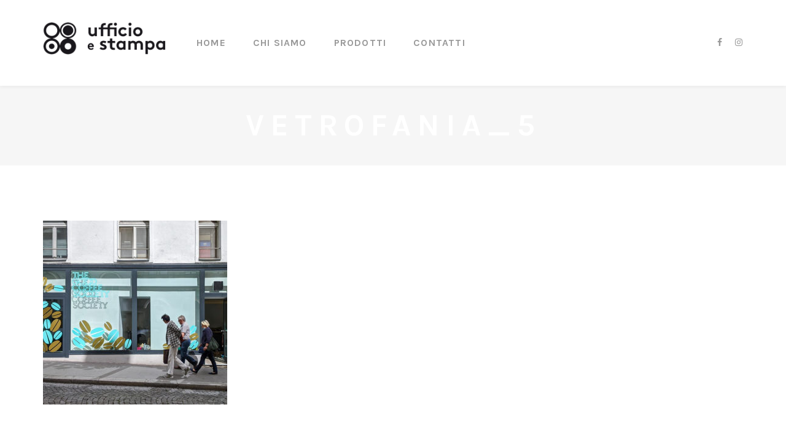

--- FILE ---
content_type: text/html; charset=UTF-8
request_url: https://www.ufficioestampa.it/vetrofanie/vetrofania_5/
body_size: 13154
content:
<!DOCTYPE html>
<html lang="it-IT" class="no-js">
<head>
    <meta charset="UTF-8"/>
    <meta name="viewport" content="width=device-width"/>
    <link rel="profile" href="http://gmpg.org/xfn/11"/>
    <link rel="pingback" href="https://www.ufficioestampa.it/xmlrpc.php"/>
    <!-- W3TC-include-css -->
	<meta name='robots' content='index, follow, max-image-preview:large, max-snippet:-1, max-video-preview:-1' />

	<!-- This site is optimized with the Yoast SEO plugin v20.1 - https://yoast.com/wordpress/plugins/seo/ -->
	<title>vetrofania_5 - UfficioeStampa</title>
	<link rel="canonical" href="https://www.ufficioestampa.it/vetrofanie/vetrofania_5/" />
	<meta property="og:locale" content="it_IT" />
	<meta property="og:type" content="article" />
	<meta property="og:title" content="vetrofania_5 - UfficioeStampa" />
	<meta property="og:url" content="https://www.ufficioestampa.it/vetrofanie/vetrofania_5/" />
	<meta property="og:site_name" content="UfficioeStampa" />
	<meta property="article:publisher" content="https://www.facebook.com/ufficioestampatv/?fref=ts" />
	<meta property="og:image" content="https://www.ufficioestampa.it/vetrofanie/vetrofania_5" />
	<meta property="og:image:width" content="894" />
	<meta property="og:image:height" content="894" />
	<meta property="og:image:type" content="image/jpeg" />
	<meta name="twitter:card" content="summary_large_image" />
	<script type="application/ld+json" class="yoast-schema-graph">{"@context":"https://schema.org","@graph":[{"@type":"WebPage","@id":"https://www.ufficioestampa.it/vetrofanie/vetrofania_5/","url":"https://www.ufficioestampa.it/vetrofanie/vetrofania_5/","name":"vetrofania_5 - UfficioeStampa","isPartOf":{"@id":"https://www.ufficioestampa.it/#website"},"primaryImageOfPage":{"@id":"https://www.ufficioestampa.it/vetrofanie/vetrofania_5/#primaryimage"},"image":{"@id":"https://www.ufficioestampa.it/vetrofanie/vetrofania_5/#primaryimage"},"thumbnailUrl":"https://www.ufficioestampa.it/wp-content/uploads/2022/01/vetrofania_5.jpg","datePublished":"2022-01-11T16:39:59+00:00","dateModified":"2022-01-11T16:39:59+00:00","breadcrumb":{"@id":"https://www.ufficioestampa.it/vetrofanie/vetrofania_5/#breadcrumb"},"inLanguage":"it-IT","potentialAction":[{"@type":"ReadAction","target":["https://www.ufficioestampa.it/vetrofanie/vetrofania_5/"]}]},{"@type":"ImageObject","inLanguage":"it-IT","@id":"https://www.ufficioestampa.it/vetrofanie/vetrofania_5/#primaryimage","url":"https://www.ufficioestampa.it/wp-content/uploads/2022/01/vetrofania_5.jpg","contentUrl":"https://www.ufficioestampa.it/wp-content/uploads/2022/01/vetrofania_5.jpg","width":894,"height":894},{"@type":"BreadcrumbList","@id":"https://www.ufficioestampa.it/vetrofanie/vetrofania_5/#breadcrumb","itemListElement":[{"@type":"ListItem","position":1,"name":"Home","item":"https://www.ufficioestampa.it/"},{"@type":"ListItem","position":2,"name":"Vetrofanie","item":"https://www.ufficioestampa.it/vetrofanie/"},{"@type":"ListItem","position":3,"name":"vetrofania_5"}]},{"@type":"WebSite","@id":"https://www.ufficioestampa.it/#website","url":"https://www.ufficioestampa.it/","name":"UfficioeStampa","description":"","publisher":{"@id":"https://www.ufficioestampa.it/#organization"},"potentialAction":[{"@type":"SearchAction","target":{"@type":"EntryPoint","urlTemplate":"https://www.ufficioestampa.it/?s={search_term_string}"},"query-input":"required name=search_term_string"}],"inLanguage":"it-IT"},{"@type":"Organization","@id":"https://www.ufficioestampa.it/#organization","name":"UfficioeStampa","url":"https://www.ufficioestampa.it/","logo":{"@type":"ImageObject","inLanguage":"it-IT","@id":"https://www.ufficioestampa.it/#/schema/logo/image/","url":"https://www.ufficioestampa.it/wp-content/uploads/2023/02/logo-ues-quad.jpg","contentUrl":"https://www.ufficioestampa.it/wp-content/uploads/2023/02/logo-ues-quad.jpg","width":219,"height":210,"caption":"UfficioeStampa"},"image":{"@id":"https://www.ufficioestampa.it/#/schema/logo/image/"},"sameAs":["https://www.facebook.com/ufficioestampatv/?fref=ts","https://www.instagram.com/ufficioestampa/"]}]}</script>
	<!-- / Yoast SEO plugin. -->


<link rel='dns-prefetch' href='//www.googletagmanager.com' />
<link rel='dns-prefetch' href='//fonts.googleapis.com' />
<link rel='preconnect' href='https://fonts.gstatic.com' crossorigin />
<link rel="alternate" type="application/rss+xml" title="UfficioeStampa &raquo; Feed" href="https://www.ufficioestampa.it/feed/" />
<link rel="alternate" type="application/rss+xml" title="UfficioeStampa &raquo; Feed dei commenti" href="https://www.ufficioestampa.it/comments/feed/" />
<link rel="alternate" type="application/rss+xml" title="UfficioeStampa &raquo; vetrofania_5 Feed dei commenti" href="https://www.ufficioestampa.it/vetrofanie/vetrofania_5/feed/" />
<script type="text/javascript">
window._wpemojiSettings = {"baseUrl":"https:\/\/s.w.org\/images\/core\/emoji\/14.0.0\/72x72\/","ext":".png","svgUrl":"https:\/\/s.w.org\/images\/core\/emoji\/14.0.0\/svg\/","svgExt":".svg","source":{"concatemoji":"https:\/\/www.ufficioestampa.it\/wp-includes\/js\/wp-emoji-release.min.js?ver=6.1.9"}};
/*! This file is auto-generated */
!function(e,a,t){var n,r,o,i=a.createElement("canvas"),p=i.getContext&&i.getContext("2d");function s(e,t){var a=String.fromCharCode,e=(p.clearRect(0,0,i.width,i.height),p.fillText(a.apply(this,e),0,0),i.toDataURL());return p.clearRect(0,0,i.width,i.height),p.fillText(a.apply(this,t),0,0),e===i.toDataURL()}function c(e){var t=a.createElement("script");t.src=e,t.defer=t.type="text/javascript",a.getElementsByTagName("head")[0].appendChild(t)}for(o=Array("flag","emoji"),t.supports={everything:!0,everythingExceptFlag:!0},r=0;r<o.length;r++)t.supports[o[r]]=function(e){if(p&&p.fillText)switch(p.textBaseline="top",p.font="600 32px Arial",e){case"flag":return s([127987,65039,8205,9895,65039],[127987,65039,8203,9895,65039])?!1:!s([55356,56826,55356,56819],[55356,56826,8203,55356,56819])&&!s([55356,57332,56128,56423,56128,56418,56128,56421,56128,56430,56128,56423,56128,56447],[55356,57332,8203,56128,56423,8203,56128,56418,8203,56128,56421,8203,56128,56430,8203,56128,56423,8203,56128,56447]);case"emoji":return!s([129777,127995,8205,129778,127999],[129777,127995,8203,129778,127999])}return!1}(o[r]),t.supports.everything=t.supports.everything&&t.supports[o[r]],"flag"!==o[r]&&(t.supports.everythingExceptFlag=t.supports.everythingExceptFlag&&t.supports[o[r]]);t.supports.everythingExceptFlag=t.supports.everythingExceptFlag&&!t.supports.flag,t.DOMReady=!1,t.readyCallback=function(){t.DOMReady=!0},t.supports.everything||(n=function(){t.readyCallback()},a.addEventListener?(a.addEventListener("DOMContentLoaded",n,!1),e.addEventListener("load",n,!1)):(e.attachEvent("onload",n),a.attachEvent("onreadystatechange",function(){"complete"===a.readyState&&t.readyCallback()})),(e=t.source||{}).concatemoji?c(e.concatemoji):e.wpemoji&&e.twemoji&&(c(e.twemoji),c(e.wpemoji)))}(window,document,window._wpemojiSettings);
</script>
<style type="text/css">
img.wp-smiley,
img.emoji {
	display: inline !important;
	border: none !important;
	box-shadow: none !important;
	height: 1em !important;
	width: 1em !important;
	margin: 0 0.07em !important;
	vertical-align: -0.1em !important;
	background: none !important;
	padding: 0 !important;
}
</style>
	<link rel='stylesheet' id='sbi_styles-css' href='https://www.ufficioestampa.it/wp-content/plugins/instagram-feed/css/sbi-styles.min.css?ver=6.9.1' type='text/css' media='all' />
<link rel='stylesheet' id='wp-block-library-css' href='https://www.ufficioestampa.it/wp-includes/css/dist/block-library/style.min.css?ver=6.1.9' type='text/css' media='all' />
<link rel='stylesheet' id='classic-theme-styles-css' href='https://www.ufficioestampa.it/wp-includes/css/classic-themes.min.css?ver=1' type='text/css' media='all' />
<style id='global-styles-inline-css' type='text/css'>
body{--wp--preset--color--black: #000000;--wp--preset--color--cyan-bluish-gray: #abb8c3;--wp--preset--color--white: #ffffff;--wp--preset--color--pale-pink: #f78da7;--wp--preset--color--vivid-red: #cf2e2e;--wp--preset--color--luminous-vivid-orange: #ff6900;--wp--preset--color--luminous-vivid-amber: #fcb900;--wp--preset--color--light-green-cyan: #7bdcb5;--wp--preset--color--vivid-green-cyan: #00d084;--wp--preset--color--pale-cyan-blue: #8ed1fc;--wp--preset--color--vivid-cyan-blue: #0693e3;--wp--preset--color--vivid-purple: #9b51e0;--wp--preset--gradient--vivid-cyan-blue-to-vivid-purple: linear-gradient(135deg,rgba(6,147,227,1) 0%,rgb(155,81,224) 100%);--wp--preset--gradient--light-green-cyan-to-vivid-green-cyan: linear-gradient(135deg,rgb(122,220,180) 0%,rgb(0,208,130) 100%);--wp--preset--gradient--luminous-vivid-amber-to-luminous-vivid-orange: linear-gradient(135deg,rgba(252,185,0,1) 0%,rgba(255,105,0,1) 100%);--wp--preset--gradient--luminous-vivid-orange-to-vivid-red: linear-gradient(135deg,rgba(255,105,0,1) 0%,rgb(207,46,46) 100%);--wp--preset--gradient--very-light-gray-to-cyan-bluish-gray: linear-gradient(135deg,rgb(238,238,238) 0%,rgb(169,184,195) 100%);--wp--preset--gradient--cool-to-warm-spectrum: linear-gradient(135deg,rgb(74,234,220) 0%,rgb(151,120,209) 20%,rgb(207,42,186) 40%,rgb(238,44,130) 60%,rgb(251,105,98) 80%,rgb(254,248,76) 100%);--wp--preset--gradient--blush-light-purple: linear-gradient(135deg,rgb(255,206,236) 0%,rgb(152,150,240) 100%);--wp--preset--gradient--blush-bordeaux: linear-gradient(135deg,rgb(254,205,165) 0%,rgb(254,45,45) 50%,rgb(107,0,62) 100%);--wp--preset--gradient--luminous-dusk: linear-gradient(135deg,rgb(255,203,112) 0%,rgb(199,81,192) 50%,rgb(65,88,208) 100%);--wp--preset--gradient--pale-ocean: linear-gradient(135deg,rgb(255,245,203) 0%,rgb(182,227,212) 50%,rgb(51,167,181) 100%);--wp--preset--gradient--electric-grass: linear-gradient(135deg,rgb(202,248,128) 0%,rgb(113,206,126) 100%);--wp--preset--gradient--midnight: linear-gradient(135deg,rgb(2,3,129) 0%,rgb(40,116,252) 100%);--wp--preset--duotone--dark-grayscale: url('#wp-duotone-dark-grayscale');--wp--preset--duotone--grayscale: url('#wp-duotone-grayscale');--wp--preset--duotone--purple-yellow: url('#wp-duotone-purple-yellow');--wp--preset--duotone--blue-red: url('#wp-duotone-blue-red');--wp--preset--duotone--midnight: url('#wp-duotone-midnight');--wp--preset--duotone--magenta-yellow: url('#wp-duotone-magenta-yellow');--wp--preset--duotone--purple-green: url('#wp-duotone-purple-green');--wp--preset--duotone--blue-orange: url('#wp-duotone-blue-orange');--wp--preset--font-size--small: 13px;--wp--preset--font-size--medium: 20px;--wp--preset--font-size--large: 36px;--wp--preset--font-size--x-large: 42px;--wp--preset--spacing--20: 0.44rem;--wp--preset--spacing--30: 0.67rem;--wp--preset--spacing--40: 1rem;--wp--preset--spacing--50: 1.5rem;--wp--preset--spacing--60: 2.25rem;--wp--preset--spacing--70: 3.38rem;--wp--preset--spacing--80: 5.06rem;}:where(.is-layout-flex){gap: 0.5em;}body .is-layout-flow > .alignleft{float: left;margin-inline-start: 0;margin-inline-end: 2em;}body .is-layout-flow > .alignright{float: right;margin-inline-start: 2em;margin-inline-end: 0;}body .is-layout-flow > .aligncenter{margin-left: auto !important;margin-right: auto !important;}body .is-layout-constrained > .alignleft{float: left;margin-inline-start: 0;margin-inline-end: 2em;}body .is-layout-constrained > .alignright{float: right;margin-inline-start: 2em;margin-inline-end: 0;}body .is-layout-constrained > .aligncenter{margin-left: auto !important;margin-right: auto !important;}body .is-layout-constrained > :where(:not(.alignleft):not(.alignright):not(.alignfull)){max-width: var(--wp--style--global--content-size);margin-left: auto !important;margin-right: auto !important;}body .is-layout-constrained > .alignwide{max-width: var(--wp--style--global--wide-size);}body .is-layout-flex{display: flex;}body .is-layout-flex{flex-wrap: wrap;align-items: center;}body .is-layout-flex > *{margin: 0;}:where(.wp-block-columns.is-layout-flex){gap: 2em;}.has-black-color{color: var(--wp--preset--color--black) !important;}.has-cyan-bluish-gray-color{color: var(--wp--preset--color--cyan-bluish-gray) !important;}.has-white-color{color: var(--wp--preset--color--white) !important;}.has-pale-pink-color{color: var(--wp--preset--color--pale-pink) !important;}.has-vivid-red-color{color: var(--wp--preset--color--vivid-red) !important;}.has-luminous-vivid-orange-color{color: var(--wp--preset--color--luminous-vivid-orange) !important;}.has-luminous-vivid-amber-color{color: var(--wp--preset--color--luminous-vivid-amber) !important;}.has-light-green-cyan-color{color: var(--wp--preset--color--light-green-cyan) !important;}.has-vivid-green-cyan-color{color: var(--wp--preset--color--vivid-green-cyan) !important;}.has-pale-cyan-blue-color{color: var(--wp--preset--color--pale-cyan-blue) !important;}.has-vivid-cyan-blue-color{color: var(--wp--preset--color--vivid-cyan-blue) !important;}.has-vivid-purple-color{color: var(--wp--preset--color--vivid-purple) !important;}.has-black-background-color{background-color: var(--wp--preset--color--black) !important;}.has-cyan-bluish-gray-background-color{background-color: var(--wp--preset--color--cyan-bluish-gray) !important;}.has-white-background-color{background-color: var(--wp--preset--color--white) !important;}.has-pale-pink-background-color{background-color: var(--wp--preset--color--pale-pink) !important;}.has-vivid-red-background-color{background-color: var(--wp--preset--color--vivid-red) !important;}.has-luminous-vivid-orange-background-color{background-color: var(--wp--preset--color--luminous-vivid-orange) !important;}.has-luminous-vivid-amber-background-color{background-color: var(--wp--preset--color--luminous-vivid-amber) !important;}.has-light-green-cyan-background-color{background-color: var(--wp--preset--color--light-green-cyan) !important;}.has-vivid-green-cyan-background-color{background-color: var(--wp--preset--color--vivid-green-cyan) !important;}.has-pale-cyan-blue-background-color{background-color: var(--wp--preset--color--pale-cyan-blue) !important;}.has-vivid-cyan-blue-background-color{background-color: var(--wp--preset--color--vivid-cyan-blue) !important;}.has-vivid-purple-background-color{background-color: var(--wp--preset--color--vivid-purple) !important;}.has-black-border-color{border-color: var(--wp--preset--color--black) !important;}.has-cyan-bluish-gray-border-color{border-color: var(--wp--preset--color--cyan-bluish-gray) !important;}.has-white-border-color{border-color: var(--wp--preset--color--white) !important;}.has-pale-pink-border-color{border-color: var(--wp--preset--color--pale-pink) !important;}.has-vivid-red-border-color{border-color: var(--wp--preset--color--vivid-red) !important;}.has-luminous-vivid-orange-border-color{border-color: var(--wp--preset--color--luminous-vivid-orange) !important;}.has-luminous-vivid-amber-border-color{border-color: var(--wp--preset--color--luminous-vivid-amber) !important;}.has-light-green-cyan-border-color{border-color: var(--wp--preset--color--light-green-cyan) !important;}.has-vivid-green-cyan-border-color{border-color: var(--wp--preset--color--vivid-green-cyan) !important;}.has-pale-cyan-blue-border-color{border-color: var(--wp--preset--color--pale-cyan-blue) !important;}.has-vivid-cyan-blue-border-color{border-color: var(--wp--preset--color--vivid-cyan-blue) !important;}.has-vivid-purple-border-color{border-color: var(--wp--preset--color--vivid-purple) !important;}.has-vivid-cyan-blue-to-vivid-purple-gradient-background{background: var(--wp--preset--gradient--vivid-cyan-blue-to-vivid-purple) !important;}.has-light-green-cyan-to-vivid-green-cyan-gradient-background{background: var(--wp--preset--gradient--light-green-cyan-to-vivid-green-cyan) !important;}.has-luminous-vivid-amber-to-luminous-vivid-orange-gradient-background{background: var(--wp--preset--gradient--luminous-vivid-amber-to-luminous-vivid-orange) !important;}.has-luminous-vivid-orange-to-vivid-red-gradient-background{background: var(--wp--preset--gradient--luminous-vivid-orange-to-vivid-red) !important;}.has-very-light-gray-to-cyan-bluish-gray-gradient-background{background: var(--wp--preset--gradient--very-light-gray-to-cyan-bluish-gray) !important;}.has-cool-to-warm-spectrum-gradient-background{background: var(--wp--preset--gradient--cool-to-warm-spectrum) !important;}.has-blush-light-purple-gradient-background{background: var(--wp--preset--gradient--blush-light-purple) !important;}.has-blush-bordeaux-gradient-background{background: var(--wp--preset--gradient--blush-bordeaux) !important;}.has-luminous-dusk-gradient-background{background: var(--wp--preset--gradient--luminous-dusk) !important;}.has-pale-ocean-gradient-background{background: var(--wp--preset--gradient--pale-ocean) !important;}.has-electric-grass-gradient-background{background: var(--wp--preset--gradient--electric-grass) !important;}.has-midnight-gradient-background{background: var(--wp--preset--gradient--midnight) !important;}.has-small-font-size{font-size: var(--wp--preset--font-size--small) !important;}.has-medium-font-size{font-size: var(--wp--preset--font-size--medium) !important;}.has-large-font-size{font-size: var(--wp--preset--font-size--large) !important;}.has-x-large-font-size{font-size: var(--wp--preset--font-size--x-large) !important;}
.wp-block-navigation a:where(:not(.wp-element-button)){color: inherit;}
:where(.wp-block-columns.is-layout-flex){gap: 2em;}
.wp-block-pullquote{font-size: 1.5em;line-height: 1.6;}
</style>
<link rel='stylesheet' id='lvca-animate-styles-css' href='https://www.ufficioestampa.it/wp-content/plugins/addons-for-visual-composer/assets/css/animate.css?ver=3.9.3' type='text/css' media='all' />
<link rel='stylesheet' id='lvca-frontend-styles-css' href='https://www.ufficioestampa.it/wp-content/plugins/addons-for-visual-composer/assets/css/lvca-frontend.css?ver=3.9.3' type='text/css' media='all' />
<link rel='stylesheet' id='lvca-icomoon-styles-css' href='https://www.ufficioestampa.it/wp-content/plugins/addons-for-visual-composer/assets/css/icomoon.css?ver=3.9.3' type='text/css' media='all' />
<link rel='stylesheet' id='del_mailchimp-css' href='https://www.ufficioestampa.it/wp-content/plugins/delphinus_core/assets/css/styles.css?ver=6.1.9' type='text/css' media='all' />
<link rel='stylesheet' id='rs-plugin-settings-css' href='https://www.ufficioestampa.it/wp-content/plugins/revslider/public/assets/css/settings.css?ver=5.4.6.6' type='text/css' media='all' />
<style id='rs-plugin-settings-inline-css' type='text/css'>
#rs-demo-id {}
</style>
<link rel='stylesheet' id='lvca-accordion-css' href='https://www.ufficioestampa.it/wp-content/plugins/addons-for-visual-composer/includes/addons/accordion/css/style.css?ver=3.9.3' type='text/css' media='all' />
<link rel='stylesheet' id='lvca-slick-css' href='https://www.ufficioestampa.it/wp-content/plugins/addons-for-visual-composer/assets/css/slick.css?ver=3.9.3' type='text/css' media='all' />
<link rel='stylesheet' id='lvca-carousel-css' href='https://www.ufficioestampa.it/wp-content/plugins/addons-for-visual-composer/includes/addons/carousel/css/style.css?ver=3.9.3' type='text/css' media='all' />
<link rel='stylesheet' id='lvca-clients-css' href='https://www.ufficioestampa.it/wp-content/plugins/addons-for-visual-composer/includes/addons/clients/css/style.css?ver=3.9.3' type='text/css' media='all' />
<link rel='stylesheet' id='lvca-heading-css' href='https://www.ufficioestampa.it/wp-content/plugins/addons-for-visual-composer/includes/addons/heading/css/style.css?ver=3.9.3' type='text/css' media='all' />
<link rel='stylesheet' id='lvca-odometers-css' href='https://www.ufficioestampa.it/wp-content/plugins/addons-for-visual-composer/includes/addons/odometers/css/style.css?ver=3.9.3' type='text/css' media='all' />
<link rel='stylesheet' id='lvca-piecharts-css' href='https://www.ufficioestampa.it/wp-content/plugins/addons-for-visual-composer/includes/addons/piecharts/css/style.css?ver=3.9.3' type='text/css' media='all' />
<link rel='stylesheet' id='lvca-posts-carousel-css' href='https://www.ufficioestampa.it/wp-content/plugins/addons-for-visual-composer/includes/addons/posts-carousel/css/style.css?ver=3.9.3' type='text/css' media='all' />
<link rel='stylesheet' id='lvca-pricing-table-css' href='https://www.ufficioestampa.it/wp-content/plugins/addons-for-visual-composer/includes/addons/pricing-table/css/style.css?ver=3.9.3' type='text/css' media='all' />
<link rel='stylesheet' id='lvca-services-css' href='https://www.ufficioestampa.it/wp-content/plugins/addons-for-visual-composer/includes/addons/services/css/style.css?ver=3.9.3' type='text/css' media='all' />
<link rel='stylesheet' id='lvca-stats-bar-css' href='https://www.ufficioestampa.it/wp-content/plugins/addons-for-visual-composer/includes/addons/stats-bar/css/style.css?ver=3.9.3' type='text/css' media='all' />
<link rel='stylesheet' id='lvca-tabs-css' href='https://www.ufficioestampa.it/wp-content/plugins/addons-for-visual-composer/includes/addons/tabs/css/style.css?ver=3.9.3' type='text/css' media='all' />
<link rel='stylesheet' id='lvca-team-members-css' href='https://www.ufficioestampa.it/wp-content/plugins/addons-for-visual-composer/includes/addons/team/css/style.css?ver=3.9.3' type='text/css' media='all' />
<link rel='stylesheet' id='lvca-testimonials-css' href='https://www.ufficioestampa.it/wp-content/plugins/addons-for-visual-composer/includes/addons/testimonials/css/style.css?ver=3.9.3' type='text/css' media='all' />
<link rel='stylesheet' id='lvca-flexslider-css' href='https://www.ufficioestampa.it/wp-content/plugins/addons-for-visual-composer/assets/css/flexslider.css?ver=3.9.3' type='text/css' media='all' />
<link rel='stylesheet' id='lvca-testimonials-slider-css' href='https://www.ufficioestampa.it/wp-content/plugins/addons-for-visual-composer/includes/addons/testimonials-slider/css/style.css?ver=3.9.3' type='text/css' media='all' />
<link rel='stylesheet' id='lvca-portfolio-css' href='https://www.ufficioestampa.it/wp-content/plugins/addons-for-visual-composer/includes/addons/portfolio/css/style.css?ver=3.9.3' type='text/css' media='all' />
<link rel='stylesheet' id='bootstrap-css' href='https://www.ufficioestampa.it/wp-content/themes/Delphinus%20Theme/delphinus/assets/libs/bootstrap/css/bootstrap.css?ver=6.1.9' type='text/css' media='all' />
<link rel='stylesheet' id='font-awesome-css' href='https://www.ufficioestampa.it/wp-content/plugins/js_composer/assets/lib/bower/font-awesome/css/font-awesome.min.css?ver=5.6' type='text/css' media='all' />
<link rel='stylesheet' id='delphinus-font-css' href='https://www.ufficioestampa.it/wp-content/themes/Delphinus%20Theme/delphinus/assets/libs/delphinus/style.min.css?ver=6.1.9' type='text/css' media='all' />
<link rel='stylesheet' id='delphinus-plugins-css' href='https://www.ufficioestampa.it/wp-content/themes/Delphinus%20Theme/delphinus/assets/css/plugins.css?ver=6.1.9' type='text/css' media='all' />
<link rel='stylesheet' id='delphinus-main-css' href='https://www.ufficioestampa.it/wp-content/themes/Delphinus%20Theme/delphinus/assets/css/style.css?ver=6.1.9' type='text/css' media='all' />
<style id='delphinus-main-inline-css' type='text/css'>
@media screen and (max-width: 480px) {
	.page-header .page-header-title {
		font-size: 36px !important;
		letter-spacing: 1px;
		line-height: 44px;
	}
}#nav #main-navigation > li + li{margin-left: 20px;}#nav #main-navigation > li .delphinus-megamenu-wrapper.megamenu-layout-table > ul > li > ul > li,#nav #main-navigation > li .delphinus-megamenu-wrapper > ul > li > a,#nav #main-navigation > li .delphinus-megamenu-wrapper > ul > li > span,#nav #main-navigation > li .delphinus-megamenu-wrapper > ul > li .widget-title,#nav #main-navigation > li .delphinus-megamenu-wrapper.megamenu-layout-table > ul > li{border-color: #ebebeb;}.topbar,.top-navigation > li,.header-container.header-layout8 .top-navigation > li:first-child,.header-container:not(.header-layout8) .topbar .topbar-right .top-navigation > li:first-child{border-color: #ebebeb;}.header-transparent.header-light .topbar,.header-transparent.header-light .top-navigation > li,.header-transparent.header-light.header-container.header-layout8 .top-navigation > li:first-child,.header-transparent.header-light.header-container:not(.header-layout8) .topbar .topbar-right .top-navigation > li:first-child{border-color: rgba(246,246,246,0.2);}#nav #main-nav-socials > li > a,#nav #main-nav-wc > li > a,#nav #main-nav-tool > li > a,#nav #main-navigation > li > a{line-height: 140px;}.is-sticky .apply-sticky #nav #main-nav-socials > li > a,.is-sticky .apply-sticky #nav #main-nav-wc > li > a,.is-sticky .apply-sticky #nav #main-nav-tool > li > a,.is-sticky .apply-sticky #nav #main-navigation > li > a{line-height: 80px;}.header-sticky-background{opacity:0.8;}@media (max-width: 600px){body.opened-nav-animate.admin-bar #wpadminbar{margin-top:-46px}}
</style>
<link rel='stylesheet' id='delphinus-queries-css' href='https://www.ufficioestampa.it/wp-content/themes/Delphinus%20Theme/delphinus/assets/css/queries.css?ver=6.1.9' type='text/css' media='all' />
<!--[if lt IE 9]>
<link rel='stylesheet' id='delphinus-ie-css' href='https://www.ufficioestampa.it/wp-content/themes/Delphinus%20Theme/delphinus/assets/css/ie.css?ver=6.1.9' type='text/css' media='all' />
<![endif]-->
<link rel="preload" as="style" href="https://fonts.googleapis.com/css?family=Karla:400italic,700&#038;display=swap&#038;ver=1681480106" /><link rel="stylesheet" href="https://fonts.googleapis.com/css?family=Karla:400italic,700&#038;display=swap&#038;ver=1681480106" media="print" onload="this.media='all'"><noscript><link rel="stylesheet" href="https://fonts.googleapis.com/css?family=Karla:400italic,700&#038;display=swap&#038;ver=1681480106" /></noscript><script type='text/javascript' src='https://www.ufficioestampa.it/wp-includes/js/jquery/jquery.min.js?ver=3.6.1' id='jquery-core-js'></script>
<script type='text/javascript' src='https://www.ufficioestampa.it/wp-includes/js/jquery/jquery-migrate.min.js?ver=3.3.2' id='jquery-migrate-js'></script>
<script type='text/javascript' src='https://www.ufficioestampa.it/wp-content/plugins/addons-for-visual-composer/assets/js/jquery.waypoints.min.js?ver=3.9.3' id='lvca-waypoints-js'></script>
<script type='text/javascript' id='lvca-frontend-scripts-js-extra'>
/* <![CDATA[ */
var lvca_settings = {"mobile_width":"780","custom_css":""};
/* ]]> */
</script>
<script type='text/javascript' src='https://www.ufficioestampa.it/wp-content/plugins/addons-for-visual-composer/assets/js/lvca-frontend.min.js?ver=3.9.3' id='lvca-frontend-scripts-js'></script>
<script type='text/javascript' src='https://www.ufficioestampa.it/wp-content/plugins/revslider/public/assets/js/jquery.themepunch.tools.min.js?ver=5.4.6.6' id='tp-tools-js'></script>
<script type='text/javascript' src='https://www.ufficioestampa.it/wp-content/plugins/revslider/public/assets/js/jquery.themepunch.revolution.min.js?ver=5.4.6.6' id='revmin-js'></script>
<script type='text/javascript' src='https://www.ufficioestampa.it/wp-content/plugins/addons-for-visual-composer/includes/addons/accordion/js/accordion.min.js?ver=3.9.3' id='lvca-accordion-js'></script>
<script type='text/javascript' src='https://www.ufficioestampa.it/wp-content/plugins/addons-for-visual-composer/assets/js/slick.min.js?ver=3.9.3' id='lvca-slick-carousel-js'></script>
<script type='text/javascript' src='https://www.ufficioestampa.it/wp-content/plugins/addons-for-visual-composer/assets/js/jquery.stats.min.js?ver=3.9.3' id='lvca-stats-js'></script>
<script type='text/javascript' src='https://www.ufficioestampa.it/wp-content/plugins/addons-for-visual-composer/includes/addons/odometers/js/odometer.min.js?ver=3.9.3' id='lvca-odometers-js'></script>
<script type='text/javascript' src='https://www.ufficioestampa.it/wp-content/plugins/addons-for-visual-composer/includes/addons/piecharts/js/piechart.min.js?ver=3.9.3' id='lvca-piecharts-js'></script>
<script type='text/javascript' src='https://www.ufficioestampa.it/wp-content/plugins/addons-for-visual-composer/includes/addons/posts-carousel/js/posts-carousel.min.js?ver=3.9.3' id='lvca-post-carousel-js'></script>
<script type='text/javascript' src='https://www.ufficioestampa.it/wp-content/plugins/addons-for-visual-composer/includes/addons/spacer/js/spacer.min.js?ver=3.9.3' id='lvca-spacer-js'></script>
<script type='text/javascript' src='https://www.ufficioestampa.it/wp-content/plugins/addons-for-visual-composer/includes/addons/services/js/services.min.js?ver=3.9.3' id='lvca-services-js'></script>
<script type='text/javascript' src='https://www.ufficioestampa.it/wp-content/plugins/addons-for-visual-composer/includes/addons/stats-bar/js/stats-bar.min.js?ver=3.9.3' id='lvca-stats-bar-js'></script>
<script type='text/javascript' src='https://www.ufficioestampa.it/wp-content/plugins/addons-for-visual-composer/includes/addons/tabs/js/tabs.min.js?ver=3.9.3' id='lvca-tabs-js'></script>
<script type='text/javascript' src='https://www.ufficioestampa.it/wp-content/plugins/addons-for-visual-composer/assets/js/jquery.flexslider.min.js?ver=3.9.3' id='lvca-flexslider-js'></script>
<script type='text/javascript' src='https://www.ufficioestampa.it/wp-content/plugins/addons-for-visual-composer/includes/addons/testimonials-slider/js/testimonials.min.js?ver=3.9.3' id='lvca-testimonials-slider-js'></script>
<script type='text/javascript' src='https://www.ufficioestampa.it/wp-content/plugins/addons-for-visual-composer/assets/js/isotope.pkgd.min.js?ver=3.9.3' id='lvca-isotope-js'></script>
<script type='text/javascript' src='https://www.ufficioestampa.it/wp-content/plugins/addons-for-visual-composer/assets/js/imagesloaded.pkgd.min.js?ver=3.9.3' id='lvca-imagesloaded-js'></script>
<script type='text/javascript' src='https://www.ufficioestampa.it/wp-content/plugins/addons-for-visual-composer/includes/addons/portfolio/js/portfolio.min.js?ver=3.9.3' id='lvca-portfolio-js'></script>
<!--[if lt IE 9]>
<script type='text/javascript' src='https://www.ufficioestampa.it/wp-content/themes/Delphinus%20Theme/delphinus/assets/js/html5shiv.min.js?ver=6.1.9' id='html5shiv-js'></script>
<![endif]-->
<!--[if lt IE 9]>
<script type='text/javascript' src='https://www.ufficioestampa.it/wp-content/themes/Delphinus%20Theme/delphinus/assets/js/respond.min.js?ver=6.1.9' id='respond-js'></script>
<![endif]-->

<!-- Snippet del tag Google (gtag.js) aggiunto da Site Kit -->

<!-- Snippet Google Analytics aggiunto da Site Kit -->
<script type='text/javascript' src='https://www.googletagmanager.com/gtag/js?id=G-0XB1QB136X' id='google_gtagjs-js' async></script>
<script type='text/javascript' id='google_gtagjs-js-after'>
window.dataLayer = window.dataLayer || [];function gtag(){dataLayer.push(arguments);}
gtag("set","linker",{"domains":["www.ufficioestampa.it"]});
gtag("js", new Date());
gtag("set", "developer_id.dZTNiMT", true);
gtag("config", "G-0XB1QB136X");
</script>

<!-- Snippet del tag Google (gtag.js) finale aggiunto da Site Kit -->
<link rel="https://api.w.org/" href="https://www.ufficioestampa.it/wp-json/" /><link rel="alternate" type="application/json" href="https://www.ufficioestampa.it/wp-json/wp/v2/media/3244" /><link rel="EditURI" type="application/rsd+xml" title="RSD" href="https://www.ufficioestampa.it/xmlrpc.php?rsd" />
<link rel="wlwmanifest" type="application/wlwmanifest+xml" href="https://www.ufficioestampa.it/wp-includes/wlwmanifest.xml" />
<link rel='shortlink' href='https://www.ufficioestampa.it/?p=3244' />
<link rel="alternate" type="application/json+oembed" href="https://www.ufficioestampa.it/wp-json/oembed/1.0/embed?url=https%3A%2F%2Fwww.ufficioestampa.it%2Fvetrofanie%2Fvetrofania_5%2F" />
<link rel="alternate" type="text/xml+oembed" href="https://www.ufficioestampa.it/wp-json/oembed/1.0/embed?url=https%3A%2F%2Fwww.ufficioestampa.it%2Fvetrofanie%2Fvetrofania_5%2F&#038;format=xml" />
<meta name="generator" content="Redux 4.5.7" />        <script type="text/javascript">
            (function () {
                window.lvca_fs = {can_use_premium_code: false};
            })();
        </script>
        <meta name="generator" content="Site Kit by Google 1.157.0" /><!-- HFCM by 99 Robots - Snippet # 1: Analytics -->
<!-- Global site tag (gtag.js) - Google Analytics -->
<script async src="https://www.googletagmanager.com/gtag/js?id=G-61BKSGHYCG"></script>
<script>
  window.dataLayer = window.dataLayer || [];
  function gtag(){dataLayer.push(arguments);}
  gtag('js', new Date());

  gtag('config', 'G-61BKSGHYCG');
</script>
<!-- /end HFCM by 99 Robots -->
<!-- HFCM by 99 Robots - Snippet # 2: FacebookPixel -->
<!-- Facebook Pixel Code -->
<script>
  !function(f,b,e,v,n,t,s)
  {if(f.fbq)return;n=f.fbq=function(){n.callMethod?
  n.callMethod.apply(n,arguments):n.queue.push(arguments)};
  if(!f._fbq)f._fbq=n;n.push=n;n.loaded=!0;n.version='2.0';
  n.queue=[];t=b.createElement(e);t.async=!0;
  t.src=v;s=b.getElementsByTagName(e)[0];
  s.parentNode.insertBefore(t,s)}(window, document,'script',
  'https://connect.facebook.net/en_US/fbevents.js');
  fbq('init', ' 371750197069875');
  fbq('track', 'PageView');
</script>
<noscript>
  <img height="1" width="1" style="display:none" 
       src="https://www.facebook.com/tr?id=371750197069875&ev=PageView&noscript=1"/>
</noscript>
<!-- End Facebook Pixel Code -->
<!-- /end HFCM by 99 Robots -->
<meta name="google-site-verification" content="nc058aFW8l37EJuXvTnUPf50U_SCBS74HteTLb_6zbY"><style type="text/css">.recentcomments a{display:inline !important;padding:0 !important;margin:0 !important;}</style><meta name="generator" content="Powered by WPBakery Page Builder - drag and drop page builder for WordPress."/>
<!--[if lte IE 9]><link rel="stylesheet" type="text/css" href="https://www.ufficioestampa.it/wp-content/plugins/js_composer/assets/css/vc_lte_ie9.min.css" media="screen"><![endif]--><meta name="generator" content="Powered by Slider Revolution 5.4.6.6 - responsive, Mobile-Friendly Slider Plugin for WordPress with comfortable drag and drop interface." />
<link rel="icon" href="https://www.ufficioestampa.it/wp-content/uploads/2016/07/cropped-logo-2-ues-32x32.jpg" sizes="32x32" />
<link rel="icon" href="https://www.ufficioestampa.it/wp-content/uploads/2016/07/cropped-logo-2-ues-192x192.jpg" sizes="192x192" />
<link rel="apple-touch-icon" href="https://www.ufficioestampa.it/wp-content/uploads/2016/07/cropped-logo-2-ues-180x180.jpg" />
<meta name="msapplication-TileImage" content="https://www.ufficioestampa.it/wp-content/uploads/2016/07/cropped-logo-2-ues-270x270.jpg" />
<script type="text/javascript">function setREVStartSize(e){
				document.addEventListener("DOMContentLoaded", function() {
					try{ e.c=jQuery(e.c);var i=jQuery(window).width(),t=9999,r=0,n=0,l=0,f=0,s=0,h=0;
						if(e.responsiveLevels&&(jQuery.each(e.responsiveLevels,function(e,f){f>i&&(t=r=f,l=e),i>f&&f>r&&(r=f,n=e)}),t>r&&(l=n)),f=e.gridheight[l]||e.gridheight[0]||e.gridheight,s=e.gridwidth[l]||e.gridwidth[0]||e.gridwidth,h=i/s,h=h>1?1:h,f=Math.round(h*f),"fullscreen"==e.sliderLayout){var u=(e.c.width(),jQuery(window).height());if(void 0!=e.fullScreenOffsetContainer){var c=e.fullScreenOffsetContainer.split(",");if (c) jQuery.each(c,function(e,i){u=jQuery(i).length>0?u-jQuery(i).outerHeight(!0):u}),e.fullScreenOffset.split("%").length>1&&void 0!=e.fullScreenOffset&&e.fullScreenOffset.length>0?u-=jQuery(window).height()*parseInt(e.fullScreenOffset,0)/100:void 0!=e.fullScreenOffset&&e.fullScreenOffset.length>0&&(u-=parseInt(e.fullScreenOffset,0))}f=u}else void 0!=e.minHeight&&f<e.minHeight&&(f=e.minHeight);e.c.closest(".rev_slider_wrapper").css({height:f})					
					}catch(d){console.log("Failure at Presize of Slider:"+d)}
				});
			};</script>
<style id="delphinus_option-dynamic-css" title="dynamic-css" class="redux-options-output">.branding.branding-default img{width:200px;}.branding.branding-default{margin-top:36px;margin-right:0px;margin-bottom:36px;margin-left:0px;}.branding.branding-mobile img{width:170px;}.branding.branding-mobile{margin-top:20px;margin-right:0px;margin-bottom:20px;margin-left:0px;}.header-light.header-transparent .header-content{border-bottom:1px solid rgba(246, 246, 246, 0.2);}.top-navigation > li > a{color:#999999;}.top-navigation > li:hover > a,.top-navigation > li > a:hover,.top-navigation > li > a:focus{color:#000000;}.header-transparent.header-light .top-navigation > li > a{color:#FFFFFF;}.header-transparent.header-light .top-navigation > li:hover > a,.header-transparent.header-light .top-navigation > li > a:hover,.header-transparent.header-light .top-navigation > li > a:focus{color:#FFFFFF;}.is-sticky .apply-sticky .branding-default img{width:170px;}.is-sticky .apply-sticky .branding-default{margin-top:20px;margin-right:0px;margin-bottom:20px;margin-left:0px;}.header-sticky-background{background-color:#ffffff;}.header-transparent.header-light .header-sticky-background{background-color:#000000;}#footer-copyright{background-color:#f6f6f6;}#nav #main-nav-wc > li ul.sub-menu-dropdown,#nav #main-nav-wc > li .navigation-submenu,#nav #main-navigation > li ul.sub-menu-dropdown,#nav #main-navigation > li .delphinus-megamenu-wrapper,#nav #main-navigation > li .navigation-submenu,.top-navigation > li .navigation-submenu{background-color:#FFFFFF;}#nav #main-nav-wc > li .navigation-submenu,#nav #main-navigation > li ul.sub-menu-dropdown,#nav #main-navigation > li .delphinus-megamenu-wrapper,.top-navigation > li .navigation-submenu{border-top:1px solid #f6f6f6;}#nav #main-nav-wc > li > a,#nav #main-navigation > li > a,#nav #main-nav-socials > li > a{color:#999999;}#nav #main-nav-wc > li.current-menu-item > a,#nav #main-nav-wc > li > a:hover,#nav #main-nav-wc > li > a:focus,#nav #main-navigation > li.current-menu-item > a,#nav #main-navigation > li > a:hover,#nav #main-navigation > li > a:focus,#nav #main-nav-socials > li > a:hover,#nav #main-nav-socials > li > a:focus{color:#000000;}.header-transparent.header-light #nav #main-nav-wc > li > a,.header-transparent.header-light #nav #main-nav-socials > li > a,.header-transparent.header-light #nav #main-navigation > li > a{color:#FFFFFF;}.header-transparent.header-light #nav #main-nav-wc > li.current-menu-item > a,.header-transparent.header-light #nav #main-nav-wc > li > a:hover,.header-transparent.header-light #nav #main-nav-wc > li > a:focus,.header-transparent.header-light #nav #main-navigation > li.current-menu-item > a,.header-transparent.header-light #nav #main-navigation > li > a:hover,.header-transparent.header-light #nav #main-navigation > li > a:focus{color:#FFFFFF;}#nav #main-navigation > li ul.sub-menu-dropdown{width:308px;}#nav #main-navigation > li ul.sub-menu-dropdown li a,.navigation-submenu.woocommerce ul.product_list_widget li a,.shopping-bag .woocommerce.navigation-submenu .mini_cart_item .quantity,.top-navigation > li .navigation-submenu > li a,.shopping-bag .woocommerce.navigation-submenu .mini_cart_item .amount{color:#999999;}#nav #main-navigation > li ul.sub-menu-dropdown li.current-menu-item > a,#nav #main-navigation > li ul.sub-menu-dropdown li > a:hover,.top-navigation > li .navigation-submenu > li a:hover,.shopping-bag .navigation-submenu.woocommerce ul.product_list_widget li a{color:#000000;}#nav #main-navigation > li ul.sub-menu-dropdown li + li,.shopping-bag .woocommerce.shopping-bag-content .mini_cart_item + .mini_cart_item,.shopping-bag .woocommerce.shopping-bag-content .total,.top-navigation > li .navigation-submenu > li + li{border-top:1px solid #ebebeb;}#nav #main-navigation > li .delphinus-megamenu-wrapper > ul > li > a,#nav #main-navigation > li .delphinus-megamenu-wrapper > ul > li > span,#nav #main-navigation > li .delphinus-megamenu-wrapper > ul > li .widget-title{color:#000000;}#nav #main-navigation > li .delphinus-megamenu-wrapper > ul > li > a:hover{color:#000000;}#nav #main-navigation > li > .delphinus-megamenu-wrapper > .delphinus-megamenu-ul > li ul.sub-menu-megamenu a{color:#999999;}#nav #main-navigation > li > .delphinus-megamenu-wrapper > .delphinus-megamenu-ul > li ul.sub-menu-megamenu a:hover,#nav #main-navigation > li > .delphinus-megamenu-wrapper > .delphinus-megamenu-ul > li ul.sub-menu-megamenu .current-menu-item > a{color:#000000;}ul.navigation-mobile > li > a{color:#999999;}ul.navigation-mobile > li:hover > a,ul.navigation-mobile > li > a:hover{color:#000000;}ul.navigation-mobile > li > a{background-color:#FFFFFF;}ul.navigation-mobile > li:hover > a,ul.navigation-mobile > li > a:hover{background-color:#F5F5F5;}.main-nav-mobile > ul > li ul.sub-menu li a,.main-nav-mobile > ul > li ul.sub-menu-megamenu li a,.main-nav-mobile > ul > li ul.sub-menu-dropdown li a,ul.navigation-mobile > li .delphinus-megamenu-wrapper > ul.delphinus-megamenu-ul > li > .sub-menu-megamenu > li > a{color:#999999;}.main-nav-mobile > ul > li ul.sub-menu li a:hover,.main-nav-mobile > ul > li ul.sub-menu-megamenu li a:hover,.main-nav-mobile > ul > li ul.sub-menu-dropdown li a:hover,ul.navigation-mobile > li .delphinus-megamenu-wrapper > ul.delphinus-megamenu-ul > li > .sub-menu-megamenu > li > a:hover{color:#000000;}body,button,input,textarea{font-family:Karla;font-weight:normal;font-style:normal;}p{font-family:Karla;font-weight:normal;font-style:normal;}blockquote{font-family:Karla;font-weight:400;font-style:italic;}h1,.h1{font-family:Karla;text-transform:uppercase;font-weight:700;font-style:normal;}h2,.h2{font-family:Karla;font-weight:700;font-style:normal;}h3,.h3{font-family:Karla;font-weight:700;font-style:normal;}h4,.h4{font-family:Karla;font-weight:700;font-style:normal;}h5,.h5{font-family:Karla;font-weight:700;font-style:normal;}h6,.h6{font-family:Karla;font-weight:700;font-style:normal;}#footer-area{color:#999999;}#footer-area a{color:#666666;}#footer-area a:hover{color:#000000;}#footer-area a:active{color:#000000;}#footer-bottom a,#footer-bottom button{color:#666666;}#footer-bottom a:hover,#footer-bottom button:hover{color:#000000;}#footer-bottom a:active,#footer-bottom button:active{color:#000000;}#footer-bottom{color:#999999;}#footer-copyright a{color:#999999;}#footer-copyright a:hover{color:#ffffff;}#footer-copyright a:active{color:#ffffff;}.side-bar .widget .widget-title,.wpb_widgetised_column .widget .widget-title{text-transform:uppercase;}#nav #main-navigation > li > a,#nav #main-nav-wc > li > a{font-size:16px;}.main-nav-mobile > ul > li > a{text-transform:uppercase;}.main-nav-mobile > ul > li div.delphinus-megamenu-wrapper > ul > li > a,.main-nav-mobile > ul > li div.delphinus-megamenu-wrapper > ul > li > span,.main-nav-mobile > ul > li div.delphinus-megamenu-wrapper > ul > li .widget-title{text-transform:uppercase;font-weight:700;font-style:normal;}.page-header{padding-top:30px;padding-bottom:30px;}.page-header{background-size:contain;}.page-header .page-header-title{color:#ffffff;font-size:50px;}</style><noscript><style type="text/css"> .wpb_animate_when_almost_visible { opacity: 1; }</style></noscript></head>
<body class="attachment attachment-template-default attachmentid-3244 attachment-jpeg no-wc-breadcrumb layout-full  wpb-js-composer js-comp-ver-5.6 vc_responsive">
    <div id="search-fullwidth" class="mfp-hide mfp-with-anim">
<form role="search" method="get" class="searchform" action="https://www.ufficioestampa.it/">
    <label class="screen-reader-text">Search</label>
    <input type="text" class="search-field" placeholder="Search &hellip;" value="" name="s" title="Search for:" />
    <button class="submit">
        <i class="fa fa-search"></i>
        <span>Search</span>
    </button>
</form>
</div>    <div id="page_outter">
        <div id="page" class="hfeed site">
            <div id="wrapper-content" class="content-header-6">

                
                <div class="header-container header-layout6  header-dark">

                    <div id="header-content-mobile" class="clearfix">
    <div class="header-content-mobile-inner">
        <div class="branding branding-mobile">
                        <p class="site-logo ">
                <a href="https://www.ufficioestampa.it/" rel="home">
                    <img src="https://www.ufficioestampa.it/wp-content/uploads/2016/12/Logo-UfficioeStampa.png" width="900" height="237" class="default-logo" alt="UfficioeStampa" />
                                    </a>
            </p><!-- .site-logo -->
        </div><!-- .site-branding -->

        <div class="header-mobile-tools">

            <a title="Menu" href="#" id="hamburger-icon" class="">
                <span class="hamburger-icon-inner">
                    <span class="line line-1"></span>
                    <span class="line line-2"></span>
                    <span class="line line-3"></span>
                </span>
            </a>

            
        </div>
    </div>
</div><nav id="main-nav-mobile" class="main-nav-mobile"><ul id="menu-menu-principale" class="menu navigation-mobile"><li id="menu-item-2329" class="menu-item menu-item-type-post_type menu-item-object-page menu-item-home menu-item-2329 menu-item-level-0 delphinus-menu-item" style=""><a href="https://www.ufficioestampa.it/" class="delphinus-megamenu-link"><span>Home</span></a></li>
<li id="menu-item-2337" class="menu-item menu-item-type-post_type menu-item-object-page menu-item-2337 menu-item-level-0 delphinus-menu-item" style=""><a href="https://www.ufficioestampa.it/chi-siamo/" class="delphinus-megamenu-link"><span>Chi Siamo</span></a></li>
<li id="menu-item-2434" class="menu-item menu-item-type-custom menu-item-object-custom menu-item-has-children menu-item-2434 menu-item-level-0 delphinus-menu-item" style=""><a href="#" class="delphinus-megamenu-link"><span>Prodotti</span></a>
<ul class="sub-menu-dropdown">
	<li id="menu-item-3321" class="menu-item menu-item-type-post_type menu-item-object-page menu-item-has-children menu-item-3321 menu-item-level-1 delphinus-menu-item" style=""><a href="https://www.ufficioestampa.it/piccolo-formato/" class="delphinus-megamenu-link"><span>PICCOLO FORMATO</span></a>
	<ul class="sub-menu-dropdown">
		<li id="menu-item-3317" class="menu-item menu-item-type-custom menu-item-object-custom menu-item-3317 menu-item-level-2 delphinus-menu-item" style=""><a href="https://www.ufficioestampa.it/piccolo-formato/#biglietti" class="delphinus-megamenu-link"><span>BIGLIETTI DA VISITA</span></a></li>
		<li id="menu-item-3318" class="menu-item menu-item-type-custom menu-item-object-custom menu-item-3318 menu-item-level-2 delphinus-menu-item" style=""><a href="https://www.ufficioestampa.it/piccolo-formato/#volantini" class="delphinus-megamenu-link"><span>VOLANTINI</span></a></li>
		<li id="menu-item-3319" class="menu-item menu-item-type-custom menu-item-object-custom menu-item-3319 menu-item-level-2 delphinus-menu-item" style=""><a href="https://www.ufficioestampa.it/piccolo-formato/#pieghevoli" class="delphinus-megamenu-link"><span>PIEGHEVOLI</span></a></li>
		<li id="menu-item-3320" class="menu-item menu-item-type-custom menu-item-object-custom menu-item-3320 menu-item-level-2 delphinus-menu-item" style=""><a href="https://www.ufficioestampa.it/piccolo-formato/#adesivi" class="delphinus-megamenu-link"><span>ADESIVI</span></a></li>
	</ul>
</li>
	<li id="menu-item-2438" class="menu-item menu-item-type-post_type menu-item-object-page menu-item-2438 menu-item-level-1 delphinus-menu-item" style=""><a href="https://www.ufficioestampa.it/grande-formato/" class="delphinus-megamenu-link"><span>GRANDE FORMATO</span></a></li>
	<li id="menu-item-3428" class="menu-item menu-item-type-post_type menu-item-object-page menu-item-3428 menu-item-level-1 delphinus-menu-item" style=""><a href="https://www.ufficioestampa.it/libri-tesi-e-portfolio/" class="delphinus-megamenu-link"><span>LIBRI, TESI E PORTFOLIO</span></a></li>
	<li id="menu-item-3446" class="menu-item menu-item-type-post_type menu-item-object-page menu-item-has-children menu-item-3446 menu-item-level-1 delphinus-menu-item" style=""><a href="https://www.ufficioestampa.it/coordinati-matrimoniali/" class="delphinus-megamenu-link"><span>COORDINATI MATRIMONIALI</span></a>
	<ul class="sub-menu-dropdown">
		<li id="menu-item-3447" class="menu-item menu-item-type-custom menu-item-object-custom menu-item-3447 menu-item-level-2 delphinus-menu-item" style=""><a href="https://www.ufficioestampa.it/coordinati-matrimoniali/#partecipazioni" class="delphinus-megamenu-link"><span>PARTECIPAZIONI</span></a></li>
		<li id="menu-item-3448" class="menu-item menu-item-type-custom menu-item-object-custom menu-item-3448 menu-item-level-2 delphinus-menu-item" style=""><a href="https://www.ufficioestampa.it/coordinati-matrimoniali/#libretto" class="delphinus-megamenu-link"><span>LIBRETTO MESSA</span></a></li>
		<li id="menu-item-3449" class="menu-item menu-item-type-custom menu-item-object-custom menu-item-3449 menu-item-level-2 delphinus-menu-item" style=""><a href="https://www.ufficioestampa.it/coordinati-matrimoniali/#menu" class="delphinus-megamenu-link"><span>COORDINATO RICEVIMENTO</span></a></li>
		<li id="menu-item-3450" class="menu-item menu-item-type-custom menu-item-object-custom menu-item-3450 menu-item-level-2 delphinus-menu-item" style=""><a href="https://www.ufficioestampa.it/coordinati-matrimoniali/#bomboniere" class="delphinus-megamenu-link"><span>BOMBONIERE</span></a></li>
	</ul>
</li>
	<li id="menu-item-3324" class="menu-item menu-item-type-post_type menu-item-object-page menu-item-3324 menu-item-level-1 delphinus-menu-item" style=""><a href="https://www.ufficioestampa.it/vetrofanie/" class="delphinus-megamenu-link"><span>VETROFANIE</span></a></li>
	<li id="menu-item-2512" class="menu-item menu-item-type-post_type menu-item-object-page menu-item-2512 menu-item-level-1 delphinus-menu-item" style=""><a href="https://www.ufficioestampa.it/articoli-promozionali/" class="delphinus-megamenu-link"><span>ARTICOLI PROMOZIONALI</span></a></li>
	<li id="menu-item-2549" class="menu-item menu-item-type-post_type menu-item-object-page menu-item-2549 menu-item-level-1 delphinus-menu-item" style=""><a href="https://www.ufficioestampa.it/stampa-canvas-e-fine-art/" class="delphinus-megamenu-link"><span>STAMPA CANVAS E FINE ART</span></a></li>
	<li id="menu-item-2517" class="menu-item menu-item-type-post_type menu-item-object-page menu-item-2517 menu-item-level-1 delphinus-menu-item" style=""><a href="https://www.ufficioestampa.it/stampa-risograph/" class="delphinus-megamenu-link"><span>STAMPA RISOGRAPH</span></a></li>
</ul>
</li>
<li id="menu-item-2280" class="menu-item menu-item-type-post_type menu-item-object-page menu-item-2280 menu-item-level-0 delphinus-menu-item" style=""><a href="https://www.ufficioestampa.it/contatti-ufficioestampa/" class="delphinus-megamenu-link"><span>Contatti</span></a></li>
<li class="menu-item menu-item-search-form">
<form role="search" method="get" class="searchform" action="https://www.ufficioestampa.it/">
    <label class="screen-reader-text">Search</label>
    <input type="text" class="search-field" placeholder="Search &hellip;" value="" name="s" title="Search for:" />
    <button class="submit">
        <i class="fa fa-search"></i>
        <span>Search</span>
    </button>
</form>
</li></ul></nav>
                    <header id="header" class="header-content header-shadow">
                        <div class="navbar-container sticky-header sticky-header-down">
    <div class="apply-sticky">
        <div class="header-sticky-background"></div>
        <div class="navbar-container-inner clearfix">
            <div class="navbar-container-content">

                <nav class="main-nav" id="nav">
                    <div class="container">
                        
<div class="branding branding-default  retina-light-wrapper">
        <p class="site-logo">
        <a href="https://www.ufficioestampa.it/" rel="home">
            <img src="https://www.ufficioestampa.it/wp-content/uploads/2016/12/Logo-UfficioeStampa.png" width="900" height="237" class="default-logo" alt="UfficioeStampa" />
                        <img src="https://www.ufficioestampa.it/wp-content/themes/Delphinus%20Theme/delphinus/assets/images/logo-light.png" width="170" height="20" class="light-logo" alt="UfficioeStampa" />
                            <img src="https://www.ufficioestampa.it/wp-content/themes/Delphinus%20Theme/delphinus/assets/images/logo-light-2x.png" width="340" height="40" class="retina-logo light-retina-logo" alt="UfficioeStampa" />
                    </a>
    </p><!-- .site-logo -->
    <div id="site-description"></div>
</div><!-- .branding -->                        <div class="main-nav-outer">
                            <ul id="main-navigation" class="hidden-xs hidden-sm"><li class="menu-item menu-item-type-post_type menu-item-object-page menu-item-home menu-item-2329 menu-item-level-0 delphinus-menu-item" style=""><a href="https://www.ufficioestampa.it/" class="delphinus-megamenu-link"><span>Home</span></a></li>
<li class="menu-item menu-item-type-post_type menu-item-object-page menu-item-2337 menu-item-level-0 delphinus-menu-item" style=""><a href="https://www.ufficioestampa.it/chi-siamo/" class="delphinus-megamenu-link"><span>Chi Siamo</span></a></li>
<li class="menu-item menu-item-type-custom menu-item-object-custom menu-item-has-children menu-item-2434 menu-item-level-0 delphinus-menu-item" style=""><a href="#" class="delphinus-megamenu-link"><span>Prodotti</span></a>
<ul class="sub-menu-dropdown">
	<li class="menu-item menu-item-type-post_type menu-item-object-page menu-item-has-children menu-item-3321 menu-item-level-1 delphinus-menu-item" style=""><a href="https://www.ufficioestampa.it/piccolo-formato/" class="delphinus-megamenu-link"><span>PICCOLO FORMATO</span></a>
	<ul class="sub-menu-dropdown">
		<li class="menu-item menu-item-type-custom menu-item-object-custom menu-item-3317 menu-item-level-2 delphinus-menu-item" style=""><a href="https://www.ufficioestampa.it/piccolo-formato/#biglietti" class="delphinus-megamenu-link"><span>BIGLIETTI DA VISITA</span></a></li>
		<li class="menu-item menu-item-type-custom menu-item-object-custom menu-item-3318 menu-item-level-2 delphinus-menu-item" style=""><a href="https://www.ufficioestampa.it/piccolo-formato/#volantini" class="delphinus-megamenu-link"><span>VOLANTINI</span></a></li>
		<li class="menu-item menu-item-type-custom menu-item-object-custom menu-item-3319 menu-item-level-2 delphinus-menu-item" style=""><a href="https://www.ufficioestampa.it/piccolo-formato/#pieghevoli" class="delphinus-megamenu-link"><span>PIEGHEVOLI</span></a></li>
		<li class="menu-item menu-item-type-custom menu-item-object-custom menu-item-3320 menu-item-level-2 delphinus-menu-item" style=""><a href="https://www.ufficioestampa.it/piccolo-formato/#adesivi" class="delphinus-megamenu-link"><span>ADESIVI</span></a></li>
	</ul>
</li>
	<li class="menu-item menu-item-type-post_type menu-item-object-page menu-item-2438 menu-item-level-1 delphinus-menu-item" style=""><a href="https://www.ufficioestampa.it/grande-formato/" class="delphinus-megamenu-link"><span>GRANDE FORMATO</span></a></li>
	<li class="menu-item menu-item-type-post_type menu-item-object-page menu-item-3428 menu-item-level-1 delphinus-menu-item" style=""><a href="https://www.ufficioestampa.it/libri-tesi-e-portfolio/" class="delphinus-megamenu-link"><span>LIBRI, TESI E PORTFOLIO</span></a></li>
	<li class="menu-item menu-item-type-post_type menu-item-object-page menu-item-has-children menu-item-3446 menu-item-level-1 delphinus-menu-item" style=""><a href="https://www.ufficioestampa.it/coordinati-matrimoniali/" class="delphinus-megamenu-link"><span>COORDINATI MATRIMONIALI</span></a>
	<ul class="sub-menu-dropdown">
		<li class="menu-item menu-item-type-custom menu-item-object-custom menu-item-3447 menu-item-level-2 delphinus-menu-item" style=""><a href="https://www.ufficioestampa.it/coordinati-matrimoniali/#partecipazioni" class="delphinus-megamenu-link"><span>PARTECIPAZIONI</span></a></li>
		<li class="menu-item menu-item-type-custom menu-item-object-custom menu-item-3448 menu-item-level-2 delphinus-menu-item" style=""><a href="https://www.ufficioestampa.it/coordinati-matrimoniali/#libretto" class="delphinus-megamenu-link"><span>LIBRETTO MESSA</span></a></li>
		<li class="menu-item menu-item-type-custom menu-item-object-custom menu-item-3449 menu-item-level-2 delphinus-menu-item" style=""><a href="https://www.ufficioestampa.it/coordinati-matrimoniali/#menu" class="delphinus-megamenu-link"><span>COORDINATO RICEVIMENTO</span></a></li>
		<li class="menu-item menu-item-type-custom menu-item-object-custom menu-item-3450 menu-item-level-2 delphinus-menu-item" style=""><a href="https://www.ufficioestampa.it/coordinati-matrimoniali/#bomboniere" class="delphinus-megamenu-link"><span>BOMBONIERE</span></a></li>
	</ul>
</li>
	<li class="menu-item menu-item-type-post_type menu-item-object-page menu-item-3324 menu-item-level-1 delphinus-menu-item" style=""><a href="https://www.ufficioestampa.it/vetrofanie/" class="delphinus-megamenu-link"><span>VETROFANIE</span></a></li>
	<li class="menu-item menu-item-type-post_type menu-item-object-page menu-item-2512 menu-item-level-1 delphinus-menu-item" style=""><a href="https://www.ufficioestampa.it/articoli-promozionali/" class="delphinus-megamenu-link"><span>ARTICOLI PROMOZIONALI</span></a></li>
	<li class="menu-item menu-item-type-post_type menu-item-object-page menu-item-2549 menu-item-level-1 delphinus-menu-item" style=""><a href="https://www.ufficioestampa.it/stampa-canvas-e-fine-art/" class="delphinus-megamenu-link"><span>STAMPA CANVAS E FINE ART</span></a></li>
	<li class="menu-item menu-item-type-post_type menu-item-object-page menu-item-2517 menu-item-level-1 delphinus-menu-item" style=""><a href="https://www.ufficioestampa.it/stampa-risograph/" class="delphinus-megamenu-link"><span>STAMPA RISOGRAPH</span></a></li>
</ul>
</li>
<li class="menu-item menu-item-type-post_type menu-item-object-page menu-item-2280 menu-item-level-0 delphinus-menu-item" style=""><a href="https://www.ufficioestampa.it/contatti-ufficioestampa/" class="delphinus-megamenu-link"><span>Contatti</span></a></li>
</ul><ul id="main-nav-socials"><li><a class="facebook" title="Facebook" href="https://www.facebook.com/ufficioestampatv/?fref=ts" target="_blank"><i class="fa fa-facebook"></i></a></li><li><a class="instagram" title="Instagram" href="http://instagram.com/ufficioestampa" target="_blank"><i class="fa fa-instagram"></i></a></li></ul><!-- #main-nav-socials -->                        </div>
                        <ul id="main-nav-tool">
                            <li class="search-action">
    <a href="#search-fullwidth" class="search-item"><i class="fa fa-search"></i></a>
</li>
                        </ul><!-- #main-nav-tool -->
                    </div>
                </nav><!-- #nav -->
            </div>
        </div>
    </div>
</div>
                    </header><!-- #header -->

                                    </div><!-- .header-container -->

                <div class="page-header ph-align-center page-header-centered"><div class="container"><h1 class="page-header-title">vetrofania_5</h1></div></div>
                <div id="content" class="site-content">
                    
<div id="primary" class="content-area no-sidebar">
    <div class="content-area-inner">
        <div class="container">
            <div class="row">
                <div id="main" class="site-main col-lg-12 col-md-12 col-sm-12 col-xs-12 " role="main">                    
                        
                        
<div id="post-3244" class="post-3244 attachment type-attachment status-inherit hentry">
    <header class="entry-header hide">
        <div class="entry-title">vetrofania_5</div>
    </header><!-- .entry-header -->
    <div id="page-entry-content" class="entry-content">
        <p class="attachment"><a href='https://www.ufficioestampa.it/wp-content/uploads/2022/01/vetrofania_5.jpg'><img width="300" height="300" src="https://www.ufficioestampa.it/wp-content/uploads/2022/01/vetrofania_5-300x300.jpg" class="attachment-medium size-medium" alt="" decoding="async" loading="lazy" srcset="https://www.ufficioestampa.it/wp-content/uploads/2022/01/vetrofania_5-300x300.jpg 300w, https://www.ufficioestampa.it/wp-content/uploads/2022/01/vetrofania_5-150x150.jpg 150w, https://www.ufficioestampa.it/wp-content/uploads/2022/01/vetrofania_5-768x768.jpg 768w, https://www.ufficioestampa.it/wp-content/uploads/2022/01/vetrofania_5-570x570.jpg 570w, https://www.ufficioestampa.it/wp-content/uploads/2022/01/vetrofania_5-500x500.jpg 500w, https://www.ufficioestampa.it/wp-content/uploads/2022/01/vetrofania_5.jpg 894w" sizes="(max-width: 300px) 100vw, 300px" /></a></p>
    </div><!-- .entry-content -->

</div><!-- #post-## -->

                        
                                                            </div><!-- .site-main -->                            </div><!-- .row -->
        </div><!-- .container -->
    </div>
</div><!-- #primary -->


                            </div><!-- #content -->
        </div><!-- #wrapper-content -->

                                <div id="footer" class="site-footer">
                
                <footer id="footer-area">
    <div class="container">
        <div class="row">
                                            <div class="col-md-3 col-sm-3 col-xs-12">
                    <div id="text-2" class="widget widget_text">			<div class="textwidget"><p>UFFICIOeSTAMPA s.a.s. di Filippo Dalla Tor &#038; C.</p>
<p><strong>C.F. e P. IVA:</strong> 05404770264</p>
<p><strong>codice SDI:</strong> SA0PL6Q<br />
<strong>IBAN:</strong> IT 39 E 02008 12013 000106716512</p>
</div>
		</div>                </div>
                                            <div class="col-md-3 col-sm-3 col-xs-12">
                    <div id="text-3" class="widget widget_text">			<div class="textwidget"><p>Via Sant’Antonino 110 B<br />
31100 Treviso, Italia<br />
<a href="tel:+390422321981">0422 321981</a><br />
<a href="mailto:ordini@ufficioestampa.it">ordini@ufficioestampa.it</a></p>
</div>
		</div>                </div>
                                            <div class="col-md-3 col-sm-3 col-xs-12">
                    <div id="text-4" class="widget widget_text">			<div class="textwidget"><p>8.30-12.30/15.00-19.00<br />
chiuso sabato e domenica</p>
</div>
		</div>                </div>
                                            <div class="col-md-3 col-sm-3 col-xs-12">
                    <div id="text-5" class="widget widget_text">			<div class="textwidget"><p><a href="https://www.ufficioestampa.it/informativa-sulluso-dei-cookie/" target="_blank" rel="noopener">Cookie policy</a><br />
<a href="https://www.ufficioestampa.it/privacy-policy/" target="_blank" rel="noopener">Privacy policy</a></p>
</div>
		</div>                </div>
                    </div>
    </div><!-- .container -->
</footer><!-- #footer-area -->

                                    <footer id="footer-copyright">
                        <div class="container">
                            <div class="footer-centered">
        <div class="footer-copyright">© 2023 UfficioeStampa</div></div>                        </div><!-- .container -->
                    </footer><!-- #footer-copyright -->
                            </div><!-- #footer -->

                        </div><!-- #page -->
</div><!-- #page_outter -->


<div id="back-to-top"><i class="fa fa-angle-up"></i></div><!-- Instagram Feed JS -->
<script type="text/javascript">
var sbiajaxurl = "https://www.ufficioestampa.it/wp-admin/admin-ajax.php";
</script>
<link rel='stylesheet' id='redux-custom-fonts-css' href='//www.ufficioestampa.it/wp-content/uploads/redux/custom-fonts/fonts.css?ver=1674581888' type='text/css' media='all' />
<script type='text/javascript' id='del_mailchimp-js-extra'>
/* <![CDATA[ */
var ajax_mailchimp = {"ajaxurl":"https:\/\/www.ufficioestampa.it\/wp-admin\/admin-ajax.php"};
/* ]]> */
</script>
<script type='text/javascript' src='https://www.ufficioestampa.it/wp-content/plugins/delphinus_core/assets/js/functions.js' id='del_mailchimp-js'></script>
<script type='text/javascript' src='https://www.ufficioestampa.it/wp-includes/js/comment-reply.min.js?ver=6.1.9' id='comment-reply-js'></script>
<script type='text/javascript' src='https://www.ufficioestampa.it/wp-content/themes/Delphinus%20Theme/delphinus/assets/libs/bootstrap/js/bootstrap.min.js' id='bootstrap-js'></script>
<script type='text/javascript' src='https://www.ufficioestampa.it/wp-content/themes/Delphinus%20Theme/delphinus/assets/js/plugins.js' id='delphinus-plugins-js'></script>
<script type='text/javascript' id='mediaelement-core-js-before'>
var mejsL10n = {"language":"it","strings":{"mejs.download-file":"Scarica il file","mejs.install-flash":"Stai usando un browser che non ha Flash player abilitato o installato. Attiva il tuo plugin Flash player o scarica l'ultima versione da https:\/\/get.adobe.com\/flashplayer\/","mejs.fullscreen":"Schermo intero","mejs.play":"Play","mejs.pause":"Pausa","mejs.time-slider":"Time Slider","mejs.time-help-text":"Usa i tasti freccia sinistra\/destra per avanzare di un secondo, su\/gi\u00f9 per avanzare di 10 secondi.","mejs.live-broadcast":"Diretta streaming","mejs.volume-help-text":"Usa i tasti freccia su\/gi\u00f9 per aumentare o diminuire il volume.","mejs.unmute":"Togli il muto","mejs.mute":"Muto","mejs.volume-slider":"Cursore del volume","mejs.video-player":"Video Player","mejs.audio-player":"Audio Player","mejs.captions-subtitles":"Didascalie\/Sottotitoli","mejs.captions-chapters":"Capitoli","mejs.none":"Nessuna","mejs.afrikaans":"Afrikaans","mejs.albanian":"Albanese","mejs.arabic":"Arabo","mejs.belarusian":"Bielorusso","mejs.bulgarian":"Bulgaro","mejs.catalan":"Catalano","mejs.chinese":"Cinese","mejs.chinese-simplified":"Cinese (semplificato)","mejs.chinese-traditional":"Cinese (tradizionale)","mejs.croatian":"Croato","mejs.czech":"Ceco","mejs.danish":"Danese","mejs.dutch":"Olandese","mejs.english":"Inglese","mejs.estonian":"Estone","mejs.filipino":"Filippino","mejs.finnish":"Finlandese","mejs.french":"Francese","mejs.galician":"Galician","mejs.german":"Tedesco","mejs.greek":"Greco","mejs.haitian-creole":"Haitian Creole","mejs.hebrew":"Ebraico","mejs.hindi":"Hindi","mejs.hungarian":"Ungherese","mejs.icelandic":"Icelandic","mejs.indonesian":"Indonesiano","mejs.irish":"Irish","mejs.italian":"Italiano","mejs.japanese":"Giapponese","mejs.korean":"Coreano","mejs.latvian":"Lettone","mejs.lithuanian":"Lituano","mejs.macedonian":"Macedone","mejs.malay":"Malese","mejs.maltese":"Maltese","mejs.norwegian":"Norvegese","mejs.persian":"Persiano","mejs.polish":"Polacco","mejs.portuguese":"Portoghese","mejs.romanian":"Romeno","mejs.russian":"Russo","mejs.serbian":"Serbo","mejs.slovak":"Slovak","mejs.slovenian":"Sloveno","mejs.spanish":"Spagnolo","mejs.swahili":"Swahili","mejs.swedish":"Svedese","mejs.tagalog":"Tagalog","mejs.thai":"Thailandese","mejs.turkish":"Turco","mejs.ukrainian":"Ucraino","mejs.vietnamese":"Vietnamita","mejs.welsh":"Gallese","mejs.yiddish":"Yiddish"}};
</script>
<script type='text/javascript' src='https://www.ufficioestampa.it/wp-includes/js/mediaelement/mediaelement-and-player.min.js?ver=4.2.17' id='mediaelement-core-js'></script>
<script type='text/javascript' src='https://www.ufficioestampa.it/wp-includes/js/mediaelement/mediaelement-migrate.min.js?ver=6.1.9' id='mediaelement-migrate-js'></script>
<script type='text/javascript' id='mediaelement-js-extra'>
/* <![CDATA[ */
var _wpmejsSettings = {"pluginPath":"\/wp-includes\/js\/mediaelement\/","classPrefix":"mejs-","stretching":"responsive"};
/* ]]> */
</script>
<script type='text/javascript' src='https://www.ufficioestampa.it/wp-includes/js/mediaelement/wp-mediaelement.min.js?ver=6.1.9' id='wp-mediaelement-js'></script>
<script type='text/javascript' id='delphinus-main-script-js-extra'>
/* <![CDATA[ */
var ajax_frontend = {"ajaxurl":"https:\/\/www.ufficioestampa.it\/wp-admin\/admin-ajax.php","security":"6d60379df0"};
/* ]]> */
</script>
<script type='text/javascript' src='https://www.ufficioestampa.it/wp-content/themes/Delphinus%20Theme/delphinus/assets/js/functions.js' id='delphinus-main-script-js'></script>
<script type="text/javascript">jQuery(document).ready(function(){
document.addEventListener( 'wpcf7mailsent', function( event ) {
    location = '/invio-riuscito-vetrofanie/';
}, false );
document.addEventListener( 'wpcf7mailsent', function( event ) {
    location = '/invio-riuscito-portfolio/';
}, false );
});</script><!-- W3TC-include-js-head -->

</body>
</html>


<!--
Performance optimized by W3 Total Cache. Learn more: https://www.boldgrid.com/w3-total-cache/

Page Caching using Disk: Enhanced (SSL caching disabled) 
Content Delivery Network via N/A

Served from: www.ufficioestampa.it @ 2026-01-30 22:44:16 by W3 Total Cache
-->

--- FILE ---
content_type: text/css
request_url: https://www.ufficioestampa.it/wp-content/plugins/delphinus_core/assets/css/styles.css?ver=6.1.9
body_size: 772
content:
.kt-mailchimp-wrapper{text-align:center;margin-bottom:30px}.kt-mailchimp-wrapper .mailchimp-before{margin-bottom:30px}.widget-container .kt-mailchimp-wrapper{margin-bottom:0}.widget_del_mailchimp .kt-mailchimp-wrapper{margin-bottom:0}.mailchimp-outer-4,.mailchimp-outer-7{color:white}.mailchimp-outer-4 .kt-mailchimp-heading,.mailchimp-outer-7 .kt-mailchimp-heading{color:white}.mailchimp-form .mailchimp-error,.mailchimp-form .mailchimp-success{display:none;margin-top:10px;clear:both}.mailchimp-form .mailchimp-error{color:#a94442}.mailchimp-form .mailchimp-error:before{margin-right:5px;content:'\f057';font-family:FontAwesome;font-weight:normal;font-style:normal}.mailchimp-form .mailchimp-success{color:#3c763d}.mailchimp-form .mailchimp-success:before{margin-right:5px;content:'\f05a';font-family:FontAwesome;font-weight:normal;font-style:normal}.mailchimp-form .mailchimp-input-fname,.mailchimp-form .mailchimp-input-lname,.mailchimp-form .mailchimp-input-email{margin-bottom:15px}.mailchimp-form .mailchimp-email-button{position:relative}.mailchimp-form .mailchimp-email-button .mailchimp-input-button{position:absolute;right:0;top:50%;-webkit-transform:translateY(-50%);-moz-transform:translateY(-50%);-ms-transform:translateY(-50%);transform:translateY(-50%)}.mailchimp-form.mailchimp-layout-1 input[type=text],.mailchimp-form.mailchimp-layout-1 input[type=email]{border:none;border-bottom:2px solid #252525;color:#707070;font-size:14px;height:35px;padding:5px 0}.mailchimp-form.mailchimp-layout-1 input[type=email]{padding-right:30px}.mailchimp-form.mailchimp-layout-1 .mailchimp-input-email{margin-bottom:0}.mailchimp-form.mailchimp-layout-1 .mailchimp-input-button{height:100%}.mailchimp-form.mailchimp-layout-1 .mailchimp-input-button .btn{background:transparent none repeat scroll 0 0;border-color:transparent;height:100%;overflow:hidden;text-indent:-999px;width:20px;padding:0;position:relative}.mailchimp-form.mailchimp-layout-1 .mailchimp-input-button .btn:before{font-family:FontAwesome;content:'\f178';font-weight:normal;display:block;font-size:14px;color:#252525;text-indent:0;position:absolute;right:-1px;text-align:right;top:6px}.mailchimp-form.mailchimp-layout-1 .mailchimp-input-button .btn.loading:before{content:'\f110';-webkit-animation:fa-spin 2s infinite linear;animation:fa-spin 2s infinite linear}.mailchimp-form.mailchimp-layout-2 .mailchimp-input-button button{width:100%}.mailchimp-form.mailchimp-layout-3 input[type=text],.mailchimp-form.mailchimp-layout-3 input[type=email]{border:2px solid #dddddd;color:#707070;font-size:14px;height:44px;padding:5px 40px 5px 10px}.mailchimp-form.mailchimp-layout-3 input[type=email]{padding-right:30px}.mailchimp-form.mailchimp-layout-3 .mailchimp-input-email{margin-bottom:0}.mailchimp-form.mailchimp-layout-3 .mailchimp-input-button{height:100%}.mailchimp-form.mailchimp-layout-3 .mailchimp-input-button .btn{background:transparent none repeat scroll 0 0;border-color:transparent;height:100%;overflow:hidden;text-indent:-999px;width:44px;padding:0;position:relative;color:#666}.mailchimp-form.mailchimp-layout-3 .mailchimp-input-button .btn:before{font-family:FontAwesome;content:'\f178';font-weight:normal;display:block;font-size:14px;color:#666;text-indent:0;left:13px;position:absolute;top:11px}.mailchimp-form.mailchimp-layout-3 .mailchimp-input-button .btn.loading:before{content:'\f110';-webkit-animation:fa-spin 2s infinite linear;animation:fa-spin 2s infinite linear}.mailchimp-form .input-group .mailchimp-submit,.mailchimp-form .input-group .mailchimp-submit:hover,.mailchimp-form .input-group .mailchimp-submit:focus,.mailchimp-form .input-group .mailchimp-email,.mailchimp-form .input-group .mailchimp-email:hover,.mailchimp-form .input-group .mailchimp-email:focus{border:none;background:none}.mailchimp-form .input-group .mailchimp-email{padding-left:0;padding-right:0}.mailchimp-form .input-group .mailchimp-email:focus{-webkit-box-shadow:none;-khtml-box-shadow:none;-moz-box-shadow:none;-ms-box-shadow:none;-o-box-shadow:none;box-shadow:none;outline:0}.mailchimp-form .input-group .mailchimp-submit{padding-right:0}.mailchimp-form.mailchimp-layout-4 .input-group{border-bottom:2px solid #FFFFFF}.mailchimp-form.mailchimp-layout-4 .mailchimp-email{font-style:italic;color:#FFFFFF}.mailchimp-form.mailchimp-layout-4 .mailchimp-submit{color:white}.mailchimp-form.mailchimp-layout-5{text-align:center}.mailchimp-form.mailchimp-layout-5 .input-group{border-top:2px solid #eeeeee;border-bottom:2px solid #eeeeee}.mailchimp-form.mailchimp-layout-5 .mailchimp-submit{color:black}.mailchimp-form.mailchimp-layout-6 .input-group{border-bottom:2px solid #eeeeee}.mailchimp-form.mailchimp-layout-6 .mailchimp-email{font-style:italic;color:#999999}.mailchimp-form.mailchimp-layout-6 .mailchimp-submit{color:black}.mailchimp-form.mailchimp-layout-7 .input-group{border:2px solid #FFFFFF;padding:0 28px}.mailchimp-form.mailchimp-layout-7 .mailchimp-email{font-style:italic;color:#FFFFFF}.mailchimp-form.mailchimp-layout-7 .mailchimp-submit{color:#FFFFFF}
/*# sourceMappingURL=styles.css.map */


--- FILE ---
content_type: text/css
request_url: https://www.ufficioestampa.it/wp-content/themes/Delphinus%20Theme/delphinus/assets/css/style.css?ver=6.1.9
body_size: 16468
content:
.multi-columns-row .first-in-row{clear:left}.multi-columns-row .col-xs-6:nth-child(2n+3){clear:left}.multi-columns-row .col-xs-4:nth-child(3n+4){clear:left}.multi-columns-row .col-xs-3:nth-child(4n+5){clear:left}.multi-columns-row .col-xs-2:nth-child(6n+7){clear:left}.multi-columns-row .col-xs-1:nth-child(12n+13){clear:left}@media (min-width: 768px){.multi-columns-row .col-xs-6:nth-child(2n+3){clear:none}.multi-columns-row .col-xs-4:nth-child(3n+4){clear:none}.multi-columns-row .col-xs-3:nth-child(4n+5){clear:none}.multi-columns-row .col-xs-2:nth-child(6n+7){clear:none}.multi-columns-row .col-xs-1:nth-child(12n+13){clear:none}.multi-columns-row .col-sm-6:nth-child(2n+3){clear:left}.multi-columns-row .col-sm-4:nth-child(3n+4){clear:left}.multi-columns-row .col-sm-3:nth-child(4n+5){clear:left}.multi-columns-row .col-sm-2:nth-child(6n+7){clear:left}.multi-columns-row .col-sm-1:nth-child(12n+13){clear:left}}@media (min-width: 992px){.multi-columns-row .col-sm-6:nth-child(2n+3){clear:none}.multi-columns-row .col-sm-4:nth-child(3n+4){clear:none}.multi-columns-row .col-sm-3:nth-child(4n+5){clear:none}.multi-columns-row .col-sm-2:nth-child(6n+7){clear:none}.multi-columns-row .col-sm-1:nth-child(12n+13){clear:none}.multi-columns-row .col-md-6:nth-child(2n+3){clear:left}.multi-columns-row .col-md-4:nth-child(3n+4){clear:left}.multi-columns-row .col-md-3:nth-child(4n+5){clear:left}.multi-columns-row .col-md-2:nth-child(6n+7){clear:left}.multi-columns-row .col-md-1:nth-child(12n+13){clear:left}}@media (min-width: 1200px){.multi-columns-row .col-md-6:nth-child(2n+3){clear:none}.multi-columns-row .col-md-4:nth-child(3n+4){clear:none}.multi-columns-row .col-md-3:nth-child(4n+5){clear:none}.multi-columns-row .col-md-2:nth-child(6n+7){clear:none}.multi-columns-row .col-md-1:nth-child(12n+13){clear:none}.multi-columns-row .col-lg-6:nth-child(2n+3){clear:left}.multi-columns-row .col-lg-4:nth-child(3n+4){clear:left}.multi-columns-row .col-lg-3:nth-child(4n+5){clear:left}.multi-columns-row .col-lg-2:nth-child(6n+7){clear:left}.multi-columns-row .col-lg-1:nth-child(12n+13){clear:left}}::-moz-selection{color:#fff;background:#000}::selection{color:#fff;background:#000}iframe{border:none}a{-webkit-transition:all 0.3s ease 0s;-khtml-transition:all 0.3s ease 0s;-moz-transition:all 0.3s ease 0s;-ms-transition:all 0.3s ease 0s;-o-transition:all 0.3s ease 0s;transition:all 0.3s ease 0s}a:focus,a:active{-webkit-outline:none;-khtml-outline:none;-moz-outline:none;-ms-outline:none;-o-outline:none;outline:none}dl{margin:0 20px}dl dd{margin:0 0 20px}img:not([draggable]),embed,object,video{max-width:100%;height:auto}p{margin-bottom:25px}.row.row-full-height{min-height:100vh}.row.no-gutters{margin-right:0;margin-left:0}.row.no-gutters>[class^="col-"],.row.no-gutters>[class*=" col-"]{padding-right:0;padding-left:0}.row.row-flex{display:-webkit-flex;display:-khtml-flex;display:-moz-flex;display:-ms-flex;display:-o-flex;display:flex;-webkit-flex-wrap:wrap;-khtml-flex-wrap:wrap;-moz-flex-wrap:wrap;-ms-flex-wrap:wrap;-o-flex-wrap:wrap;flex-wrap:wrap;-webkit-align-items:stretch;-khtml-align-items:stretch;-moz-align-items:stretch;-ms-align-items:stretch;-o-align-items:stretch;align-items:stretch}.row.row-flex:before,.row.row-flex:after{display:none}.row.row-flex>[class^="col-"],.row.row-flex>[class*=" col-"]{display:-webkit-flex;display:-khtml-flex;display:-moz-flex;display:-ms-flex;display:-o-flex;display:flex}.row.row-flex>[class^="col-"]>.col-inner,.row.row-flex>[class*=" col-"]>.col-inner{max-width:100%;-webkit-box-orient:vertical;-webkit-box-direction:normal;display:-webkit-flex;display:-khtml-flex;display:-moz-flex;display:-ms-flex;display:-o-flex;display:flex;flex-direction:-webkit-column;flex-direction:-khtml-column;flex-direction:-moz-column;flex-direction:-ms-column;flex-direction:-o-column;flex-direction:column;flex-grow:-webkit-1;flex-grow:-khtml-1;flex-grow:-moz-1;flex-grow:-ms-1;flex-grow:-o-1;flex-grow:1}.row.row-flex.row-content-middle>[class^="col-"]>.col-inner,.row.row-flex.row-content-middle>[class*=" col-"]>.col-inner{-webkit-justify-content:center;-khtml-justify-content:center;-moz-justify-content:center;-ms-justify-content:center;-o-justify-content:center;justify-content:center}.row.row-flex.row-content-bottom>[class^="col-"]>.col-inner,.row.row-flex.row-content-bottom>[class*=" col-"]>.col-inner{-webkit-justify-content:flex-end;-khtml-justify-content:flex-end;-moz-justify-content:flex-end;-ms-justify-content:flex-end;-o-justify-content:flex-end;justify-content:flex-end}.display-table{display:table;width:100%;height:100%}.display-table .display-cell{display:table-cell;vertical-align:middle}.round{-webkit-border-radius:2px;-khtml-border-radius:2px;-moz-border-radius:2px;-ms-border-radius:2px;-o-border-radius:2px;border-radius:2px}.circle{-webkit-border-radius:100%;-khtml-border-radius:100%;-moz-border-radius:100%;-ms-border-radius:100%;-o-border-radius:100%;border-radius:100%}.square{-webkit-border-radius:0;-khtml-border-radius:0;-moz-border-radius:0;-ms-border-radius:0;-o-border-radius:0;border-radius:0}.screen-reader-text{clip:rect(1px, 1px, 1px, 1px);height:1px;overflow:hidden;position:absolute !important;width:1px}.text-normal{text-transform:none}.letter-spacing{letter-spacing:0.3em}.white{color:#fff !important}.black{color:#111 !important}.gray{color:#999 !important}.bg-gradient-gray{position:relative}.bg-gradient-gray:before{content:'';width:100%;height:50%;position:absolute;background:#f6f6f6;top:0;left:0;display:block !important}.alignleft{display:inline;float:left;margin-right:30px}.alignright{display:inline;float:right;margin-left:30px}.aligncenter{clear:both;display:block;margin:0 auto}.screen-reader-text:hover,.screen-reader-text:active,.screen-reader-text:focus{background-color:#f1f1f1;border-radius:3px;box-shadow:0 0 2px 2px rgba(0,0,0,0.6);clip:auto !important;display:block;font-weight:bold;height:auto;left:0;line-height:normal;padding:1em 1.618em;text-decoration:none;top:0;width:auto;z-index:100000;outline:none}table{width:100%;max-width:100%;margin-bottom:30px}table>thead>tr>th,table>thead>tr>td,table>tbody>tr>th,table>tbody>tr>td,table>tfoot>tr>th,table>tfoot>tr>td{padding:8px;vertical-align:top;border-top:1px solid #ebebeb}table>thead>tr>th{vertical-align:bottom;border-bottom:2px solid #ebebeb}table>caption+thead>tr:first-child>th,table>caption+thead>tr:first-child>td,table>colgroup+thead>tr:first-child>th,table>colgroup+thead>tr:first-child>td,table>thead:first-child>tr:first-child>th,table>thead:first-child>tr:first-child>td{border-top:0}table>tbody+tbody{border-top:2px solid #ebebeb}body{min-width:320px;-ms-word-wrap:break-word;word-wrap:break-word;font-size:14px}body,button,input,textarea{font-family:"Karla",sans-serif;line-height:28px;color:#3b3e43;-webkit-font-smoothing:antialiased;-moz-osx-font-smoothing:grayscale}h1,h2,h3,h4,h5,h6{line-height:1.4;margin:0 0 20px;font-family:"Roboto Slab",serif;text-transform:uppercase;font-weight:bold;color:#000;clear:both}a{color:#000}a:hover,a:focus{color:#333;text-decoration:none}.font-light{font-weight:300}.font-black{font-weight:900}.text-transform-none{text-transform:none}blockquote{padding:20px 0 0 50px;margin-bottom:30px;border:none;position:relative;font-size:14px;font-style:italic;font-family:"Crete Round",serif;color:#999}blockquote:before{color:#6fd9e9;content:"\201C";font-size:72px;left:0;position:absolute;top:0;text-align:left;line-height:72px;font-style:normal}blockquote .blockquote-reverse{padding:20px 50px 0 0}blockquote .blockquote-reverse:before{left:auto;right:0;content:"\201D"}blockquote p{margin-bottom:15px}blockquote *:last-child{margin-bottom:0}.remove-mar-top{margin-top:0 !important}.remove-mar-bottom{margin-bottom:0 !important}.no-margin{margin:0 !important}.remove-pad-top{padding-top:0 !important}.remove-pad-bottom{padding-bottom:0 !important}.no-padding{padding:0 !important}#page_outter{overflow-x:hidden}.vc_row_kt:before,.vc_row_kt:after{content:" ";display:table}.vc_row_kt:after{clear:both}.content-area-inner{padding:90px 0}.topbar{height:57px;border-bottom:1px solid #ebebeb;text-align:center;position:relative;z-index:30}.topbar .topbar-left{text-align:left}.topbar .topbar-left li:first-child .top-navigation-submenu{left:9px}.topbar .topbar-right{text-align:right}.topbar .topbar-right .top-navigation{float:right}.topbar .topbar-right .top-navigation .top-navigation-submenu{left:auto;right:0}.header-container:not(.header-layout8) .topbar .topbar-right .top-navigation>li:first-child{border-left:1px solid #ebebeb}.header-container:not(.header-layout8) .topbar .topbar-right .top-navigation>li:last-child{border-right:none}.header-container.header-layout8 .top-navigation>li:first-child{border-left:1px solid #ebebeb}.branding{float:left}.branding .site-logo{margin:0;font-size:24px}.branding #site-description{display:none}.branding .retina-logo{display:none}.header-light .branding:not(.branding-mobile) .default-logo,.header-light .branding:not(.branding-mobile) .retina-default-logo{display:none}.header-dark .branding:not(.branding-mobile) .light-logo,.header-dark .branding:not(.branding-mobile) .light-retina-logo{display:none}.branding.branding-default{margin:36px 0}.branding.branding-default img{width:170px}.branding.branding-mobile{margin:20px 0}.branding.branding-mobile img{width:170px}#header-content-mobile{padding:0 15px;display:none;-webkit-box-shadow:0 2px 6px 0 rgba(0,0,0,0.05);-khtml-box-shadow:0 2px 6px 0 rgba(0,0,0,0.05);-moz-box-shadow:0 2px 6px 0 rgba(0,0,0,0.05);-ms-box-shadow:0 2px 6px 0 rgba(0,0,0,0.05);-o-box-shadow:0 2px 6px 0 rgba(0,0,0,0.05);box-shadow:0 2px 6px 0 rgba(0,0,0,0.05)}#header-content-mobile .header-content-mobile-inner{position:relative}#header-content-mobile .header-content-mobile-inner:before,#header-content-mobile .header-content-mobile-inner:after{content:" ";display:table}#header-content-mobile .header-content-mobile-inner:after{clear:both}#header-content-mobile .branding-mobile{float:left}#header-content-mobile .header-mobile-tools{right:0;position:absolute;-webkit-transform:translateY(-50%);-khtml-transform:translateY(-50%);-moz-transform:translateY(-50%);-ms-transform:translateY(-50%);-o-transform:translateY(-50%);transform:translateY(-50%);top:50%}#header-content-mobile .header-mobile-tools a{display:block;float:right;line-height:1;margin-left:10px}#header-content-mobile .header-mobile-tools a:last-child{margin:0}#header-content-mobile .header-mobile-tools a.cart-mobile{font-size:26px;margin-top:2px;position:relative}#header-content-mobile .header-mobile-tools a.cart-mobile span.amount{font-size:12px;position:absolute;right:0;top:-6px}.header-container{position:relative;z-index:100}.header-content{position:relative;z-index:20}.header-content.header-shadow{-webkit-box-shadow:0 2px 6px 0 rgba(0,0,0,0.05);-khtml-box-shadow:0 2px 6px 0 rgba(0,0,0,0.05);-moz-box-shadow:0 2px 6px 0 rgba(0,0,0,0.05);-ms-box-shadow:0 2px 6px 0 rgba(0,0,0,0.05);-o-box-shadow:0 2px 6px 0 rgba(0,0,0,0.05);box-shadow:0 2px 6px 0 rgba(0,0,0,0.05)}.navbar-container-inner{position:relative}.header-layout1 .navbar-container-content{position:relative}.header-layout1 .navbar-container-inner{padding:0 40px}.header-layout1 .branding-default{position:absolute;left:0;top:0;z-index:1}.header-layout1 #nav #main-nav-tool{position:absolute;right:0;top:0;margin:0}.header-layout4 .navbar-container-content,.header-layout6 .navbar-container-content{position:relative}.header-layout4 .navbar-container-inner,.header-layout6 .navbar-container-inner{padding:0 40px}.header-layout4 .branding-default,.header-layout6 .branding-default{float:left;margin-right:40px !important;position:relative;z-index:1}.header-layout4 #nav #main-nav-tool,.header-layout6 #nav #main-nav-tool{position:absolute;right:0;top:0;margin:0;display:none}.header-layout1 .main-nav-outer{text-align:center}.header-layout1 #nav #main-navigation{float:none}.header-layout3 #nav #main-navigation{float:none;text-align:center}.header-layout3 .branding-outer{max-height:57px;overflow:hidden;position:relative}.header-layout3 .branding-default{float:none;margin:13px 0}.header-layout4 #nav{position:relative}.header-layout4 #nav .main-nav-outer{float:none}.header-layout4 #nav #main-navigation{float:left}.header-layout4 #nav #main-nav-wc>li:last-child>a{padding-right:0}.header-layout6 #nav #main-navigation{float:left}.header-layout7 .navbar-container-inner{padding:0 40px}.header-layout7 .navbar-container-content{position:relative}.header-layout7 #nav #main-nav-tool{position:absolute;right:0;top:0}.header-layout7 #nav #main-navigation{float:right}.header-sticky-background{width:100%;height:100%;position:absolute;left:0;top:0;visibility:hidden;filter:alpha(opacity=95);-ms-filter:"progid:DXImageTransform.Microsoft.Alpha(Opacity=95)";-webkit-opacity:0.95;-khtml-opacity:0.95;-moz-opacity:0.95;-ms-opacity:0.95;-o-opacity:0.95;opacity:0.95;-webkit-box-shadow:0 2px 6px 0 rgba(0,0,0,0.05);-khtml-box-shadow:0 2px 6px 0 rgba(0,0,0,0.05);-moz-box-shadow:0 2px 6px 0 rgba(0,0,0,0.05);-ms-box-shadow:0 2px 6px 0 rgba(0,0,0,0.05);-o-box-shadow:0 2px 6px 0 rgba(0,0,0,0.05);box-shadow:0 2px 6px 0 rgba(0,0,0,0.05);background:#FFF}.is-sticky .apply-sticky{position:fixed !important;width:100%;top:0;z-index:1001;-webkit-transition:all 0.2s ease-in-out 0s;-khtml-transition:all 0.2s ease-in-out 0s;-moz-transition:all 0.2s ease-in-out 0s;-ms-transition:all 0.2s ease-in-out 0s;-o-transition:all 0.2s ease-in-out 0s;transition:all 0.2s ease-in-out 0s}.is-sticky .apply-sticky #nav #main-nav-socials>li>a,.is-sticky .apply-sticky #nav #main-nav-wc>li>a,.is-sticky .apply-sticky #nav #main-nav-tool>li>a,.is-sticky .apply-sticky #nav #main-navigation>li>a{line-height:60px}.is-sticky .apply-sticky .branding-default{margin:15px 0}.is-sticky .apply-sticky .header-sticky-background{visibility:visible}.is-sticky.sticky .apply-sticky{border-color:transparent}.is-sticky.sticky .apply-sticky{top:0 !important}.sticky-header-down .apply-sticky{top:-60px}.admin-bar .is-sticky .apply-sticky{top:32px}.admin-bar .is-sticky.sticky .apply-sticky{top:32px !important}.header-transparent .header-content{position:absolute;top:0;left:0;width:100%;background:none}.header-transparent .topbar{background:none}#footer-top{background:#f6f6f6;padding:85px 0 55px}#footer-area{position:relative}#footer-area .col-inner{width:100%}#footer-area .footer-area-inner{padding:82px 40px 40px;width:100%}#footer-area .footer-area-right{background:#666;color:#FFFFFF;position:relative}#footer-area .footer-area-right:before{content:'';width:100%;height:100%;background:rgba(0,0,0,0.4);filter:alpha(opacity=0);-ms-filter:"progid:DXImageTransform.Microsoft.Alpha(Opacity=0)";-webkit-opacity:0;-khtml-opacity:0;-moz-opacity:0;-ms-opacity:0;-o-opacity:0;opacity:0;position:absolute;top:0;left:0;-webkit-transition:all 0.2s ease-in-out 0s;-khtml-transition:all 0.2s ease-in-out 0s;-moz-transition:all 0.2s ease-in-out 0s;-ms-transition:all 0.2s ease-in-out 0s;-o-transition:all 0.2s ease-in-out 0s;transition:all 0.2s ease-in-out 0s}#footer-area .footer-area-right .col-inner{position:relative;z-index:1}#footer-area .footer-area-right:hover:before{filter:alpha(opacity=100);-ms-filter:"progid:DXImageTransform.Microsoft.Alpha(Opacity=100)";-webkit-opacity:1;-khtml-opacity:1;-moz-opacity:1;-ms-opacity:1;-o-opacity:1;opacity:1}#footer-area .footer-area-right .widget-title{color:#FFFFFF}#footer-area .footer-area-right a,#footer-area .footer-area-right a:hover,#footer-area .footer-area-right a:focus{color:#FFFFFF}#footer-area .footer-area-right a:hover,#footer-area .footer-area-right a:focus{filter:alpha(opacity=60);-ms-filter:"progid:DXImageTransform.Microsoft.Alpha(Opacity=60)";-webkit-opacity:0.6;-khtml-opacity:0.6;-moz-opacity:0.6;-ms-opacity:0.6;-o-opacity:0.6;opacity:0.6}#footer-area .widget-container{margin-bottom:30px;border:none;padding:0}#footer-area .widget-container .widget-title{text-transform:uppercase;margin:0 0 35px;letter-spacing:0.2em}#footer-bottom{padding:25px 0;background:#f6f6f6}#footer-bottom .widget .widget-title{margin:10px 0;text-transform:uppercase}#footer-bottom .social-nav{margin-top:14px}#footer-copyright{padding:35px 0;line-height:24px;font-size:14px;color:#999}#footer-copyright .socials-icon-wrapper{margin:0}#footer-copyright .footer-left{text-align:left}#footer-copyright .footer-right{text-align:right}#footer-copyright .footer-centered{text-align:center}#footer-copyright .footer-centered .socials-icon-wrapper,#footer-copyright .footer-centered #bottom-nav,#footer-copyright .footer-centered .footer-copyright{margin-bottom:15px}#footer-copyright .footer-centered>*:last-child{margin-bottom:0}#bottom-nav ul{margin:0;padding:0;list-style:none}#bottom-nav ul>li{display:inline-block;padding:0 12px}#bottom-nav ul>li:first-child{padding-left:0}#bottom-nav ul>li:last-child{padding-right:0}#search-fullwidth{background:#ffffff;margin:0 auto;max-width:1170px;padding:70px 200px;position:relative}#search-fullwidth button.mfp-close{color:#000000;font-size:0;right:15px;top:15px}#search-fullwidth button.mfp-close:before{font-size:18px;font-family:"FontAwesome";content:"";font-style:normal;font-weight:normal;speak:none;font-variant:normal;text-transform:none;-webkit-font-smoothing:antialiased;text-decoration:none;position:absolute;-webkit-transform:translate(-50%, -50%);-khtml-transform:translate(-50%, -50%);-moz-transform:translate(-50%, -50%);-ms-transform:translate(-50%, -50%);-o-transform:translate(-50%, -50%);transform:translate(-50%, -50%);top:50%;left:50%}#search-fullwidth .searchform input[type=text]{border:none;border-bottom:2px solid #ebebeb;padding:10px 0;height:auto;font-size:14px;letter-spacing:0.075em}#search-fullwidth .searchform button{font-size:14px}.pace{background:#FFFFFF;height:100%;left:0;position:fixed;top:0;visibility:visible;width:100%;z-index:999999;text-align:center;filter:alpha(opacity=100);-ms-filter:"progid:DXImageTransform.Microsoft.Alpha(Opacity=100)";-webkit-opacity:1;-khtml-opacity:1;-moz-opacity:1;-ms-opacity:1;-o-opacity:1;opacity:1;-webkit-pointer-events:none;-khtml-pointer-events:none;-moz-pointer-events:none;-ms-pointer-events:none;-o-pointer-events:none;pointer-events:none;-webkit-user-select:none;-khtml-user-select:none;-moz-user-select:none;-ms-user-select:none;-o-user-select:none;user-select:none;-webkit-background-clip:padding-box;-khtml-background-clip:padding-box;-moz-background-clip:padding-box;-ms-background-clip:padding-box;-o-background-clip:padding-box;background-clip:padding-box;-webkit-transition:all 0.2s ease-in-out 0s;-khtml-transition:all 0.2s ease-in-out 0s;-moz-transition:all 0.2s ease-in-out 0s;-ms-transition:all 0.2s ease-in-out 0s;-o-transition:all 0.2s ease-in-out 0s;transition:all 0.2s ease-in-out 0s}.pace.pace-inactive{visibility:hidden;filter:alpha(opacity=0);-ms-filter:"progid:DXImageTransform.Microsoft.Alpha(Opacity=0)";-webkit-opacity:0;-khtml-opacity:0;-moz-opacity:0;-ms-opacity:0;-o-opacity:0;opacity:0}.pace-activity{display:block;height:100%;left:0;position:absolute;top:0;width:100%;z-index:1}.pace-activity:before{content:"";display:inline-block;height:100%;vertical-align:middle}.pace-activity .page-loading-wrapper{display:inline-block}.page-loading-wrapper{display:none;vertical-align:middle;padding:0 15px;width:99%}.page-loading-wrapper .progress-bar-loading{width:110px;margin:0 auto;height:105px;float:none;-webkit-border-top-left-radius:13px;-webkit-border-top-right-radius:13px;-webkit-border-bottom-right-radius:13px;-webkit-border-bottom-left-radius:13px;-moz-border-radius-topleft:13px;-moz-border-radius-topright:13px;-moz-border-radius-bottomright:13px;-moz-border-radius-bottomleft:13px;border-top-left-radius:13px;border-top-right-radius:13px;border-bottom-right-radius:13px;border-bottom-left-radius:13px;background:#fff;max-width:100%;position:relative}.page-loading-wrapper .progress-bar-loading .progress-bar-inner{position:absolute;left:0;top:0;width:110px;overflow:hidden}.page-loading-wrapper .progress-bar-loading .progress-bar-inner.back-loading path{fill:#eeeeee}.page-loading-wrapper .progress-bar-loading .progress-bar-inner.front-loading{width:1%;-webkit-transition:all 0.2s ease-in-out 0s;-khtml-transition:all 0.2s ease-in-out 0s;-moz-transition:all 0.2s ease-in-out 0s;-ms-transition:all 0.2s ease-in-out 0s;-o-transition:all 0.2s ease-in-out 0s;transition:all 0.2s ease-in-out 0s}.page-loading-wrapper .progress-bar-loading .progress-bar-inner.front-loading path{fill:#000000}.page-loading-wrapper .progress-bar-loading .progress-bar-number{font-family:"Roboto Slab",serif;color:#000000;font-size:14px;font-weight:bold;letter-spacing:0.075em;line-height:1;padding-left:30px;text-align:center}.page-loading-wrapper .progress-bar-loading svg{width:110px}.page-loading-wrapper .progress-bar-loading svg path{stroke-linecap:round;stroke-linejoin:round;stroke-miterlimit:10}#popup-wrap{margin:20px auto;position:relative;max-width:900px}#popup-wrap .mfp-close{right:-28px;background:#fff;filter:alpha(opacity=100);-ms-filter:"progid:DXImageTransform.Microsoft.Alpha(Opacity=100)";-webkit-opacity:1;-khtml-opacity:1;-moz-opacity:1;-ms-opacity:1;-o-opacity:1;opacity:1}#popup-wrap .mfp-close:active{top:0}#popup-wrap .wrapper-newletter-content{position:relative;background:#fff}#popup-wrap .newletter-popup-content{padding:50px 55px 35px 55px;text-align:center;color:#999}#popup-wrap .delphinus-mailchimp-wrapper{margin-bottom:0}#popup-wrap h3{letter-spacing:.2em}#popup-wrap .mailchimp-form .mailchimp-error,#popup-wrap .mailchimp-form .mailchimp-success{margin-top:5px}#back-to-top{width:50px;height:50px;background:#fff;text-align:center;position:fixed;right:30px;bottom:30px;z-index:100;cursor:pointer;display:none;-webkit-box-shadow:0 2px 4px 0 rgba(0,0,0,0.12);-khtml-box-shadow:0 2px 4px 0 rgba(0,0,0,0.12);-moz-box-shadow:0 2px 4px 0 rgba(0,0,0,0.12);-ms-box-shadow:0 2px 4px 0 rgba(0,0,0,0.12);-o-box-shadow:0 2px 4px 0 rgba(0,0,0,0.12);box-shadow:0 2px 4px 0 rgba(0,0,0,0.12);color:#000000}#back-to-top i{font-size:18px;line-height:50px;-webkit-transition:all 0.4s ease;-khtml-transition:all 0.4s ease;-moz-transition:all 0.4s ease;-ms-transition:all 0.4s ease;-o-transition:all 0.4s ease;transition:all 0.4s ease}#back-to-top:hover i{-webkit-transform:scale(1.5);-khtml-transform:scale(1.5);-moz-transform:scale(1.5);-ms-transform:scale(1.5);-o-transform:scale(1.5);transform:scale(1.5)}.woocommerce-breadcrumb span.delimiter:last-child{display:none}input[type=email],input[type=password],input[type=phone],input[type=tel],input[type=text],input[type=number],input[type=url],textarea{border:2px solid #ebebeb;color:#999;padding:6px 12px;height:40px;background:none;-webkit-border-radius:0;-khtml-border-radius:0;-moz-border-radius:0;-ms-border-radius:0;-o-border-radius:0;border-radius:0;-webkit-box-shadow:none;-khtml-box-shadow:none;-moz-box-shadow:none;-ms-box-shadow:none;-o-box-shadow:none;box-shadow:none;-webkit-appearance:none;-khtml-appearance:none;-moz-appearance:none;-ms-appearance:none;-o-appearance:none;appearance:none;-webkit-transition:none;-khtml-transition:none;-moz-transition:none;-ms-transition:none;-o-transition:none;transition:none;width:100%}input[type=email]:focus,input[type=password]:focus,input[type=phone]:focus,input[type=tel]:focus,input[type=text]:focus,input[type=number]:focus,input[type=url]:focus,textarea:focus{-webkit-box-shadow:none;-khtml-box-shadow:none;-moz-box-shadow:none;-ms-box-shadow:none;-o-box-shadow:none;box-shadow:none;border-color:#999;outline:0;color:#999}input[type=email].input-bg,input[type=password].input-bg,input[type=phone].input-bg,input[type=tel].input-bg,input[type=text].input-bg,input[type=number].input-bg,input[type=url].input-bg,textarea.input-bg{background:#f6f6f6;border:1px solid #f0f0f0;font-size:12px;letter-spacing:0.075em}textarea{height:auto}select{-webkit-border-radius:0;-khtml-border-radius:0;-moz-border-radius:0;-ms-border-radius:0;-o-border-radius:0;border-radius:0;width:100%;height:40px;line-height:1.42857;padding:6px 12px;border:2px solid #ebebeb;background:none;cursor:pointer;color:#3b3e43}select:not([multiple]){-webkit-box-shadow:none;-khtml-box-shadow:none;-moz-box-shadow:none;-ms-box-shadow:none;-o-box-shadow:none;box-shadow:none;-webkit-appearance:none;-khtml-appearance:none;-moz-appearance:none;-ms-appearance:none;-o-appearance:none;appearance:none;background:url(../images/selectbox-arrow.png) no-repeat right center}.form-control{-webkit-border-radius:0;-khtml-border-radius:0;-moz-border-radius:0;-ms-border-radius:0;-o-border-radius:0;border-radius:0;-webkit-box-shadow:none;-khtml-box-shadow:none;-moz-box-shadow:none;-ms-box-shadow:none;-o-box-shadow:none;box-shadow:none}.form-control :focus{-webkit-box-shadow:none;-khtml-box-shadow:none;-moz-box-shadow:none;-ms-box-shadow:none;-o-box-shadow:none;box-shadow:none}.select-icon{display:inline-block;position:relative;color:#999;vertical-align:middle;line-height:1}.select-icon:after{content:"";display:block;pointer-events:none;right:0;z-index:1;font-family:"FontAwesome";content:"";font-style:normal;font-weight:normal;speak:none;font-variant:normal;text-transform:none;-webkit-font-smoothing:antialiased;text-decoration:none;position:absolute;-webkit-transform:translateY(-50%);-khtml-transform:translateY(-50%);-moz-transform:translateY(-50%);-ms-transform:translateY(-50%);-o-transform:translateY(-50%);transform:translateY(-50%);top:50%;font-size:12px}.select-icon select{border:none;background:none;padding:0 10px 0 0;height:auto;color:#999}.btn,.wpcf7-submit{-webkit-border-radius:0;-khtml-border-radius:0;-moz-border-radius:0;-ms-border-radius:0;-o-border-radius:0;border-radius:0;border:2px solid transparent;display:inline-block;line-height:1.42857;padding:8px 26px;font-weight:bold;font-size:14px;letter-spacing:0.15em;text-transform:uppercase;font-family:"Karla",sans-serif}.btn:focus,.wpcf7-submit:focus,.btn:active:focus,.wpcf7-submit:active:focus,.btn.active:focus,.active.wpcf7-submit:focus{outline:none}.btn.active,.active.wpcf7-submit,.btn:active,.wpcf7-submit:active{-webkit-box-shadow:none;-khtml-box-shadow:none;-moz-box-shadow:none;-ms-box-shadow:none;-o-box-shadow:none;box-shadow:none}.btn-xs{padding:6px 10px;font-size:8px}.btn-sm{padding:8px 20px;font-size:10px}.btn-lg{padding:10px 60px;font-size:18px}.btn-xlg{padding:12px 65px;font-size:20px}.btn-round{border-radius:3px}.btn-circle{border-radius:30px}.btn-icon-left{margin-right:5px}.btn-icon-right{margin-left:5px}.btn-default{background:#000000;color:#FFFFFF;border-color:#000000}.btn-animation span{-webkit-transform:translateX(0);-khtml-transform:translateX(0);-moz-transform:translateX(0);-ms-transform:translateX(0);-o-transform:translateX(0);transform:translateX(0);-webkit-transition:all .3s ease-in-out 0s;-khtml-transition:all .3s ease-in-out 0s;-moz-transition:all .3s ease-in-out 0s;-ms-transition:all .3s ease-in-out 0s;-o-transition:all .3s ease-in-out 0s;transition:all .3s ease-in-out 0s;display:block;position:relative}.btn-animation span i{filter:alpha(opacity=0);-ms-filter:"progid:DXImageTransform.Microsoft.Alpha(Opacity=0)";-webkit-opacity:0;-khtml-opacity:0;-moz-opacity:0;-ms-opacity:0;-o-opacity:0;opacity:0;-webkit-transition:all .3s ease-in-out 0s;-khtml-transition:all .3s ease-in-out 0s;-moz-transition:all .3s ease-in-out 0s;-ms-transition:all .3s ease-in-out 0s;-o-transition:all .3s ease-in-out 0s;transition:all .3s ease-in-out 0s;-webkit-transform:translate(30px, -50%);-khtml-transform:translate(30px, -50%);-moz-transform:translate(30px, -50%);-ms-transform:translate(30px, -50%);-o-transform:translate(30px, -50%);transform:translate(30px, -50%);position:absolute;right:0;top:50%}.btn-animation:hover span{-webkit-transform:translateX(-10px);-khtml-transform:translateX(-10px);-moz-transform:translateX(-10px);-ms-transform:translateX(-10px);-o-transform:translateX(-10px);transform:translateX(-10px)}.btn-animation:hover span i{filter:alpha(opacity=100);-ms-filter:"progid:DXImageTransform.Microsoft.Alpha(Opacity=100)";-webkit-opacity:1;-khtml-opacity:1;-moz-opacity:1;-ms-opacity:1;-o-opacity:1;opacity:1}.btn-gray{background:#f6f6f6;color:#666;border-color:#f6f6f6}.btn-gray:hover{background:#000;color:#fff;border-color:#000}.btn-gray-b{background:#f6f6f6;color:#000;border:1px solid #f0f0f0;padding-top:9px;padding-bottom:9px}.btn-gray-b:hover{background:#000;color:#fff;border-color:#000}.btn-light{border-color:#FFFFFF;background:#FFFFFF;color:#000000}.btn-light:hover{background:#000000;color:#FFFFFF;border-color:#000000}.btn-dark-b{background:none;color:#000000;border-color:#000000}.btn-light-b{border:2px solid #FFFFFF;background:none;font-family:"Karla",sans-serif;font-weight:normal;color:#FFFFFF}.btn-light-b:hover{background:#FFFFFF;color:#000000}.btn-medium{background:#f6f6f6;border:1px solid #f0f0f0;color:#000;font-weight:bold;letter-spacing:0.2em}.btn-medium:hover{background:#000000;border-color:#000000;color:#fff}.btn-default:hover,.btn-dark-b:hover{background:#000;color:#FFFFFF;border-color:#000}.top-navigation{margin:0;padding:0;list-style:none;position:relative;z-index:10}.top-navigation:before,.top-navigation:after{content:" ";display:table}.top-navigation:after{clear:both}.top-navigation>li{display:inline-block;border-right:1px solid #ebebeb;position:relative;float:left}.top-navigation>li>a{text-transform:uppercase;color:#999;letter-spacing:0.075em;font-weight:bold;font-size:14px;line-height:57px;padding:0 15px;display:inline-block}.top-navigation>li:hover>a,.top-navigation>li>a:hover{color:#000}.top-navigation>li .navigation-submenu{background:#FFFFFF;position:absolute;left:0;top:57px;width:200px;text-align:left;-webkit-box-shadow:0 2px 3px 0 rgba(0,0,0,0.12);-khtml-box-shadow:0 2px 3px 0 rgba(0,0,0,0.12);-moz-box-shadow:0 2px 3px 0 rgba(0,0,0,0.12);-ms-box-shadow:0 2px 3px 0 rgba(0,0,0,0.12);-o-box-shadow:0 2px 3px 0 rgba(0,0,0,0.12);box-shadow:0 2px 3px 0 rgba(0,0,0,0.12);border-top:1px solid #f6f6f6;margin:0;padding:0;list-style:none;filter:alpha(opacity=0);-ms-filter:"progid:DXImageTransform.Microsoft.Alpha(Opacity=0)";-webkit-opacity:0;-khtml-opacity:0;-moz-opacity:0;-ms-opacity:0;-o-opacity:0;opacity:0;-webkit-transform:translate(0, 30px);-khtml-transform:translate(0, 30px);-moz-transform:translate(0, 30px);-ms-transform:translate(0, 30px);-o-transform:translate(0, 30px);transform:translate(0, 30px);-webkit-transition:opacity 200ms ease-in-out, transform 200ms ease-in-out, visibility 200ms ease-in-out;-khtml-transition:opacity 200ms ease-in-out, transform 200ms ease-in-out, visibility 200ms ease-in-out;-moz-transition:opacity 200ms ease-in-out, transform 200ms ease-in-out, visibility 200ms ease-in-out;-ms-transition:opacity 200ms ease-in-out, transform 200ms ease-in-out, visibility 200ms ease-in-out;-o-transition:opacity 200ms ease-in-out, transform 200ms ease-in-out, visibility 200ms ease-in-out;transition:opacity 200ms ease-in-out, transform 200ms ease-in-out, visibility 200ms ease-in-out;visibility:hidden}.top-navigation>li .navigation-submenu>li+li{border-top:1px solid #f6f6f6}.top-navigation>li .navigation-submenu>li a{display:block;padding:5px 35px 5px 20px;color:#999}.top-navigation>li .navigation-submenu>li a:hover{color:#000000}.top-navigation>li:hover .navigation-submenu{filter:alpha(opacity=100);-ms-filter:"progid:DXImageTransform.Microsoft.Alpha(Opacity=100)";-webkit-opacity:1;-khtml-opacity:1;-moz-opacity:1;-ms-opacity:1;-o-opacity:1;opacity:1;-webkit-transform:translate(0, 0);-khtml-transform:translate(0, 0);-moz-transform:translate(0, 0);-ms-transform:translate(0, 0);-o-transform:translate(0, 0);transform:translate(0, 0);visibility:visible}.shopping-bag-wishlist>a>span.amount{background:#f6f6f6;color:#000000;font-size:14px;margin-left:13px;padding:3px 12px}.shopping-bag-cart a>span.amount{padding:2px 9px;border:2px solid #000;color:#000000;font-size:14px;margin-left:15px}#nav .main-nav-outer{position:relative}#nav .main-nav-outer:before,#nav .main-nav-outer:after{content:" ";display:table}#nav .main-nav-outer:after{clear:both}#nav #main-nav-socials,#nav #main-nav-wc,#nav #main-nav-tool,#nav #main-navigation{padding:0;list-style:none;margin:0}#nav #main-nav-socials>li,#nav #main-nav-wc>li,#nav #main-nav-tool>li,#nav #main-navigation>li{display:inline-block;position:relative}#nav #main-nav-socials>li>a,#nav #main-nav-wc>li>a,#nav #main-nav-tool>li>a,#nav #main-navigation>li>a{line-height:102px}#nav #main-nav-wc>li>a,#nav #main-navigation>li>a,#nav #main-nav-socials>li>a{text-transform:uppercase;padding:0 10px;color:#999;letter-spacing:0.075em;font-weight:bold;font-size:14px;display:block;-webkit-transition:color 0.3s ease 0s, background 0.3s ease 0s;-khtml-transition:color 0.3s ease 0s, background 0.3s ease 0s;-moz-transition:color 0.3s ease 0s, background 0.3s ease 0s;-ms-transition:color 0.3s ease 0s, background 0.3s ease 0s;-o-transition:color 0.3s ease 0s, background 0.3s ease 0s;transition:color 0.3s ease 0s, background 0.3s ease 0s}#nav #main-nav-wc>li.current-menu-item>a,#nav #main-nav-wc>li>a:hover,#nav #main-navigation>li.current-menu-item>a,#nav #main-navigation>li>a:hover,#nav #main-nav-socials>li.current-menu-item>a,#nav #main-nav-socials>li>a:hover{color:#000}#nav #main-nav-wc>li.current-menu-item>a,#nav #main-nav-wc>li>a:hover,#nav #main-navigation>li.current-menu-item>a,#nav #main-navigation>li>a:hover,#nav #main-nav-socials>li.current-menu-item>a,#nav #main-nav-socials>li>a:hover{color:#000}#nav #main-nav-wc>li ul.sub-menu-dropdown,#nav #main-nav-wc>li .delphinus-megamenu-wrapper,#nav #main-nav-wc>li .navigation-submenu,#nav #main-navigation>li ul.sub-menu-dropdown,#nav #main-navigation>li .delphinus-megamenu-wrapper,#nav #main-navigation>li .navigation-submenu{position:absolute;top:100%;left:0;visibility:hidden;filter:alpha(opacity=0);-ms-filter:"progid:DXImageTransform.Microsoft.Alpha(Opacity=0)";-webkit-opacity:0;-khtml-opacity:0;-moz-opacity:0;-ms-opacity:0;-o-opacity:0;opacity:0;-webkit-transform:translate(0, 30px);-khtml-transform:translate(0, 30px);-moz-transform:translate(0, 30px);-ms-transform:translate(0, 30px);-o-transform:translate(0, 30px);transform:translate(0, 30px);-webkit-transition:opacity 100ms ease-in-out, transform 200ms ease-in-out, visibility 200ms ease-in-out;-khtml-transition:opacity 100ms ease-in-out, transform 200ms ease-in-out, visibility 200ms ease-in-out;-moz-transition:opacity 100ms ease-in-out, transform 200ms ease-in-out, visibility 200ms ease-in-out;-ms-transition:opacity 100ms ease-in-out, transform 200ms ease-in-out, visibility 200ms ease-in-out;-o-transition:opacity 100ms ease-in-out, transform 200ms ease-in-out, visibility 200ms ease-in-out;transition:opacity 100ms ease-in-out, transform 200ms ease-in-out, visibility 200ms ease-in-out;text-align:left;border-top:1px solid #f6f6f6;background:#FFFFFF;-webkit-box-shadow:0 2px 3px 0 rgba(0,0,0,0.12);-khtml-box-shadow:0 2px 3px 0 rgba(0,0,0,0.12);-moz-box-shadow:0 2px 3px 0 rgba(0,0,0,0.12);-ms-box-shadow:0 2px 3px 0 rgba(0,0,0,0.12);-o-box-shadow:0 2px 3px 0 rgba(0,0,0,0.12);box-shadow:0 2px 3px 0 rgba(0,0,0,0.12);pointer-events:none}#nav #main-nav-wc li.space>*,#nav #main-navigation li.space>*{filter:alpha(opacity=0);-ms-filter:"progid:DXImageTransform.Microsoft.Alpha(Opacity=0)";-webkit-opacity:0;-khtml-opacity:0;-moz-opacity:0;-ms-opacity:0;-o-opacity:0;opacity:0;visibility:hidden}#nav #main-nav-wc li:hover>ul.sub-menu-dropdown,#nav #main-nav-wc li:hover .delphinus-megamenu-wrapper,#nav #main-nav-wc li:hover .navigation-submenu,#nav #main-navigation li:hover>ul.sub-menu-dropdown,#nav #main-navigation li:hover .delphinus-megamenu-wrapper,#nav #main-navigation li:hover .navigation-submenu{filter:alpha(opacity=100);-ms-filter:"progid:DXImageTransform.Microsoft.Alpha(Opacity=100)";-webkit-opacity:1;-khtml-opacity:1;-moz-opacity:1;-ms-opacity:1;-o-opacity:1;opacity:1;-webkit-transform:translate(0, 0);-khtml-transform:translate(0, 0);-moz-transform:translate(0, 0);-ms-transform:translate(0, 0);-o-transform:translate(0, 0);transform:translate(0, 0);visibility:visible;z-index:10;pointer-events:inherit}#nav #main-nav-wc li ul.sub-menu-dropdown li,#nav #main-navigation li ul.sub-menu-dropdown li{position:relative}#nav #main-nav-wc li ul.sub-menu-dropdown li>ul.sub-menu-dropdown.right-overflow,#nav #main-navigation li ul.sub-menu-dropdown li>ul.sub-menu-dropdown.right-overflow{right:100%;left:auto}#nav #main-nav-socials{float:right}#nav #main-nav-socials>li:last-child>a{padding-right:0}#nav #main-nav-socials>li>a{-webkit-transition:color 0.3s ease 0s, background 0.3s ease 0s;-khtml-transition:color 0.3s ease 0s, background 0.3s ease 0s;-moz-transition:color 0.3s ease 0s, background 0.3s ease 0s;-ms-transition:color 0.3s ease 0s, background 0.3s ease 0s;-o-transition:color 0.3s ease 0s, background 0.3s ease 0s;transition:color 0.3s ease 0s, background 0.3s ease 0s}#nav #main-nav-tool{margin:0 0 0 40px;float:right}#nav #main-nav-tool>li+li{margin-left:20px}#nav #main-nav-tool>li a{color:#000;-webkit-transition:color 0.3s ease 0s, background 0.3s ease 0s, opacity 0.3s ease 0s;-khtml-transition:color 0.3s ease 0s, background 0.3s ease 0s, opacity 0.3s ease 0s;-moz-transition:color 0.3s ease 0s, background 0.3s ease 0s, opacity 0.3s ease 0s;-ms-transition:color 0.3s ease 0s, background 0.3s ease 0s, opacity 0.3s ease 0s;-o-transition:color 0.3s ease 0s, background 0.3s ease 0s, opacity 0.3s ease 0s;transition:color 0.3s ease 0s, background 0.3s ease 0s, opacity 0.3s ease 0s}#nav #main-nav-tool>li a:hover{filter:alpha(opacity=70);-ms-filter:"progid:DXImageTransform.Microsoft.Alpha(Opacity=70)";-webkit-opacity:0.7;-khtml-opacity:0.7;-moz-opacity:0.7;-ms-opacity:0.7;-o-opacity:0.7;opacity:0.7}#nav #main-nav-wc{float:right}#nav #main-nav-wc>li .navigation-submenu{right:0;left:auto}#nav #main-nav-wc>li+li{margin-left:10px}#nav #main-nav-wc>li+li:before{content:'';height:12px;width:1px;display:block;background:#ebebeb;position:absolute;-webkit-transform:translateY(-50%);-khtml-transform:translateY(-50%);-moz-transform:translateY(-50%);-ms-transform:translateY(-50%);-o-transform:translateY(-50%);transform:translateY(-50%);top:50%;left:-6px}#nav #main-navigation{float:right}#nav #main-navigation>li+li{margin-left:20px}#nav #main-navigation>li.delphinus-megamenu-item{position:static}#nav #main-navigation>li ul.sub-menu-dropdown{list-style:none;padding:0;margin:0;width:308px}#nav #main-navigation>li ul.sub-menu-dropdown li+li{border-top:1px solid #ebebeb}#nav #main-navigation>li ul.sub-menu-dropdown li a{padding:24px;display:block;color:#999;font-size:14px;-webkit-transition:all 0.2s ease-in-out 0s;-khtml-transition:all 0.2s ease-in-out 0s;-moz-transition:all 0.2s ease-in-out 0s;-ms-transition:all 0.2s ease-in-out 0s;-o-transition:all 0.2s ease-in-out 0s;transition:all 0.2s ease-in-out 0s}#nav #main-navigation>li ul.sub-menu-dropdown li ul.sub-menu-dropdown{left:100%;top:-1px}#nav #main-navigation>li ul.sub-menu-dropdown li.current-menu-item>a,#nav #main-navigation>li ul.sub-menu-dropdown li>a:hover{color:#000}#nav #main-navigation>li ul.sub-menu-dropdown.right-overflow{right:0;left:auto;top:100%}#nav #main-navigation>li .delphinus-megamenu-wrapper{width:100%}#nav #main-navigation>li .delphinus-megamenu-wrapper>ul{list-style:none;margin:0;padding:10px 15px 20px;width:100%}#nav #main-navigation>li .delphinus-megamenu-wrapper>ul>li{float:left;padding:0 15px;margin-bottom:10px}#nav #main-navigation>li .delphinus-megamenu-wrapper>ul>li>a,#nav #main-navigation>li .delphinus-megamenu-wrapper>ul>li>span{color:#000;font-size:14px;display:block;margin-bottom:16px;padding:22px 0 5px;border-bottom:1px solid #ebebeb;font-weight:bold}#nav #main-navigation>li .delphinus-megamenu-wrapper>ul>li>ul{list-style:none;padding:0;margin:0}#nav #main-navigation>li .delphinus-megamenu-wrapper>ul>li>ul>li{display:block}#nav #main-navigation>li .delphinus-megamenu-wrapper>ul>li>ul>li>a{padding:8px 0;display:block;color:#999;font-size:14px}#nav #main-navigation>li .delphinus-megamenu-wrapper>ul>li>ul>li>a:hover{color:#000000}#nav #main-navigation>li .delphinus-megamenu-wrapper.megamenu-layout-table>ul{display:table;table-layout:fixed;padding:0}#nav #main-navigation>li .delphinus-megamenu-wrapper.megamenu-layout-table>ul>li{border-right:1px solid #ebebeb;display:table-cell;float:none;vertical-align:top;padding:0}#nav #main-navigation>li .delphinus-megamenu-wrapper.megamenu-layout-table>ul>li:last-child{border-right:none}#nav #main-navigation>li .delphinus-megamenu-wrapper.megamenu-layout-table>ul>li>a,#nav #main-navigation>li .delphinus-megamenu-wrapper.megamenu-layout-table>ul>li>span{padding:40px 28px 24px;margin:0}#nav #main-navigation>li .delphinus-megamenu-wrapper.megamenu-layout-table>ul>li>ul>li{border-bottom:1px solid #ebebeb}#nav #main-navigation>li .delphinus-megamenu-wrapper.megamenu-layout-table>ul>li>ul>li>a{padding:22px 26px}#nav #main-navigation>li .delphinus-megamenu-wrapper.megamenu-layout-table>ul>li>ul>li:last-child{border-right:none}#nav #main-navigation>li .delphinus-megamenu-wrapper.megamenu-columns-4>ul>li{width:25%}#nav #main-navigation>li .delphinus-megamenu-wrapper.megamenu-columns-3>ul>li{width:33.33%}#nav #main-navigation>li .delphinus-megamenu-wrapper.megamenu-columns-2>ul>li{width:50%}#nav #main-navigation>li .delphinus-megamenu-wrapper.megamenu-position-left-menubar{right:auto;left:0}#nav #main-navigation>li .delphinus-megamenu-wrapper.megamenu-position-right-menubar{right:0;left:auto}#nav #main-navigation>li.delphinus-megamenu-item-half>.delphinus-megamenu-wrapper{width:50%}#nav #main-navigation>li.delphinus-megamenu-item-three>.delphinus-megamenu-wrapper{width:75%}#nav #main-navigation>li.delphinus-megamenu-item-four>.delphinus-megamenu-wrapper{width:80%}#nav #main-navigation>li.delphinus-megamenu-item-five>.delphinus-megamenu-wrapper{width:90%}.header-transparent.header-light .topbar,.header-transparent.header-light .top-navigation>li,.header-transparent.header-light.header-container.header-layout8 .top-navigation>li:first-child,.header-transparent.header-light.header-container:not(.header-layout8) .topbar .topbar-right .top-navigation>li:first-child{border-color:rgba(246,246,246,0.2)}.header-transparent.header-light .header-content{border-bottom:1px solid rgba(246,246,246,0.2)}.header-transparent.header-light .shopping-bag-cart a>span.amount{border-color:#fff;color:#fff}.header-transparent.header-light .header-sticky-background{background:#000;filter:alpha(opacity=60);-ms-filter:"progid:DXImageTransform.Microsoft.Alpha(Opacity=60)";-webkit-opacity:0.6;-khtml-opacity:0.6;-moz-opacity:0.6;-ms-opacity:0.6;-o-opacity:0.6;opacity:0.6}.header-transparent.header-light .top-navigation>li>a{color:#fff}.header-transparent.header-light #nav #main-nav-wc>li>a,.header-transparent.header-light #nav #main-nav-socials>li>a,.header-transparent.header-light #nav #main-navigation>li>a,.header-transparent.header-light #nav #main-nav-tool>li>a{color:#fff}#hamburger-icon{padding:10px}#hamburger-icon .hamburger-icon-inner{width:20px;height:12px;position:relative;display:block}#hamburger-icon .line{display:block;background:#000;width:20px;height:2px;position:absolute;left:0;-webkit-border-radius:1px;-khtml-border-radius:1px;-moz-border-radius:1px;-ms-border-radius:1px;-o-border-radius:1px;border-radius:1px;-webkit-transition:all 0.4s;-khtml-transition:all 0.4s;-moz-transition:all 0.4s;-ms-transition:all 0.4s;-o-transition:all 0.4s;transition:all 0.4s}#hamburger-icon .line.line-1{top:0}#hamburger-icon .line.line-2{top:50%}#hamburger-icon .line.line-3{top:100%}#hamburger-icon.active .line-1{-webkit-transform:translateY(6px) translateX(0) rotate(45deg);-khtml-transform:translateY(6px) translateX(0) rotate(45deg);-moz-transform:translateY(6px) translateX(0) rotate(45deg);-ms-transform:translateY(6px) translateX(0) rotate(45deg);-o-transform:translateY(6px) translateX(0) rotate(45deg);transform:translateY(6px) translateX(0) rotate(45deg)}#hamburger-icon.active .line-2{top:100%;-webkit-transform:translateY(6px);-khtml-transform:translateY(6px);-moz-transform:translateY(6px);-ms-transform:translateY(6px);-o-transform:translateY(6px);transform:translateY(6px)}#hamburger-icon.active .line-3{-webkit-transform:translateY(-6px) translateX(0) rotate(-45deg);-khtml-transform:translateY(-6px) translateX(0) rotate(-45deg);-moz-transform:translateY(-6px) translateX(0) rotate(-45deg);-ms-transform:translateY(-6px) translateX(0) rotate(-45deg);-o-transform:translateY(-6px) translateX(0) rotate(-45deg);transform:translateY(-6px) translateX(0) rotate(-45deg)}.main-nav-mobile{overflow-y:scroll;position:fixed;width:100%;max-height:400px;background:#fff none repeat scroll 0 0;border-top:1px solid #ebebeb;border-bottom:1px solid #ebebeb;display:none;z-index:999}.main-nav-mobile li{position:relative}.main-nav-mobile li.space{display:none}.main-nav-mobile>ul{margin:0;padding:0;list-style:none}.main-nav-mobile>ul>li{position:relative;-webkit-transform:translateX(-30px);-khtml-transform:translateX(-30px);-moz-transform:translateX(-30px);-ms-transform:translateX(-30px);-o-transform:translateX(-30px);transform:translateX(-30px);filter:alpha(opacity=0);-ms-filter:"progid:DXImageTransform.Microsoft.Alpha(Opacity=0)";-webkit-opacity:0;-khtml-opacity:0;-moz-opacity:0;-ms-opacity:0;-o-opacity:0;opacity:0}.main-nav-mobile>ul>li:nth-child(1){-webkit-transition:all 0.3s ease-out 0.1s;-khtml-transition:all 0.3s ease-out 0.1s;-moz-transition:all 0.3s ease-out 0.1s;-ms-transition:all 0.3s ease-out 0.1s;-o-transition:all 0.3s ease-out 0.1s;transition:all 0.3s ease-out 0.1s}.main-nav-mobile>ul>li:nth-child(2){-webkit-transition:all 0.3s ease-out 0.2s;-khtml-transition:all 0.3s ease-out 0.2s;-moz-transition:all 0.3s ease-out 0.2s;-ms-transition:all 0.3s ease-out 0.2s;-o-transition:all 0.3s ease-out 0.2s;transition:all 0.3s ease-out 0.2s}.main-nav-mobile>ul>li:nth-child(3){-webkit-transition:all 0.3s ease-out 0.3s;-khtml-transition:all 0.3s ease-out 0.3s;-moz-transition:all 0.3s ease-out 0.3s;-ms-transition:all 0.3s ease-out 0.3s;-o-transition:all 0.3s ease-out 0.3s;transition:all 0.3s ease-out 0.3s}.main-nav-mobile>ul>li:nth-child(4){-webkit-transition:all 0.3s ease-out 0.4s;-khtml-transition:all 0.3s ease-out 0.4s;-moz-transition:all 0.3s ease-out 0.4s;-ms-transition:all 0.3s ease-out 0.4s;-o-transition:all 0.3s ease-out 0.4s;transition:all 0.3s ease-out 0.4s}.main-nav-mobile>ul>li:nth-child(5){-webkit-transition:all 0.3s ease-out 0.5s;-khtml-transition:all 0.3s ease-out 0.5s;-moz-transition:all 0.3s ease-out 0.5s;-ms-transition:all 0.3s ease-out 0.5s;-o-transition:all 0.3s ease-out 0.5s;transition:all 0.3s ease-out 0.5s}.main-nav-mobile>ul>li:nth-child(6){-webkit-transition:all 0.3s ease-out 0.6s;-khtml-transition:all 0.3s ease-out 0.6s;-moz-transition:all 0.3s ease-out 0.6s;-ms-transition:all 0.3s ease-out 0.6s;-o-transition:all 0.3s ease-out 0.6s;transition:all 0.3s ease-out 0.6s}.main-nav-mobile>ul>li:nth-child(7){-webkit-transition:all 0.3s ease-out 0.7s;-khtml-transition:all 0.3s ease-out 0.7s;-moz-transition:all 0.3s ease-out 0.7s;-ms-transition:all 0.3s ease-out 0.7s;-o-transition:all 0.3s ease-out 0.7s;transition:all 0.3s ease-out 0.7s}.main-nav-mobile>ul>li:nth-child(8){-webkit-transition:all 0.3s ease-out 0.8s;-khtml-transition:all 0.3s ease-out 0.8s;-moz-transition:all 0.3s ease-out 0.8s;-ms-transition:all 0.3s ease-out 0.8s;-o-transition:all 0.3s ease-out 0.8s;transition:all 0.3s ease-out 0.8s}.main-nav-mobile>ul>li:nth-child(9){-webkit-transition:all 0.3s ease-out 0.9s;-khtml-transition:all 0.3s ease-out 0.9s;-moz-transition:all 0.3s ease-out 0.9s;-ms-transition:all 0.3s ease-out 0.9s;-o-transition:all 0.3s ease-out 0.9s;transition:all 0.3s ease-out 0.9s}.main-nav-mobile>ul>li:nth-child(10){-webkit-transition:all 0.3s ease-out 1s;-khtml-transition:all 0.3s ease-out 1s;-moz-transition:all 0.3s ease-out 1s;-ms-transition:all 0.3s ease-out 1s;-o-transition:all 0.3s ease-out 1s;transition:all 0.3s ease-out 1s}.main-nav-mobile>ul>li>a{border-bottom:1px solid #ebebeb;color:#999;font-weight:bold;text-transform:uppercase;letter-spacing:0.075em;display:block;padding:10px 60px 10px 15px;position:relative;font-size:13px}.main-nav-mobile>ul>li>a:hover{color:#000000}.main-nav-mobile>ul>li a>.open-submenu{cursor:pointer;height:100%;line-height:50px;position:absolute;right:0;text-align:center;top:0;width:40px}.main-nav-mobile>ul>li a>.open-submenu:after{font-size:15px;font-family:"FontAwesome";content:"";font-style:normal;font-weight:normal;speak:none;font-variant:normal;text-transform:none;-webkit-font-smoothing:antialiased;text-decoration:none}.main-nav-mobile>ul>li ul.sub-menu-dropdown,.main-nav-mobile>ul>li div.delphinus-megamenu-wrapper{border-bottom:1px solid #ebebeb;display:none}.main-nav-mobile>ul>li ul.sub-menu-dropdown,.main-nav-mobile>ul>li ul.sub-menu-megamenu{margin:0;padding:0;list-style:none}.main-nav-mobile>ul>li ul.sub-menu-dropdown li a,.main-nav-mobile>ul>li ul.sub-menu-megamenu li a{padding:0 10px 0 25px;font-size:13px;display:block}.main-nav-mobile>ul>li ul.sub-menu-dropdown{padding:15px 0}.main-nav-mobile>ul>li ul.sub-menu-dropdown ul.sub-menu-dropdown{border:medium none;margin-left:20px;padding:0}.main-nav-mobile>ul>li div.delphinus-megamenu-wrapper{padding:10px 0}.main-nav-mobile>ul>li div.delphinus-megamenu-wrapper>ul{margin:0;padding:0;list-style:none}.main-nav-mobile>ul>li div.delphinus-megamenu-wrapper>ul>li{margin-bottom:10px}.main-nav-mobile>ul>li div.delphinus-megamenu-wrapper>ul>li>a,.main-nav-mobile>ul>li div.delphinus-megamenu-wrapper>ul>li>span{display:block;font-size:15px;color:#000000;padding:3px 10px 3px 25px;text-transform:uppercase;font-weight:bold}.main-nav-mobile>ul>li .searchform{margin:10px}.main-nav-mobile>ul>li .searchform input[type="text"]{border-width:1px}.main-nav-mobile>ul>li.active-menu-item>a>.open-submenu:after{content:'\f106'}body.opened-nav-animate{height:100%;overflow:hidden !important;position:fixed;width:100%}body.opened-nav-animate .main-nav-mobile{display:block}body.opened-nav-animate.opened-nav .main-nav-mobile>ul li{-webkit-transform:translateX(0);-khtml-transform:translateX(0);-moz-transform:translateX(0);-ms-transform:translateX(0);-o-transform:translateX(0);transform:translateX(0);filter:alpha(opacity=100);-ms-filter:"progid:DXImageTransform.Microsoft.Alpha(Opacity=100)";-webkit-opacity:1;-khtml-opacity:1;-moz-opacity:1;-ms-opacity:1;-o-opacity:1;opacity:1}#vertical-navigation{margin:0;padding:0;list-style:none;position:relative;z-index:9}#vertical-navigation li{position:relative}#vertical-navigation li.space{filter:alpha(opacity=0);-ms-filter:"progid:DXImageTransform.Microsoft.Alpha(Opacity=0)";-webkit-opacity:0;-khtml-opacity:0;-moz-opacity:0;-ms-opacity:0;-o-opacity:0;opacity:0;visibility:hidden}#vertical-navigation li.menu-item-has-children>a:after{font-family:"FontAwesome";content:"";font-style:normal;font-weight:normal;speak:none;font-variant:normal;text-transform:none;-webkit-font-smoothing:antialiased;text-decoration:none;position:absolute;-webkit-transform:translateY(-50%);-khtml-transform:translateY(-50%);-moz-transform:translateY(-50%);-ms-transform:translateY(-50%);-o-transform:translateY(-50%);transform:translateY(-50%);top:50%;right:35px}#vertical-navigation li>a{padding:18px 24px;display:block;color:#999;font-size:16px;position:relative}#vertical-navigation li>a:hover{color:#000}#vertical-navigation li>ul.sub-menu{list-style:none;padding:0;margin:0;position:absolute;background:#FFFFFF;-webkit-box-shadow:0 2px 3px 0 rgba(0,0,0,0.12);-khtml-box-shadow:0 2px 3px 0 rgba(0,0,0,0.12);-moz-box-shadow:0 2px 3px 0 rgba(0,0,0,0.12);-ms-box-shadow:0 2px 3px 0 rgba(0,0,0,0.12);-o-box-shadow:0 2px 3px 0 rgba(0,0,0,0.12);box-shadow:0 2px 3px 0 rgba(0,0,0,0.12);top:0;left:100%;visibility:hidden;filter:alpha(opacity=0);-ms-filter:"progid:DXImageTransform.Microsoft.Alpha(Opacity=0)";-webkit-opacity:0;-khtml-opacity:0;-moz-opacity:0;-ms-opacity:0;-o-opacity:0;opacity:0;-webkit-transform:translate(0, 30px);-khtml-transform:translate(0, 30px);-moz-transform:translate(0, 30px);-ms-transform:translate(0, 30px);-o-transform:translate(0, 30px);transform:translate(0, 30px);-webkit-transition:all 200ms ease-in-out;-khtml-transition:all 200ms ease-in-out;-moz-transition:all 200ms ease-in-out;-ms-transition:all 200ms ease-in-out;-o-transition:all 200ms ease-in-out;transition:all 200ms ease-in-out;text-align:left;width:308px}#vertical-navigation li>ul.sub-menu>li{border-bottom:1px solid #ebebeb}#vertical-navigation li>ul.sub-menu>li:last-child{border:none}#vertical-navigation li:hover>ul.sub-menu{filter:alpha(opacity=100);-ms-filter:"progid:DXImageTransform.Microsoft.Alpha(Opacity=100)";-webkit-opacity:1;-khtml-opacity:1;-moz-opacity:1;-ms-opacity:1;-o-opacity:1;opacity:1;-webkit-transform:translate(0, 0);-khtml-transform:translate(0, 0);-moz-transform:translate(0, 0);-ms-transform:translate(0, 0);-o-transform:translate(0, 0);transform:translate(0, 0);visibility:visible}#vertical-navigation>li{border-bottom:1px solid #f6f6f6}#vertical-navigation>li:last-child{border:none}#vertical-navigation>li>a{padding:18px 36px;font-size:14px;letter-spacing:0.075em;text-transform:uppercase;font-weight:bold}#delphinus-row-nav{position:fixed;top:50%;z-index:50;right:30px;margin:0;padding:0;list-style:none;-webkit-transform:translateY(-50%);-khtml-transform:translateY(-50%);-moz-transform:translateY(-50%);-ms-transform:translateY(-50%);-o-transform:translateY(-50%);transform:translateY(-50%)}#delphinus-row-nav li{padding:8px 0;line-height:12px}#delphinus-row-nav li a{backface-visibility:hidden;display:inline-block;position:relative}#delphinus-row-nav li a span{width:12px;height:12px;display:block;-webkit-border-radius:50%;-khtml-border-radius:50%;-moz-border-radius:50%;-ms-border-radius:50%;-o-border-radius:50%;border-radius:50%;background:rgba(0,0,0,0.4);position:absolute;-webkit-transform:translate(-50%, -50%) scale(0.6);-khtml-transform:translate(-50%, -50%) scale(0.6);-moz-transform:translate(-50%, -50%) scale(0.6);-ms-transform:translate(-50%, -50%) scale(0.6);-o-transform:translate(-50%, -50%) scale(0.6);transform:translate(-50%, -50%) scale(0.6);top:50%;left:50%;-webkit-transition:all 0.2s ease-in-out 0s;-khtml-transition:all 0.2s ease-in-out 0s;-moz-transition:all 0.2s ease-in-out 0s;-ms-transition:all 0.2s ease-in-out 0s;-o-transition:all 0.2s ease-in-out 0s;transition:all 0.2s ease-in-out 0s}#delphinus-row-nav li a:hover span{-webkit-transform:translate(-50%, -50%) scale(1);-khtml-transform:translate(-50%, -50%) scale(1);-moz-transform:translate(-50%, -50%) scale(1);-ms-transform:translate(-50%, -50%) scale(1);-o-transform:translate(-50%, -50%) scale(1);transform:translate(-50%, -50%) scale(1)}#delphinus-row-nav li.current a span,#delphinus-row-nav li a:hover span,#delphinus-row-nav li a:focus span{background:#000}#delphinus-row-nav.light li a span{background:rgba(255,255,255,0.4)}#delphinus-row-nav.light li.current a span,#delphinus-row-nav.light li a:hover span,#delphinus-row-nav.light li a:focus span{background:#fff}.page-header{border:none;margin:0;padding:85px 0;background:#f6f6f6}.page-header .page-header-title{margin:0;font-size:18px;letter-spacing:0.2em}.page-header .woocommerce-breadcrumb{margin:0}.page-header .woocommerce-breadcrumb a{color:inherit}.page-header.page-header-centered.ph-align-center{text-align:center}.page-header.page-header-centered.ph-align-eft{text-align:left}.page-header.page-header-centered.ph-align-right{text-align:right}.page-header.page-header-centered .woocommerce-breadcrumb{margin-top:10px}.page-header .page-header-right{text-align:right}.updated:not(.published){display:none}.single .byline,.group-blog .byline{display:inline}.page-links{clear:both;margin:0 0 30px}.page-links>a,.page-links>span{margin-right:8px}.page-links>*:last-child{margin-right:0}.blog-posts{margin-bottom:30px}.blog-posts.no-readmore .entry-more{display:none}.blog-posts .blog-post-sizer{min-height:0}.blog-posts .blog-post .entry-thumbnail{margin-bottom:33px;display:block;overflow:hidden}.blog-posts .blog-post .entry-thumbnail img{-webkit-transition:all 1s ease-in-out 0s;-khtml-transition:all 1s ease-in-out 0s;-moz-transition:all 1s ease-in-out 0s;-ms-transition:all 1s ease-in-out 0s;-o-transition:all 1s ease-in-out 0s;transition:all 1s ease-in-out 0s;-webkit-transform:scale(1);-khtml-transform:scale(1);-moz-transform:scale(1);-ms-transform:scale(1);-o-transform:scale(1);transform:scale(1);width:100%}.blog-posts .blog-post .entry-thumbnail:hover img{-webkit-transform:scale(1.2);-khtml-transform:scale(1.2);-moz-transform:scale(1.2);-ms-transform:scale(1.2);-o-transform:scale(1.2);transform:scale(1.2)}.blog-posts .blog-post .entry-post-meta{margin-bottom:20px;color:#999;font-size:14px}.blog-posts .blog-post .entry-post-meta>span:after{content:'/';padding-left:8px;padding-right:4px}.blog-posts .blog-post .entry-post-meta>span:last-child:after{content:''}.blog-posts .blog-post .entry-post-meta a{color:#999}.blog-posts .blog-post .entry-post-meta a:hover{color:#000}.blog-posts .blog-post .entry-title{margin-bottom:10px;font-size:16px;text-transform:none;letter-spacing:0}.blog-posts .blog-post .entry-title a{color:#000}.blog-posts .blog-post .entry-title a:hover{color:#000}.blog-posts .blog-post .entry-content{margin-bottom:30px}.blog-posts.blog-posts-carousel{overflow:hidden}.single-post-wrap{margin-bottom:50px}.single-post-wrap .entry-content:before,.single-post-wrap .entry-content:after{content:" ";display:table}.single-post-wrap .entry-content:after{clear:both}.single-post-wrap .entry-thumbnail{margin-bottom:40px}.single-post-wrap .entry-title{font-size:24px;line-height:36px;text-transform:none;margin-bottom:10px;letter-spacing:0.05em}.single-post-wrap .entry-header{margin-bottom:20px}.single-post-wrap .entry-meta{color:#999}.single-post-wrap .entry-meta>span+span{margin-left:20px}.single-post-wrap .entry-meta>span.comments-link a:before{margin-right:5px;font-family:"FontAwesome";content:"";font-style:normal;font-weight:normal;speak:none;font-variant:normal;text-transform:none;-webkit-font-smoothing:antialiased;text-decoration:none}.single-post-wrap .entry-meta>span.post-share:before{font-family:"FontAwesome";content:"";font-style:normal;font-weight:normal;speak:none;font-variant:normal;text-transform:none;-webkit-font-smoothing:antialiased;text-decoration:none;margin-right:5px}.single-post-wrap .entry-meta>span.comments-link span,.single-post-wrap .entry-meta>span.post-share span{display:none}.single-post-wrap .entry-meta>span.cat-links:after{content:"-";margin-left:7px;margin-right:-13px}.single-post-wrap .entry-meta a{color:#999}.single-post-wrap .entry-meta a:hover{color:#000}.single-post-wrap .entry-content>h1,.single-post-wrap .entry-content>h2,.single-post-wrap .entry-content>h3,.single-post-wrap .entry-content>h4,.single-post-wrap .entry-content>h5,.single-post-wrap .entry-content>h6{text-transform:none;margin-bottom:10px;margin-top:10px}.single-post-wrap .tags-links{color:#999}.single-post-wrap .tags-links a{color:#999;-webkit-transition:all 0.2s ease-in-out 0s;-khtml-transition:all 0.2s ease-in-out 0s;-moz-transition:all 0.2s ease-in-out 0s;-ms-transition:all 0.2s ease-in-out 0s;-o-transition:all 0.2s ease-in-out 0s;transition:all 0.2s ease-in-out 0s}.single-post-wrap .tags-links a:hover,.single-post-wrap .tags-links a:focus{color:#000}.single-post-wrap .single-bottom-title{letter-spacing:0.2em;margin-bottom:30px;font-size:18px}.single-post-wrap .single-post-content{margin-bottom:10px}.single-post-wrap .share-it{margin:50px 0 50px}.single-post-wrap .share-it:before,.single-post-wrap .share-it:after{content:" ";display:table}.single-post-wrap .share-it:after{clear:both}.single-post-wrap .share-it .social_icons{padding:0;margin:0;list-style:none}.single-post-wrap .share-it .social_icons li{display:inline-block;margin-right:20px;margin-bottom:10px;-webkit-transition:all 0.2s ease-in-out 0s;-khtml-transition:all 0.2s ease-in-out 0s;-moz-transition:all 0.2s ease-in-out 0s;-ms-transition:all 0.2s ease-in-out 0s;-o-transition:all 0.2s ease-in-out 0s;transition:all 0.2s ease-in-out 0s}.single-post-wrap .share-it .social_icons li:last-child{margin-right:0}.single-post-wrap .share-it .social_icons li.facebook{background:#516eab}.single-post-wrap .share-it .social_icons li.facebook:hover{background-color:#244872}.single-post-wrap .share-it .social_icons li.twitter{background:#29c5f6}.single-post-wrap .share-it .social_icons li.twitter:hover{background-color:#0eaad6}.single-post-wrap .share-it .social_icons li.pinterest{background:#d01d15}.single-post-wrap .share-it .social_icons li.pinterest:hover{background-color:#8a1119}.single-post-wrap .share-it .social_icons li.google_plus{background:#DD4A3A}.single-post-wrap .share-it .social_icons li.google_plus:hover{background-color:#ce2616}.single-post-wrap .share-it .social_icons li.linkedin{background:#007BB6}.single-post-wrap .share-it .social_icons li.linkedin:hover{background-color:#005983}.single-post-wrap .share-it .social_icons li.tumblr{background:#4a6278}.single-post-wrap .share-it .social_icons li.tumblr:hover{background-color:#22364a}.single-post-wrap .share-it .social_icons li a{display:inline-block;color:#fff;font-weight:bold;text-transform:uppercase;padding:0 18px;line-height:40px}.single-post-wrap .share-it .social_icons li a i{margin-right:10px}.single-post-wrap .share-it .social_icons li a .count{margin-left:30px}.post-navigation{border:1px solid #ebebeb;margin-bottom:50px}.post-navigation .nav-links{position:relative}.post-navigation .nav-links:before,.post-navigation .nav-links:after{content:" ";display:table}.post-navigation .nav-links:after{clear:both}.post-navigation .nav-links>div{width:50%;text-align:center;float:left;padding:15px}.post-navigation .nav-links>div .meta-nav{display:block;color:#999}.post-navigation .nav-links>div+div:before{content:'';height:100%;left:50%;top:0;display:block;width:0;border-left:1px solid #ebebeb;border-top:1px solid #ebebeb;position:absolute}.post-navigation .nav-links>div a:hover{color:#000}.post-navigation .nav-links>div a:hover .meta-nav{color:#666}.onlyone .post-navigation .nav-links>div{width:100%}.author-info{margin-bottom:20px;border:1px solid #ebebeb}.author-info:before,.author-info:after{content:" ";display:table}.author-info:after{clear:both}.author-info .author-avatar{float:left;margin-right:38px;max-width:170px}.author-info .author-description{overflow:hidden;margin-top:33px;color:#999;position:relative}.author-info .author-writtenby{font-size:12px}.author-info .author-agency{text-transform:capitalize}.author-info .author-title{font-size:24px;line-height:28px;margin:2px 0 5px;padding:0;color:#000000;text-transform:uppercase;font-weight:bold}.author-info .author-title a{color:#000000}.author-info .author-title a:hover{color:#000}.author-info .author-bio{border-top:1px solid #ebebeb;clear:both;margin-bottom:0;padding:25px 30px}.author-info .author-socials{margin:0;padding:0;list-style:none;position:absolute;-webkit-transform:translateY(-50%);-khtml-transform:translateY(-50%);-moz-transform:translateY(-50%);-ms-transform:translateY(-50%);-o-transform:translateY(-50%);transform:translateY(-50%);top:50%;right:50px}.author-info .author-socials a{-webkit-transition:all 0.2s ease-in-out 0s;-khtml-transition:all 0.2s ease-in-out 0s;-moz-transition:all 0.2s ease-in-out 0s;-ms-transition:all 0.2s ease-in-out 0s;-o-transition:all 0.2s ease-in-out 0s;transition:all 0.2s ease-in-out 0s;color:#000;filter:alpha(opacity=100);-ms-filter:"progid:DXImageTransform.Microsoft.Alpha(Opacity=100)";-webkit-opacity:1;-khtml-opacity:1;-moz-opacity:1;-ms-opacity:1;-o-opacity:1;opacity:1}.author-info .author-socials a:hover{filter:alpha(opacity=70);-ms-filter:"progid:DXImageTransform.Microsoft.Alpha(Opacity=70)";-webkit-opacity:0.7;-khtml-opacity:0.7;-moz-opacity:0.7;-ms-opacity:0.7;-o-opacity:0.7;opacity:0.7}.author-info .author-socials a+a{margin-left:22px}#related-article{position:relative}#related-article .owl-buttons{position:absolute;top:0;right:0}#related-article .owl-buttons>div{cursor:pointer;display:inline-block;font-size:16px;text-align:center;width:15px}#related-article .owl-buttons>div.owl-prev:before{font-family:"FontAwesome";content:"";font-style:normal;font-weight:normal;speak:none;font-variant:normal;text-transform:none;-webkit-font-smoothing:antialiased;text-decoration:none}#related-article .owl-buttons>div.owl-next{margin-left:10px}#related-article .owl-buttons>div.owl-next:before{font-family:"FontAwesome";content:"";font-style:normal;font-weight:normal;speak:none;font-variant:normal;text-transform:none;-webkit-font-smoothing:antialiased;text-decoration:none}#related-article .blog-posts{margin-bottom:20px}#related-article .blog-posts .owl-carousel-kt{margin-bottom:0}.woocommerce-pagination,.pagination{text-align:center;display:block;margin:0;padding-top:35px;border-top:2px solid #f6f6f6;position:relative}.pagination .nav-links{position:relative}.pagination .page-numbers{border:2px solid transparent;color:#666;display:inline-block;font-size:14px;line-height:36px;margin:0 2px;padding:0;width:40px;height:40px}.pagination .page-numbers.next,.pagination .page-numbers.prev{font-size:18px;margin:0;text-indent:-999px;overflow:hidden;position:absolute;top:0}.pagination .page-numbers.next:hover,.pagination .page-numbers.prev:hover{border-color:transparent;color:#000}.pagination .page-numbers.next:before,.pagination .page-numbers.prev:before{position:absolute;top:0;display:block;width:100%;text-indent:0}.pagination .page-numbers.next{right:0}.pagination .page-numbers.next:before{font-family:"delphinus";content:"";font-style:normal;font-weight:normal;speak:none;font-variant:normal;text-transform:none;-webkit-font-smoothing:antialiased;text-decoration:none;right:0;text-align:right}.pagination .page-numbers.prev{left:0}.pagination .page-numbers.prev:before{font-family:"delphinus";content:"";font-style:normal;font-weight:normal;speak:none;font-variant:normal;text-transform:none;-webkit-font-smoothing:antialiased;text-decoration:none;left:0}.pagination a.page-numbers:hover,.pagination a.page-numbers:focus,.pagination .page-numbers.current{border-color:#f0f0f0}.pagination-button:before,.pagination-button:after{content:" ";display:table}.pagination-button:after{clear:both}.pagination-button .nav-previous{float:left}.pagination-button .nav-next{float:right}.pagination-loadmore{text-align:center}.searchform{margin:0 auto;position:relative}.searchform input[type=text]{background:transparent;width:100%;padding:8px 50px 8px 16px}.searchform button{background:none;border:none;height:42px;padding:0;right:2px;width:42px;line-height:42px;position:absolute;-webkit-transform:translateY(-50%);-khtml-transform:translateY(-50%);-moz-transform:translateY(-50%);-ms-transform:translateY(-50%);-o-transform:translateY(-50%);transform:translateY(-50%);top:50%}.searchform button i{line-height:42px}.searchform button span{display:none}.widget{margin-bottom:30px}.widget .widget-title{font-size:18px;margin:0 0 30px;letter-spacing:0.075em}.widget.widget_categories ul,.widget.widget_archive ul,.widget.widget_product_categories ul,.widget.widget_pages ul,.widget.widget_nav_menu ul,.widget.widget_recent_entries ul,.widget.widget_meta ul,.widget.widget_rss ul,.widget.widget_layered_nav ul,.widget.widget_color_filter ul,.widget.widget_delphinus_price_filter ul,.widget.widget_delphinus_orderby ul{margin:0;padding:0;list-style:none}.widget.widget_categories ul li,.widget.widget_archive ul li,.widget.widget_product_categories ul li,.widget.widget_pages ul li,.widget.widget_nav_menu ul li,.widget.widget_recent_entries ul li,.widget.widget_meta ul li,.widget.widget_rss ul li,.widget.widget_layered_nav ul li,.widget.widget_color_filter ul li,.widget.widget_delphinus_price_filter ul li,.widget.widget_delphinus_orderby ul li{padding-bottom:6px;position:relative}.widget.widget_categories ul li a,.widget.widget_archive ul li a,.widget.widget_product_categories ul li a,.widget.widget_pages ul li a,.widget.widget_nav_menu ul li a,.widget.widget_recent_entries ul li a,.widget.widget_meta ul li a,.widget.widget_rss ul li a,.widget.widget_layered_nav ul li a,.widget.widget_color_filter ul li a,.widget.widget_delphinus_price_filter ul li a,.widget.widget_delphinus_orderby ul li a{color:#666}.widget.widget_categories ul li a:hover,.widget.widget_archive ul li a:hover,.widget.widget_product_categories ul li a:hover,.widget.widget_pages ul li a:hover,.widget.widget_nav_menu ul li a:hover,.widget.widget_recent_entries ul li a:hover,.widget.widget_meta ul li a:hover,.widget.widget_rss ul li a:hover,.widget.widget_layered_nav ul li a:hover,.widget.widget_color_filter ul li a:hover,.widget.widget_delphinus_price_filter ul li a:hover,.widget.widget_delphinus_orderby ul li a:hover{color:#000000}.widget.widget_categories ul li .count,.widget.widget_archive ul li .count,.widget.widget_product_categories ul li .count,.widget.widget_pages ul li .count,.widget.widget_nav_menu ul li .count,.widget.widget_recent_entries ul li .count,.widget.widget_meta ul li .count,.widget.widget_rss ul li .count,.widget.widget_layered_nav ul li .count,.widget.widget_color_filter ul li .count,.widget.widget_delphinus_price_filter ul li .count,.widget.widget_delphinus_orderby ul li .count{padding-left:17px;font-size:12px;color:#cacaca}.widget.widget_recent_comments{color:#999}.widget.widget_recent_comments ul{margin:0;padding:0;list-style:none}.widget.widget_recent_comments ul li{padding-bottom:6px}.widget.widget_recent_comments ul li a{color:#666}.widget.widget_recent_comments ul li a:hover,.widget.widget_recent_comments ul li a:focus{color:#000}.widget.widget_layered_nav li.chosen a:before,.widget.widget_color_filter li.chosen a:before{display:none}.widget.widget_layered_nav li.chosen a:after,.widget.widget_color_filter li.chosen a:after{font-family:"WooCommerce";content:"";font-style:normal;font-weight:normal;speak:none;font-variant:normal;text-transform:none;-webkit-font-smoothing:antialiased;text-decoration:none;color:#a00;font-size:12px;margin-left:15px}.widget .widget_layered_nav_filters ul li a:before{display:none}.widget .widget_layered_nav_filters ul li a:after{font-family:"WooCommerce";content:"";font-style:normal;font-weight:normal;speak:none;font-variant:normal;text-transform:none;-webkit-font-smoothing:antialiased;text-decoration:none;font-size:12px;margin-left:15px}.widget.widget_delphinus_price_filter li.selected,.widget.widget_delphinus_orderby li.selected{color:#000}.widget.widget_product_categories ul,.widget.widget_product_categories ul,.widget.widget_pages ul,.widget.widget_nav_menu ul{margin-top:5px}.widget.widget_product_categories ul.children,.widget.widget_product_categories ul.children,.widget.widget_pages ul.children,.widget.widget_nav_menu ul.children{padding-left:25px;position:relative}.widget.widget_product_categories ul.children:before,.widget.widget_product_categories ul.children:before,.widget.widget_pages ul.children:before,.widget.widget_nav_menu ul.children:before{background:#e3e3e3;content:"";height:100%;left:0;position:absolute;top:0;width:1px}.widget.widget_product_categories ul.children>li:before,.widget.widget_product_categories ul.children>li:before,.widget.widget_pages ul.children>li:before,.widget.widget_nav_menu ul.children>li:before{background:#e3e3e3;content:"";height:1px;left:-25px;position:absolute;top:15px;width:12px}.widget.widget_delphinus_socials .socials-icon-wrapper{margin-bottom:0}.widget.widget_delphinus_posts ul{margin:0;padding:0;list-style:none}.widget.widget_delphinus_posts ul li{margin-bottom:20px}.widget.widget_delphinus_posts ul li .entry-thumbnail{float:left;width:100px;margin-right:20px}.widget.widget_delphinus_posts ul li .content{overflow:hidden;line-height:24px}.widget.widget_delphinus_posts ul li .title-link{margin-top:-4px;font-size:14px;display:block;margin-bottom:5px;color:#3b3e43;font-weight:bold;line-height:24px}.widget.widget_delphinus_posts ul li .title-link:hover{color:#000}.widget.widget_delphinus_posts ul li .post-meta{color:#afb0b1;font-size:13px}.widget.widget_delphinus_posts ul li:after{content:" ";display:table;clear:both}.widget.widget_delphinus_posts ul li:last-child{margin:0}.widget #calendar_wrap{border:1px solid #ebebeb}.widget #calendar_wrap table{border-collapse:collapse;display:table;position:relative;table-layout:fixed;width:100%;border:none;text-align:center;text-transform:uppercase}.widget #calendar_wrap table caption{text-align:center}.widget #calendar_wrap table tfoot{display:block;position:absolute;top:0;width:100%}.widget #calendar_wrap table tfoot tr{display:block;width:100%}.widget #calendar_wrap table tfoot tr>td{border:none;float:left;padding:8px 0}.widget #calendar_wrap table tfoot tr>td#prev{padding-left:10px;text-align:left;width:75px}.widget #calendar_wrap table tfoot tr>td#next{float:right;padding-right:10px;text-align:right;width:75px}.widget #calendar_wrap table tbody th,.widget #calendar_wrap table tbody td,.widget #calendar_wrap table thead th,.widget #calendar_wrap table thead td{padding:10px;border:1px solid #ebebeb;line-height:normal}.widget #calendar_wrap table tbody th:first-child,.widget #calendar_wrap table tbody td:first-child,.widget #calendar_wrap table thead th:first-child,.widget #calendar_wrap table thead td:first-child{border-left:0}.widget #calendar_wrap table tbody th:last-child,.widget #calendar_wrap table tbody td:last-child,.widget #calendar_wrap table thead th:last-child,.widget #calendar_wrap table thead td:last-child{border-right:0}.widget #calendar_wrap table tbody th,.widget #calendar_wrap table thead th{border-bottom:0;text-align:center;font-weight:bold}.widget #calendar_wrap table tbody td#today,.widget #calendar_wrap table thead td#today{color:#fff;background:#000}.widget #calendar_wrap table tbody td#today a,.widget #calendar_wrap table thead td#today a{color:#fff}.widget.widget_tag_cloud a,.widget.widget_product_tag_cloud a{font-size:14px !important;line-height:normal !important;display:inline-block;margin:0 20px 20px 0;color:#666}.widget.widget_tag_cloud a:hover,.widget.widget_product_tag_cloud a:hover{color:#000}.widget.widget_contact_info .contact-info{margin:0}.widget.widget_delphinus_fadein .fadeinwidget{visibility:hidden;filter:alpha(opacity=0);-ms-filter:"progid:DXImageTransform.Microsoft.Alpha(Opacity=0)";-webkit-opacity:0;-khtml-opacity:0;-moz-opacity:0;-ms-opacity:0;-o-opacity:0;opacity:0;-webkit-transition:all 0.4s ease-in-out;-khtml-transition:all 0.4s ease-in-out;-moz-transition:all 0.4s ease-in-out;-ms-transition:all 0.4s ease-in-out;-o-transition:all 0.4s ease-in-out;transition:all 0.4s ease-in-out}.widget.widget_delphinus_fadein:hover .fadeinwidget{visibility:visible;filter:alpha(opacity=100);-ms-filter:"progid:DXImageTransform.Microsoft.Alpha(Opacity=100)";-webkit-opacity:1;-khtml-opacity:1;-moz-opacity:1;-ms-opacity:1;-o-opacity:1;opacity:1}.widget.widget_delphinus_posts_carousel div.post{position:relative}.widget.widget_delphinus_posts_carousel div.post a,.widget.widget_delphinus_posts_carousel div.post:before{content:'';width:100%;height:100%;top:0;left:0;position:absolute}.widget.widget_delphinus_posts_carousel div.post:before{-webkit-transition:all 0.2s ease-in-out 0s;-khtml-transition:all 0.2s ease-in-out 0s;-moz-transition:all 0.2s ease-in-out 0s;-ms-transition:all 0.2s ease-in-out 0s;-o-transition:all 0.2s ease-in-out 0s;transition:all 0.2s ease-in-out 0s;background:rgba(0,0,0,0.4);z-index:5}.widget.widget_delphinus_posts_carousel div.post:hover:before{background:rgba(0,0,0,0.6)}.widget.widget_delphinus_posts_carousel div.post h4{position:absolute;bottom:15px;line-height:22px;left:20px;right:20px;color:white;font-size:14px;text-transform:none;z-index:15;margin:0}.side-bar .widget{border-bottom:2px solid #f6f6f6;padding-bottom:30px;margin-bottom:40px}.side-bar .widget:last-child{border:none}.side-bar .widget .widget-title{letter-spacing:0.075em}#footer-bottom .widget,#footer-top .widget{margin-bottom:0}#footer-bottom .widget .widget-title,#footer-top .widget .widget-title{text-transform:uppercase}#delphinus-shop-filters .widget .widget-title{font-family:inherit;font-size:14px}.page-content img.wp-smiley,.entry-content img.wp-smiley,.comment-content img.wp-smiley{border:none;margin-bottom:0;margin-top:0;padding:0;display:inline-block}.wp-caption{margin-bottom:30px;max-width:100%}.wp-caption img[class*="wp-image-"]{display:block;margin:0 auto}.wp-caption .wp-caption-text{text-align:left;padding:.7em 0 0;font-size:12px;color:#999;line-height:1.4}.gallery{margin:0 -1.16667% 30px}.gallery:before,.gallery:after{content:" ";display:table}.gallery:after{clear:both}.gallery .gallery-item{display:inline-block;max-width:33.33%;padding:0 1.1400652% 2.2801304%;text-align:center;vertical-align:top;width:100%}.gallery .gallery-item .gallery-icon a{display:block}.gallery .gallery-item .gallery-icon img{border:none;height:auto;margin:0 auto}.gallery .gallery-item .gallery-caption{line-height:1.4;margin:10px 0 0;text-align:center}.gallery.gallery-columns-1 .gallery-item{max-width:100%}.gallery.gallery-columns-2 .gallery-item{max-width:50%}.gallery.gallery-columns-3 .gallery-item{max-width:33.3%}.gallery.gallery-columns-4 .gallery-item{max-width:25%}.gallery.gallery-columns-5 .gallery-item{max-width:20%}.gallery.gallery-columns-6 .gallery-item{max-width:16.666666667%}.gallery.gallery-columns-7 .gallery-item{max-width:14.285714286%}.gallery.gallery-columns-8 .gallery-item{max-width:12.5%}.gallery.gallery-columns-9 .gallery-item{max-width:11.111111111%}.gallery-columns-6 .gallery-caption,.gallery-columns-7 .gallery-caption,.gallery-columns-8 .gallery-caption,.gallery-columns-9 .gallery-caption{display:none}embed,iframe,object,video{max-width:100%}.post-single-heading{font-size:18px;line-height:24px;letter-spacing:.2em;margin-bottom:25px}.comment-navigation{margin-top:40px}.comment-navigation .nav-previous{float:left}.comment-navigation .nav-next{float:right}.bypostauthor>.comment-item .author_name:after{font-family:"FontAwesome";content:"";font-style:normal;font-weight:normal;speak:none;font-variant:normal;text-transform:none;-webkit-font-smoothing:antialiased;text-decoration:none;font-size:12px;padding-right:10px;padding-left:5px}.comment-list{margin:0 0 45px;padding:0;list-style:none}.comment-list .children{list-style:outside none none;margin:0;padding-left:25px;position:relative}.comment-list .children:before{content:'';position:absolute;left:0;top:0;height:100%;width:1px;background:#e1e1e1}.comment-list .children>li{position:relative}.comment-list .children>li:before{background:#e1e1e1;content:"";height:1px;left:-25px;position:absolute;top:25px;width:12px}.comment_nav{display:block}.comment_nav .previous{float:right}.comment_nav a{margin-bottom:20px;display:inline-block}.comment_nav a:before{clear:both;content:" ";display:block}.comment-meta{margin-bottom:10px;line-height:20px}.comment-meta h5{display:inline-block;font-size:14px;line-height:20px;margin:0 5px 0 0;padding:0;color:#000;text-transform:capitalize}.comment-meta h5 a{color:#000}.comment-meta h5 a:hover,.comment-meta h5 a:focus{color:#000}.comment-meta .comment-date{display:inline-block;color:#999;font-size:12px}.comment-entry.entry-content{border:medium none;padding:0;line-height:24px;margin-bottom:-10px}.comment-entry.entry-content p:last-child{margin:0}.pingback{margin-bottom:30px}.comment-item{margin-bottom:30px;padding:25px;position:relative;border:1px solid #ebebeb}.comment-item .comment-avatar{float:left;height:70px;margin-right:20px;width:70px}.comment-item .comment-avatar img{max-width:100%}.comment-content{position:relative;padding-left:100px}.comment-actions{position:absolute;top:0;right:0;line-height:20px}.comment-actions a{font-size:14px;color:#000;display:inline-block;font-weight:bold;text-transform:uppercase;letter-spacing:0.1em}.comment-actions a:hover,.comment-actions a:focus{color:#000}.comment-actions a+a{margin-left:10px}.comment-actions a+a:before{content:"|";margin-right:10px;font-weight:normal}#cancel-comment-reply-link{background:#000;color:#fff;display:inline-block;font-size:12px;padding:4px 7px;text-transform:uppercase;vertical-align:text-bottom}#cancel-comment-reply-link:hover{background:#000}p.logged-in-as{color:#000}p.logged-in-as a{color:#000}p.logged-in-as a:hover{color:#000}.comment-respond{margin-bottom:25px}.comment-notes,.form-allowed-tags{display:none}#commentform p label{display:block;font-weight:normal}#commentform .form-submit input#submit{font-size:12px}.error404 .header-container,.error404 #footer{display:none}.wrapper-404{background:#f6f6f6;position:fixed;width:100%;height:100%;top:0;left:0;z-index:1}#error404{text-align:center;position:absolute;max-width:100%;top:50%;left:50%;position:absolute;-webkit-transform:translate(-50%, -50%);-khtml-transform:translate(-50%, -50%);-moz-transform:translate(-50%, -50%);-ms-transform:translate(-50%, -50%);-o-transform:translate(-50%, -50%);transform:translate(-50%, -50%);top:50%;left:50%;padding:0 20px;z-index:2;width:100%}#error404 h1{font-size:200px;font-style:italic;line-height:200px;margin-bottom:25px;letter-spacing:0;font-weight:400}#error404 h4{font-size:16px;font-family:"Karla",sans-serif;color:#999;text-transform:none;margin-bottom:30px;font-weight:400}#error404 p a{color:#6fd9e9}#error404 p a i{font-size:20px;vertical-align:middle;margin-left:15px}.tooltip{opacity:1;font-size:14px;font-family:"Karla",sans-serif}.tooltip .tooltip-inner{-webkit-border-radius:0;-khtml-border-radius:0;-moz-border-radius:0;-ms-border-radius:0;-o-border-radius:0;border-radius:0;padding:10px 15px}.tooltip.top{margin-top:-10px}.tooltip.top .tooltip-arrow{border-width:10px 10px 0;bottom:-5px;left:50%;margin-left:-7px}.delphinus-contact-form7.layout1 .wpcf7-textarea,.delphinus-contact-form7.layout1 .wpcf7-text{padding:15px 0;line-height:normal;border:none;border-bottom:2px solid #e3e3e3;height:auto}.delphinus-contact-form7.layout1 .wpcf7-textarea:focus,.delphinus-contact-form7.layout1 .wpcf7-text:focus{border-color:#999}.delphinus-heading{margin-bottom:50px;text-transform:uppercase;position:relative}.delphinus-heading-divider{margin-bottom:24px}.delphinus-heading-divider span{width:60px;height:28px;display:inline-block}.delphinus-heading-divider path{fill:#999}.delphinus-heading-title{line-height:30px;margin:0;letter-spacing:0.2em}.delphinus-heading-content{font-size:12px;letter-spacing:0.3em;margin-top:10px}.delphinus-heading-content a{color:#999}.delphinus-heading-content a:hover{color:#000000}.feature-box{margin-bottom:30px}.feature-box-icon{margin-bottom:15px}.feature-box-icon .vc_icon_box.size-xs{font-size:14px}.feature-box-icon .vc_icon_box.size-sm{font-size:25px}.feature-box-icon .vc_icon_box.size-md{font-size:36px}.feature-box-icon .vc_icon_box.size-lg{font-size:44px}.feature-box-icon .vc_icon_box.size-xl{font-size:54px}.feature-box-title{margin-bottom:20px;letter-spacing:.075em}.feature-box-title a{color:inherit}.feature-box.layout-2{text-align:center}.feature-box.skin-light{color:#fff}.feature-box.skin-light .feature-box-title{color:#fff}.banner{position:relative;text-align:center;overflow:hidden;margin-bottom:30px}.banner .banner-link{position:absolute;left:0;top:0;width:100%;height:100%;z-index:15}.banner .banner-content{width:100%;z-index:10;padding:30px;-webkit-transition:all 0.2s ease-in-out 0s;-khtml-transition:all 0.2s ease-in-out 0s;-moz-transition:all 0.2s ease-in-out 0s;-ms-transition:all 0.2s ease-in-out 0s;-o-transition:all 0.2s ease-in-out 0s;transition:all 0.2s ease-in-out 0s;letter-spacing:0;color:#fff;position:absolute}.banner .banner-content .banner-title{position:relative;display:block;color:#fff;letter-spacing:0.2em;margin-bottom:5px}.banner .banner-content>*:last-child{margin-bottom:0}.banner-left{text-align:left}.banner-right{text-align:right}.banner.position-middle .banner-content{position:absolute;-webkit-transform:translate(-50%, -50%);-khtml-transform:translate(-50%, -50%);-moz-transform:translate(-50%, -50%);-ms-transform:translate(-50%, -50%);-o-transform:translate(-50%, -50%);transform:translate(-50%, -50%);top:50%;left:50%}.banner.position-top .banner-content{left:0;top:0}.banner.position-bottom .banner-content{bottom:0;left:0}.banner-dark:after,.banner-dark2:after,.banner-dark3:after{content:'';position:absolute;left:0;top:0;width:100%;height:100%;z-index:5;-webkit-transition:all 0.2s ease-in-out 0s;-khtml-transition:all 0.2s ease-in-out 0s;-moz-transition:all 0.2s ease-in-out 0s;-ms-transition:all 0.2s ease-in-out 0s;-o-transition:all 0.2s ease-in-out 0s;transition:all 0.2s ease-in-out 0s}.banner-dark:after{background:rgba(0,0,0,0.15)}.banner-dark:hover:after{background:rgba(0,0,0,0.5)}.banner-dark2:after{background:rgba(0,0,0,0.4)}.banner-dark2:hover:after{background:rgba(0,0,0,0.6)}.banner-dark3:after{background:rgba(0,0,0,0.6)}.banner-dark3:hover:after{background:rgba(0,0,0,0.8)}.clients-carousel{margin-bottom:30px}.clients-carousel .owl-carousel-kt{margin-bottom:0}.clients-carousel-item img{margin:0 auto;display:block;-webkit-transition:all 0.2s ease-in-out 0s;-khtml-transition:all 0.2s ease-in-out 0s;-moz-transition:all 0.2s ease-in-out 0s;-ms-transition:all 0.2s ease-in-out 0s;-o-transition:all 0.2s ease-in-out 0s;transition:all 0.2s ease-in-out 0s;filter:alpha(opacity=50);-ms-filter:"progid:DXImageTransform.Microsoft.Alpha(Opacity=50)";-webkit-opacity:0.5;-khtml-opacity:0.5;-moz-opacity:0.5;-ms-opacity:0.5;-o-opacity:0.5;opacity:0.5}.clients-carousel-item:hover img{filter:alpha(opacity=100);-ms-filter:"progid:DXImageTransform.Microsoft.Alpha(Opacity=100)";-webkit-opacity:1;-khtml-opacity:1;-moz-opacity:1;-ms-opacity:1;-o-opacity:1;opacity:1}.overlay-white .clients-carousel-item img{-webkit-filter:brightness(0) invert(1);-khtml-filter:brightness(0) invert(1);-moz-filter:brightness(0) invert(1);-ms-filter:brightness(0) invert(1);-o-filter:brightness(0) invert(1);filter:brightness(0) invert(1);filter:alpha(opacity=100);-ms-filter:"progid:DXImageTransform.Microsoft.Alpha(Opacity=100)";-webkit-opacity:1;-khtml-opacity:1;-moz-opacity:1;-ms-opacity:1;-o-opacity:1;opacity:1}.overlay-grayscale .clients-carousel-item img{-webkit-filter:grayscale(100%);-khtml-filter:grayscale(100%);-moz-filter:grayscale(100%);-ms-filter:grayscale(100%);-o-filter:grayscale(100%);filter:grayscale(100%);filter:alpha(opacity=100);-ms-filter:"progid:DXImageTransform.Microsoft.Alpha(Opacity=100)";-webkit-opacity:1;-khtml-opacity:1;-moz-opacity:1;-ms-opacity:1;-o-opacity:1;opacity:1}.delphinus-wrapper{margin:0 auto 30px auto}.delphinus-wrapper.delphinus-wrapper-left{margin-left:0}.delphinus-wrapper.delphinus-wrapper-right{margin-right:0}.box-colored{margin-bottom:30px;text-align:center}.box-colored .box-colored-image{margin:0 0 30px;overflow:hidden}.box-colored .box-colored-image img{-webkit-transition:all 1s ease-in-out 0s;-khtml-transition:all 1s ease-in-out 0s;-moz-transition:all 1s ease-in-out 0s;-ms-transition:all 1s ease-in-out 0s;-o-transition:all 1s ease-in-out 0s;transition:all 1s ease-in-out 0s;-webkit-transform:scale(1);-khtml-transform:scale(1);-moz-transform:scale(1);-ms-transform:scale(1);-o-transform:scale(1);transform:scale(1);margin:0 auto}.box-colored:hover img{-webkit-transform:scale(1.2);-khtml-transform:scale(1.2);-moz-transform:scale(1.2);-ms-transform:scale(1.2);-o-transform:scale(1.2);transform:scale(1.2)}.box-colored .box-colored-title{font-size:14px;letter-spacing:0.2em;margin:0;padding:55px 20px;color:#FFF;background:#ebebeb}.box-colored .box-colored-title a{display:block;color:inherit}.flip-box{-webkit-box-shadow:0 2px 6px 0 rgba(0,0,0,0.05);-khtml-box-shadow:0 2px 6px 0 rgba(0,0,0,0.05);-moz-box-shadow:0 2px 6px 0 rgba(0,0,0,0.05);-ms-box-shadow:0 2px 6px 0 rgba(0,0,0,0.05);-o-box-shadow:0 2px 6px 0 rgba(0,0,0,0.05);box-shadow:0 2px 6px 0 rgba(0,0,0,0.05);background:#ffffff none repeat scroll 0 0;border-color:#ffffff;color:#000000;text-align:center;position:relative;overflow:hidden;cursor:pointer;margin-bottom:30px}.flip-box .flip-box-before,.flip-box .flip-box-after{-webkit-transition:all 0.2s ease-out 0s;-khtml-transition:all 0.2s ease-out 0s;-moz-transition:all 0.2s ease-out 0s;-ms-transition:all 0.2s ease-out 0s;-o-transition:all 0.2s ease-out 0s;transition:all 0.2s ease-out 0s}.flip-box .flip-box-before{font-weight:bold;letter-spacing:0.2em;font-family:"Roboto Slab",serif;font-size:24px;padding:44px 40px;line-height:38px;text-transform:uppercase;-webkit-transform:translate(0px, 0px);-khtml-transform:translate(0px, 0px);-moz-transform:translate(0px, 0px);-ms-transform:translate(0px, 0px);-o-transform:translate(0px, 0px);transform:translate(0px, 0px);margin:0}.flip-box .flip-box-after{font-size:16px;color:#999;position:absolute;top:0;width:100%;-webkit-transform:translate(0px, -100%);-khtml-transform:translate(0px, -100%);-moz-transform:translate(0px, -100%);-ms-transform:translate(0px, -100%);-o-transform:translate(0px, -100%);transform:translate(0px, -100%)}.flip-box:hover .flip-box-before{-webkit-transform:translate(0, 100%);-khtml-transform:translate(0, 100%);-moz-transform:translate(0, 100%);-ms-transform:translate(0, 100%);-o-transform:translate(0, 100%);transform:translate(0, 100%)}.flip-box:hover .flip-box-after{top:50%;-webkit-transform:translate(0, -50%);-khtml-transform:translate(0, -50%);-moz-transform:translate(0, -50%);-ms-transform:translate(0, -50%);-o-transform:translate(0, -50%);transform:translate(0, -50%)}.testimonial-carousel{margin-bottom:30px;position:relative;text-align:center}.testimonial-carousel .owl-carousel-kt{margin-bottom:0}.testimonial-carousel .owl-carousel-kt .owl-pagination .owl-page{width:8px;height:8px}.testimonial-carousel .owl-carousel-kt .owl-pagination .owl-page+.owl-page{margin-left:25px}.testimonial-carousel .testimonial-item{max-width:770px;margin:0 auto;position:relative}.testimonial-carousel .testimonial-image{margin:0 0 20px}.testimonial-carousel .testimonial-image img{width:80px;height:auto;-webkit-border-radius:50%;-khtml-border-radius:50%;-moz-border-radius:50%;-ms-border-radius:50%;-o-border-radius:50%;border-radius:50%}.testimonial-carousel .testimonial-info{font-size:12px;color:#999}.testimonial-carousel .testimonial-author{font-weight:normal;margin-bottom:0;text-transform:none}.testimonial-carousel .testimonial-author a{color:inherit}.testimonial-carousel .testimonial-content{margin:0 0 30px;font-style:italic;position:relative}.testimonial-carousel.testimonial-layout-2 .testimonial-image{display:none}.testimonial-carousel.testimonial-layout-2 .testimonial-author{text-transform:uppercase;font-weight:bold;letter-spacing:0.1em}.testimonial-carousel.testimonial-layout-3{text-align:left}.testimonial-carousel.testimonial-layout-3 .testimonial-image,.testimonial-carousel.testimonial-layout-3 .testimonial-author-content{display:table-cell;vertical-align:middle}.testimonial-carousel.testimonial-layout-3 .testimonial-image img{margin-right:20px}.testimonial-carousel.testimonial-layout-4 .testimonial-item{padding-top:80px}.testimonial-carousel.testimonial-layout-4 .testimonial-item:before{position:absolute;-webkit-transform:translateX(-50%);-khtml-transform:translateX(-50%);-moz-transform:translateX(-50%);-ms-transform:translateX(-50%);-o-transform:translateX(-50%);transform:translateX(-50%);left:50%;content:'\201D';top:0;font-size:400px;line-height:400px;color:rgba(0,0,0,0.1)}.testimonial-carousel.testimonial-layout-4 .testimonial-item .testimonial-image{display:none}.testimonial-carousel.testimonial-layout-4 .testimonial-item .testimonial-author,.testimonial-carousel.testimonial-layout-4 .testimonial-item .testimonial-info{display:inline-block}.testimonial-carousel.testimonial-layout-4 .testimonial-item .testimonial-info{padding-left:8px}.testimonial-carousel.testimonial-layout-4 .carousel-skin-white .testimonial-item:before{color:rgba(255,255,255,0.05)}.testimonial-carousel .carousel-skin-white{color:#fff}.testimonial-carousel .carousel-skin-white .testimonial-author,.testimonial-carousel .carousel-skin-white .testimonial-info{color:#fff}.wrapper-googlemap{margin-bottom:30px}.vertical-menu{margin-bottom:30px}.socials-icon-wrapper{margin:0 auto 30px}.socials-icon-wrapper ul{padding:0;list-style:none;margin:0 0 -10px}.socials-icon-wrapper ul li{display:inline-block;margin-bottom:10px}.socials-icon-wrapper ul li a{display:inline-block;border:1px solid transparent;float:left;text-decoration:none;cursor:pointer;text-align:center;position:relative;-webkit-transition:all 0.5s ease 0s;-khtml-transition:all 0.5s ease 0s;-moz-transition:all 0.5s ease 0s;-ms-transition:all 0.5s ease 0s;-o-transition:all 0.5s ease 0s;transition:all 0.5s ease 0s;letter-spacing:0;font-size:13px;height:40px;line-height:38px;width:40px}.socials-icon-wrapper ul li a:hover{filter:alpha(opacity=70);-ms-filter:"progid:DXImageTransform.Microsoft.Alpha(Opacity=70)";-webkit-opacity:0.7;-khtml-opacity:0.7;-moz-opacity:0.7;-ms-opacity:0.7;-o-opacity:0.7;opacity:0.7}.social-background-rounded-outline a,.social-background-rounded a{-webkit-border-radius:100%;-khtml-border-radius:100%;-moz-border-radius:100%;-ms-border-radius:100%;-o-border-radius:100%;border-radius:100%}.social-background-rounded-less a,.social-background-rounded-less-outline a,.social-background-diamond-square a{-webkit-border-radius:3px;-khtml-border-radius:3px;-moz-border-radius:3px;-ms-border-radius:3px;-o-border-radius:3px;border-radius:3px}.social-background-diamond-square-outline li,.social-background-diamond-square li{margin:0;padding:6px}.social-background-rounded-less-outline li:last-child,.social-background-diamond-square li:last-child{margin-right:0}.social-background-diamond-square-outline a,.social-background-diamond-square a{-webkit-transform:rotate(-45deg);-khtml-transform:rotate(-45deg);-moz-transform:rotate(-45deg);-ms-transform:rotate(-45deg);-o-transform:rotate(-45deg);transform:rotate(-45deg)}.social-background-diamond-square-outline a i,.social-background-diamond-square a i{-webkit-transform:rotate(-45deg);-khtml-transform:rotate(-45deg);-moz-transform:rotate(-45deg);-ms-transform:rotate(-45deg);-o-transform:rotate(-45deg);transform:rotate(-45deg)}.social-background-empty ul li a{border:none !important;width:auto;height:auto;line-height:1}.social-background-fill.social-style-accent a{background:#000 !important;color:#fff !important}.social-background-empty.social-style-accent a,.social-background-outline.social-style-accent a{background:none !important;border-color:#000;color:#000 !important}.social-background-fill.social-style-dark a{background:#000 !important;color:#fff !important}.social-background-empty.social-style-dark a,.social-background-outline.social-style-dark a{background:none !important;border-color:#000;color:#000 !important}.social-background-fill.social-style-light a{background:#fff !important;color:#999 !important}.social-background-empty.social-style-light a,.social-background-outline.social-style-light a{background:none !important;border-color:#fff;color:#fff !important}.social-background-fill.social-style-color .twitter{background:#00ACED !important;color:#fff !important}.social-background-fill.social-style-color .facebook{background:#3B579D !important;color:#fff !important}.social-background-fill.social-style-color .googleplus{background:#DD4A3A !important;color:#fff !important}.social-background-fill.social-style-color .linkedin{background:#007BB6 !important;color:#fff !important}.social-background-fill.social-style-color .pinterest{background:#CB2026 !important;color:#fff !important}.social-background-fill.social-style-color .dribbble{background:#d0316a !important;color:#fff !important}.social-background-fill.social-style-color .vimeo{background:#86c9ef !important;color:#fff !important}.social-background-fill.social-style-color .tumblr{background:#4a6278 !important;color:#fff !important}.social-background-fill.social-style-color .skype{background:#00aff0 !important;color:#fff !important}.social-background-fill.social-style-color .youtube{background:#ff021e !important;color:#fff !important}.social-background-fill.social-style-color .instagram{background:#634d40 !important;color:#fff !important}.social-background-empty.social-style-color .twitter,.social-background-outline.social-style-color .twitter{background:none !important;border-color:#00ACED;color:#00ACED !important}.social-background-empty.social-style-color .facebook,.social-background-outline.social-style-color .facebook{background:none !important;border-color:#3B579D;color:#3B579D !important}.social-background-empty.social-style-color .googleplus,.social-background-outline.social-style-color .googleplus{background:none !important;border-color:#DD4A3A;color:#DD4A3A !important}.social-background-empty.social-style-color .linkedin,.social-background-outline.social-style-color .linkedin{background:none !important;border-color:#007BB6;color:#007BB6 !important}.social-background-empty.social-style-color .pinterest,.social-background-outline.social-style-color .pinterest{background:none !important;border-color:#CB2026;color:#CB2026 !important}.social-background-empty.social-style-color .dribbble,.social-background-outline.social-style-color .dribbble{background:none !important;border-color:#d0316a;color:#d0316a !important}.social-background-empty.social-style-color .vimeo,.social-background-outline.social-style-color .vimeo{background:none !important;border-color:#86c9ef;color:#86c9ef !important}.social-background-empty.social-style-color .tumblr,.social-background-outline.social-style-color .tumblr{background:none !important;border-color:#4a6278;color:#4a6278 !important}.social-background-empty.social-style-color .skype,.social-background-outline.social-style-color .skype{background:none !important;border-color:#00aff0;color:#00aff0 !important}.social-background-empty.social-style-color .youtube,.social-background-outline.social-style-color .youtube{background:none !important;border-color:#ff021e;color:#ff021e !important}.social-background-empty.social-style-color .instagram,.social-background-outline.social-style-color .instagram{background:none !important;border-color:#634d40;color:#634d40 !important}.social-icons-small ul li a{font-size:12px;height:26px;line-height:24px;width:26px}.social-icons-small.social-background-empty a{height:auto;line-height:1;width:auto}.social-icons-small.social-background-diamond-square-outline li,.social-icons-small.social-background-diamond-square li{margin:0;padding:4px}.social-icons-small.social-background-diamond-square-outline li:last-child,.social-icons-small.social-background-diamond-square li:last-child{margin-right:0}.social-icons-center{text-align:center}.social-icons-left{text-align:left}.social-icons-right{text-align:right}.social-icons-right ul{float:right}.alert{-webkit-border-radius:0;-khtml-border-radius:0;-moz-border-radius:0;-ms-border-radius:0;-o-border-radius:0;border-radius:0;margin-bottom:30px;padding:35px 35px 35px 100px;position:relative;border-color:#dce2ed}.alert:before{font-family:"FontAwesome";content:"";font-style:normal;font-weight:normal;speak:none;font-variant:normal;text-transform:none;-webkit-font-smoothing:antialiased;text-decoration:none;position:absolute;-webkit-transform:translateY(-50%);-khtml-transform:translateY(-50%);-moz-transform:translateY(-50%);-ms-transform:translateY(-50%);-o-transform:translateY(-50%);transform:translateY(-50%);top:50%;left:0;font-size:36px;width:100px;text-align:center}.alert h3.alert_title{font-size:18px;line-height:normal;margin:0 0 10px;clear:none;text-transform:none}.alert-dismissible .close{top:-22px;font-size:18px;color:#9fadbd;filter:alpha(opacity=100);-ms-filter:"progid:DXImageTransform.Microsoft.Alpha(Opacity=100)";-webkit-opacity:1;-khtml-opacity:1;-moz-opacity:1;-ms-opacity:1;-o-opacity:1;opacity:1;text-shadow:0 0 0 rgba(0,0,0,0.4)}.alert-normal{background:#ececec;color:#818d9a}.alert-normal h3.alert_title{color:#7a8692}.alert-danger{background:#f9b5aa;color:#c86353}.alert-danger:before{content:"\f06a";color:#f95b46}.alert-danger h3.alert_title{color:#c86353}.alert-danger .close{color:#ff391f}.alert-success{background:#e7f6cd;color:#84be20}.alert-success:before{content:"\f058";color:#84be20}.alert-success h3.alert_title{color:#84be20}.alert-success .close{color:#84be20}.alert-warning{background:#faf4d4;color:#d49809}.alert-warning:before{content:"\f071";color:#d99e12}.alert-warning h3.alert_title{color:#d99e12}.alert-warning .close{color:#e7ad24}.alert-info{background:#252932;color:#eff2f5}.alert-info:before{content:"\f05a";color:#f56048}.alert-info h3.alert_title{color:#eff2f5}.alert-info .close{color:#f56048}.alert-style-modern{background:none}.alert-style-modern.alert-info{color:#818d9a}.alert-style-modern.alert-info h3.alert_title{color:#6c7884}.employees-wrapper{margin-bottom:30px}.employees-wrapper .employees-inner{position:relative;margin-bottom:30px}.employees-wrapper .employees-inner:hover .employees-img:before{filter:alpha(opacity=100);-ms-filter:"progid:DXImageTransform.Microsoft.Alpha(Opacity=100)";-webkit-opacity:1;-khtml-opacity:1;-moz-opacity:1;-ms-opacity:1;-o-opacity:1;opacity:1}.employees-wrapper .employees-socials a{color:#FFF;filter:alpha(opacity=100);-ms-filter:"progid:DXImageTransform.Microsoft.Alpha(Opacity=100)";-webkit-opacity:1;-khtml-opacity:1;-moz-opacity:1;-ms-opacity:1;-o-opacity:1;opacity:1;-webkit-transition:all 0.2s ease-in-out 0s;-khtml-transition:all 0.2s ease-in-out 0s;-moz-transition:all 0.2s ease-in-out 0s;-ms-transition:all 0.2s ease-in-out 0s;-o-transition:all 0.2s ease-in-out 0s;transition:all 0.2s ease-in-out 0s}.employees-wrapper .employees-socials a:hover{filter:alpha(opacity=80);-ms-filter:"progid:DXImageTransform.Microsoft.Alpha(Opacity=80)";-webkit-opacity:0.8;-khtml-opacity:0.8;-moz-opacity:0.8;-ms-opacity:0.8;-o-opacity:0.8;opacity:0.8}.employees-wrapper .employees-socials a+a{padding-left:40px}.employees-wrapper h4.employees-author{margin:0;text-transform:none}.employees-wrapper .employees-info{margin-top:5px;font-size:14px}.employees-wrapper .no-gutters .employees-inner{margin-bottom:0}.employees-wrapper .employees-img{position:relative}.employees-wrapper .employees-img:before{content:'';z-index:1;width:100%;height:100%;top:0;left:0;background:rgba(0,0,0,0.6);position:absolute;filter:alpha(opacity=0);-ms-filter:"progid:DXImageTransform.Microsoft.Alpha(Opacity=0)";-webkit-opacity:0;-khtml-opacity:0;-moz-opacity:0;-ms-opacity:0;-o-opacity:0;opacity:0;-webkit-transition:all 0.2s ease-in-out 0s;-khtml-transition:all 0.2s ease-in-out 0s;-moz-transition:all 0.2s ease-in-out 0s;-ms-transition:all 0.2s ease-in-out 0s;-o-transition:all 0.2s ease-in-out 0s;transition:all 0.2s ease-in-out 0s}.employees-wrapper.layout-circle{text-align:center}.employees-wrapper.layout-circle .employees-img{margin-bottom:25px}.employees-wrapper.layout-circle .employees-img img,.employees-wrapper.layout-circle .employees-img{-webkit-border-radius:50%;-khtml-border-radius:50%;-moz-border-radius:50%;-ms-border-radius:50%;-o-border-radius:50%;border-radius:50%;overflow:hidden}.employees-wrapper.layout-circle .employees-socials{position:absolute;-webkit-transform:translate(-50%, -50%);-khtml-transform:translate(-50%, -50%);-moz-transform:translate(-50%, -50%);-ms-transform:translate(-50%, -50%);-o-transform:translate(-50%, -50%);transform:translate(-50%, -50%);top:50%;left:50%;-webkit-transition:all 0.4s ease 0s;-khtml-transition:all 0.4s ease 0s;-moz-transition:all 0.4s ease 0s;-ms-transition:all 0.4s ease 0s;-o-transition:all 0.4s ease 0s;transition:all 0.4s ease 0s;filter:alpha(opacity=0);-ms-filter:"progid:DXImageTransform.Microsoft.Alpha(Opacity=0)";-webkit-opacity:0;-khtml-opacity:0;-moz-opacity:0;-ms-opacity:0;-o-opacity:0;opacity:0;z-index:5}.employees-wrapper.layout-circle .employees-inner:hover .employees-socials{filter:alpha(opacity=100);-ms-filter:"progid:DXImageTransform.Microsoft.Alpha(Opacity=100)";-webkit-opacity:1;-khtml-opacity:1;-moz-opacity:1;-ms-opacity:1;-o-opacity:1;opacity:1}.employees-wrapper.layout-circle .employees-info{font-size:12px;color:#999}.employees-wrapper.layout-square .employees-infos,.employees-wrapper.layout-square .employees-socials{position:absolute;left:40px;color:#FFF;z-index:5}.employees-wrapper.layout-square .employees-infos{bottom:35px;line-height:normal}.employees-wrapper.layout-square .employees-socials,.employees-wrapper.layout-square h4.employees-author,.employees-wrapper.layout-square .employees-info{-webkit-transition:all 0.4s ease 0s;-khtml-transition:all 0.4s ease 0s;-moz-transition:all 0.4s ease 0s;-ms-transition:all 0.4s ease 0s;-o-transition:all 0.4s ease 0s;transition:all 0.4s ease 0s;filter:alpha(opacity=0);-ms-filter:"progid:DXImageTransform.Microsoft.Alpha(Opacity=0)";-webkit-opacity:0;-khtml-opacity:0;-moz-opacity:0;-ms-opacity:0;-o-opacity:0;opacity:0}.employees-wrapper.layout-square h4.employees-author,.employees-wrapper.layout-square .employees-info{-webkit-transform:translate3d(0, 30px, 0);-khtml-transform:translate3d(0, 30px, 0);-moz-transform:translate3d(0, 30px, 0);-ms-transform:translate3d(0, 30px, 0);-o-transform:translate3d(0, 30px, 0);transform:translate3d(0, 30px, 0)}.employees-wrapper.layout-square .employees-socials{-webkit-transform:translate3d(0, -30px, 0);-khtml-transform:translate3d(0, -30px, 0);-moz-transform:translate3d(0, -30px, 0);-ms-transform:translate3d(0, -30px, 0);-o-transform:translate3d(0, -30px, 0);transform:translate3d(0, -30px, 0)}.employees-wrapper.layout-square h4.employees-author{color:#FFF}.employees-wrapper.layout-square .employees-socials{top:35px}.employees-wrapper.layout-square .employees-inner:hover .employees-socials,.employees-wrapper.layout-square .employees-inner:hover h4.employees-author,.employees-wrapper.layout-square .employees-inner:hover .employees-info{-webkit-transform:translate3d(0, 0, 0);-khtml-transform:translate3d(0, 0, 0);-moz-transform:translate3d(0, 0, 0);-ms-transform:translate3d(0, 0, 0);-o-transform:translate3d(0, 0, 0);transform:translate3d(0, 0, 0);filter:alpha(opacity=100);-ms-filter:"progid:DXImageTransform.Microsoft.Alpha(Opacity=100)";-webkit-opacity:1;-khtml-opacity:1;-moz-opacity:1;-ms-opacity:1;-o-opacity:1;opacity:1}.employees-wrapper.layout-square .employees-inner:hover .employees-info{-webkit-transition-delay:.3s;-khtml-transition-delay:.3s;-moz-transition-delay:.3s;-ms-transition-delay:.3s;-o-transition-delay:.3s;transition-delay:.3s}.employees-wrapper.layout-square .employees-inner:hover .employees-socials{-webkit-transition-delay:.4s;-khtml-transition-delay:.4s;-moz-transition-delay:.4s;-ms-transition-delay:.4s;-o-transition-delay:.4s;transition-delay:.4s}.blog-posts-wrapper{margin-bottom:30px}.blog-posts-wrapper .blog-posts{margin:0}.delphinus_dropcap{display:block;float:left;margin-right:15px;margin-top:8px;text-align:center;text-transform:uppercase;font-weight:bold;font-size:60px;line-height:45px}.delphinus_dropcap.dropcap-lg{font-size:100px;line-height:80px;margin-top:5px}.delphinus_dropcap:not(.dropcap-normal).dropcap-lg{font-size:50px;height:75px;line-height:75px;width:75px;margin-top:8px}.delphinus_dropcap:not(.dropcap-normal).dropcap-md{font-size:30px;height:48px;line-height:48px;width:48px}.delphinus_dropcap.dropcap-circle{-webkit-border-radius:50%;-khtml-border-radius:50%;-moz-border-radius:50%;-ms-border-radius:50%;-o-border-radius:50%;border-radius:50%}.delphinus_dropcap.dropcap-round{-webkit-border-radius:3px;-khtml-border-radius:3px;-moz-border-radius:3px;-ms-border-radius:3px;-o-border-radius:3px;border-radius:3px}.delphinus_highlight{padding:0 6px;background-color:#ed8b5c;color:#ffffff;-webkit-border-radius:2px;-khtml-border-radius:2px;-moz-border-radius:2px;-ms-border-radius:2px;-o-border-radius:2px;border-radius:2px}.delphinus-list{margin-bottom:30px}.delphinus-list>ul{list-style:none;margin:0;padding:0}.delphinus-list>ul>li{line-height:30px;margin-bottom:8px;position:relative;padding-left:22px}.delphinus-list>ul>li:before{height:30px;left:0;position:absolute;top:0;width:30px;font-size:14px;line-height:30px}.delphinus-list.bg-style>ul>li{padding-left:52px;margin-bottom:20px}.delphinus-list.bg-style>ul>li:before{text-align:center}.delphinus-list.list-outline>ul>li:before{border:1px solid transparent;line-height:28px}.delphinus-list.bg-style-rounded-outline>ul>li:before,.delphinus-list.bg-style-rounded>ul>li:before{-webkit-border-radius:50%;-khtml-border-radius:50%;-moz-border-radius:50%;-ms-border-radius:50%;-o-border-radius:50%;border-radius:50%}.delphinus-list.bg-style-rounded-less-outline>ul>li:before,.delphinus-list.bg-style-rounded-less>ul>li:before{-webkit-border-radius:3px;-khtml-border-radius:3px;-moz-border-radius:3px;-ms-border-radius:3px;-o-border-radius:3px;border-radius:3px}.delphinus-list.style-numbers{counter-reset:my-badass-counter}.delphinus-list.style-numbers>ul>li:before{content:counter(my-badass-counter,decimal);counter-increment:my-badass-counter}.delphinus-list.style-check>ul>li:before{font-family:"FontAwesome";content:"";font-style:normal;font-weight:normal;speak:none;font-variant:normal;text-transform:none;-webkit-font-smoothing:antialiased;text-decoration:none;font-size:10px}.delphinus-list.style-angle-right>ul>li:before{font-family:"FontAwesome";content:"";font-style:normal;font-weight:normal;speak:none;font-variant:normal;text-transform:none;-webkit-font-smoothing:antialiased;text-decoration:none}.vc_row-o-full-height{min-height:100vh !important}.vc_btn3.vc_general{text-transform:uppercase;font-weight:bold;letter-spacing:.110em}.vc_btn3.vc_general.vc_btn3-size-xs{padding-left:20px;padding-right:20px;font-size:8px}.vc_btn3.vc_general.vc_btn3-size-xs.vc_btn3-style-outline,.vc_btn3.vc_general.vc_btn3-size-xs.vc_btn3-style-outline-custom{padding-left:20px;padding-right:20px}.vc_btn3.vc_general.vc_btn3-size-sm{padding-left:28px;padding-right:28px;font-size:10px}.vc_btn3.vc_general.vc_btn3-size-sm.vc_btn3-style-outline,.vc_btn3.vc_general.vc_btn3-size-sm.vc_btn3-style-outline-custom{padding-left:28px;padding-right:28px}.vc_btn3.vc_general.vc_btn3-size-md{padding-left:28px;padding-right:28px}.vc_btn3.vc_general.vc_btn3-size-md.vc_btn3-style-outline,.vc_btn3.vc_general.vc_btn3-size-md.vc_btn3-style-outline-custom{padding-left:28px;padding-right:28px}.vc_btn3.vc_general.vc_btn3-size-lg{padding-left:45px;padding-right:45px}.vc_btn3.vc_general.vc_btn3-size-lg.vc_btn3-style-outline,.vc_btn3.vc_general.vc_btn3-size-lg.vc_btn3-style-outline-custom{padding-left:45px;padding-right:45px}.vc_btn3.vc_general.vc_btn3-style-custom{background-image:none}.wpb_single_image .zoomin,.wpb_single_image .zoomout,.wpb_single_image .slide,.wpb_single_image .shine,.wpb_single_image .border-box-1,.wpb_single_image .border-box-2{position:relative;overflow:hidden}.wpb_single_image .zoomin img,.wpb_single_image .zoomout img,.wpb_single_image .slide img,.wpb_single_image .shine img,.wpb_single_image .border-box-1 img,.wpb_single_image .border-box-2 img{-webkit-transition:.3s ease-in-out;-khtml-transition:.3s ease-in-out;-moz-transition:.3s ease-in-out;-ms-transition:.3s ease-in-out;-o-transition:.3s ease-in-out;transition:.3s ease-in-out}.wpb_single_image .zoomin img{-webkit-transform:scale(1);-khtml-transform:scale(1);-moz-transform:scale(1);-ms-transform:scale(1);-o-transform:scale(1);transform:scale(1)}.wpb_single_image .zoomin:hover img{-webkit-transform:scale(1.2);-khtml-transform:scale(1.2);-moz-transform:scale(1.2);-ms-transform:scale(1.2);-o-transform:scale(1.2);transform:scale(1.2)}.wpb_single_image .zoomout img{-webkit-transform:scale(1.2);-khtml-transform:scale(1.2);-moz-transform:scale(1.2);-ms-transform:scale(1.2);-o-transform:scale(1.2);transform:scale(1.2)}.wpb_single_image .zoomout:hover img{-webkit-transform:scale(1);-khtml-transform:scale(1);-moz-transform:scale(1);-ms-transform:scale(1);-o-transform:scale(1);transform:scale(1)}.wpb_single_image .slide img{-webkit-transform:scale(1.2);-khtml-transform:scale(1.2);-moz-transform:scale(1.2);-ms-transform:scale(1.2);-o-transform:scale(1.2);transform:scale(1.2);margin-left:30px}.wpb_single_image .slide:hover img{margin-left:0}.wpb_single_image .shine:before{position:absolute;top:0;left:-75%;z-index:2;display:block;content:'';width:30%;height:100%;background:-webkit-linear-gradient(left, rgba(255,255,255,0) 0%, rgba(255,255,255,0.3) 100%);background:linear-gradient(to right, rgba(255,255,255,0) 0%, rgba(255,255,255,0.3) 100%);-webkit-transform:skewX(-25deg);-khtml-transform:skewX(-25deg);-moz-transform:skewX(-25deg);-ms-transform:skewX(-25deg);-o-transform:skewX(-25deg);transform:skewX(-25deg)}.wpb_single_image .shine:hover:before{-webkit-animation:shine .75s;-khtml-animation:shine .75s;-moz-animation:shine .75s;-ms-animation:shine .75s;-o-animation:shine .75s;animation:shine .75s}.wpb_single_image .border-box-1,.wpb_single_image .border-box-2{background:#000}.wpb_single_image .border-box-1:before,.wpb_single_image .border-box-1:after,.wpb_single_image .border-box-2:before,.wpb_single_image .border-box-2:after{position:absolute;top:15px;right:15px;bottom:15px;left:15px;content:'';-webkit-transition:opacity 0.35s, transform 0.35s;-khtml-transition:opacity 0.35s, transform 0.35s;-moz-transition:opacity 0.35s, transform 0.35s;-ms-transition:opacity 0.35s, transform 0.35s;-o-transition:opacity 0.35s, transform 0.35s;transition:opacity 0.35s, transform 0.35s}.wpb_single_image .border-box-1:hover:before,.wpb_single_image .border-box-1:hover:after,.wpb_single_image .border-box-2:hover:before,.wpb_single_image .border-box-2:hover:after{filter:alpha(opacity=100);-ms-filter:"progid:DXImageTransform.Microsoft.Alpha(Opacity=100)";-webkit-opacity:1;-khtml-opacity:1;-moz-opacity:1;-ms-opacity:1;-o-opacity:1;opacity:1;-webkit-transform:scale(1);-khtml-transform:scale(1);-moz-transform:scale(1);-ms-transform:scale(1);-o-transform:scale(1);transform:scale(1)}.wpb_single_image .border-box-1:hover img,.wpb_single_image .border-box-2:hover img{filter:alpha(opacity=70);-ms-filter:"progid:DXImageTransform.Microsoft.Alpha(Opacity=70)";-webkit-opacity:0.7;-khtml-opacity:0.7;-moz-opacity:0.7;-ms-opacity:0.7;-o-opacity:0.7;opacity:0.7}.wpb_single_image .border-box-1 a,.wpb_single_image .border-box-2 a{position:relative;z-index:1}.wpb_single_image .border-box-1 img,.wpb_single_image .border-box-2 img{filter:alpha(opacity=100);-ms-filter:"progid:DXImageTransform.Microsoft.Alpha(Opacity=100)";-webkit-opacity:1;-khtml-opacity:1;-moz-opacity:1;-ms-opacity:1;-o-opacity:1;opacity:1}.wpb_single_image .border-box-1:before{border-top:1px solid #fff;border-bottom:1px solid #fff;-webkit-transform:scale(0, 1);-khtml-transform:scale(0, 1);-moz-transform:scale(0, 1);-ms-transform:scale(0, 1);-o-transform:scale(0, 1);transform:scale(0, 1)}.wpb_single_image .border-box-1:after{border-right:1px solid #fff;border-left:1px solid #fff;-webkit-transform:scale(1, 0);-khtml-transform:scale(1, 0);-moz-transform:scale(1, 0);-ms-transform:scale(1, 0);-o-transform:scale(1, 0);transform:scale(1, 0)}.wpb_single_image .border-box-2:before{border-top:1px solid #fff;border-bottom:1px solid #fff;top:30px;right:20px;bottom:30px;left:20px;-webkit-transform:scale(1, 0);-khtml-transform:scale(1, 0);-moz-transform:scale(1, 0);-ms-transform:scale(1, 0);-o-transform:scale(1, 0);transform:scale(1, 0)}.wpb_single_image .border-box-2:after{border-left:1px solid #fff;border-right:1px solid #fff;-webkit-transform:scale(0, 1);-khtml-transform:scale(0, 1);-moz-transform:scale(0, 1);-ms-transform:scale(0, 1);-o-transform:scale(0, 1);transform:scale(0, 1);top:20px;right:30px;bottom:20px;left:30px}@-webkit-keyframes shine{100%{left:125%}}@-moz-keyframes shine{100%{left:125%}}@-ms-keyframes shine{100%{left:125%}}@-o-keyframes shine{100%{left:125%}}@keyframes shine{100%{left:125%}}.vc_general.vc_tta.vc_tta-accordion .vc_tta-panel-title{font-size:14px;font-family:inherit}.vc_general.vc_tta.vc_tta-accordion .vc_tta-panel-title>a{padding-top:18px;padding-bottom:18px}.vc_general.vc_tta.vc_tta-accordion.vc_tta-style-outline .vc_tta-panel-body,.vc_general.vc_tta.vc_tta-accordion.vc_tta-style-outline .vc_tta-panel-heading,.vc_general.vc_tta.vc_tta-accordion.vc_tta-style-outline .vc_tta-tab>a{border-width:1px}.vc_general.vc_tta.vc_tta-accordion.vc_tta-style-outline .vc_tta-panel .vc_tta-panel-heading{border-left:none;border-right:none}.vc_general.vc_tta.vc_tta-accordion.vc_tta-style-flat.shadow .vc_tta-panel .vc_tta-panel-heading{-webkit-box-shadow:0 2px 6px 0 rgba(0,0,0,0.05);-khtml-box-shadow:0 2px 6px 0 rgba(0,0,0,0.05);-moz-box-shadow:0 2px 6px 0 rgba(0,0,0,0.05);-ms-box-shadow:0 2px 6px 0 rgba(0,0,0,0.05);-o-box-shadow:0 2px 6px 0 rgba(0,0,0,0.05);box-shadow:0 2px 6px 0 rgba(0,0,0,0.05)}.vc_general.vc_tta-color-white.vc_tta-style-flat .vc_tta-panel .vc_tta-panel-heading,.vc_general.vc_tta-color-white.vc_tta-style-flat .vc_tta-panel .vc_tta-panel-heading:hover{background:#fff;border-color:#fff}.vc_general.vc_tta-color-white.vc_tta-style-flat .vc_tta-panel .vc_tta-panel-heading .vc_tta-panel-title>a,.vc_general.vc_tta-color-white.vc_tta-style-flat .vc_tta-panel .vc_tta-panel-heading:hover .vc_tta-panel-title>a{color:#000}.vc_general.vc_tta-color-black.vc_tta-style-classic .vc_tta-controls-icon:after,.vc_general.vc_tta-color-black.vc_tta-style-classic .vc_tta-controls-icon:before{border-color:#000}.vc_general.vc_tta-color-black.vc_tta-style-classic .vc_tta-panel .vc_tta-panel-heading{background:#f6f6f6;border-color:#f6f6f6}.vc_general.vc_tta-color-black.vc_tta-style-classic .vc_tta-panel .vc_tta-panel-heading .vc_tta-panel-title>a{color:#000}.vc_general.vc_tta-color-black.vc_tta-style-classic .vc_tta-panel .vc_tta-panel-heading:hover .vc_tta-panel-heading,.vc_general.vc_tta-color-black.vc_tta-style-classic .vc_tta-panel.vc_active .vc_tta-panel-heading{background:#000;border-color:#000}.vc_general.vc_tta-color-black.vc_tta-style-classic .vc_tta-panel .vc_tta-panel-heading:hover .vc_tta-panel-title>a,.vc_general.vc_tta-color-black.vc_tta-style-classic .vc_tta-panel.vc_active .vc_tta-panel-title>a{color:#fff}.vc_general.vc_tta-color-black.vc_tta-style-classic .vc_tta-panel .vc_tta-panel-heading:hover .vc_tta-controls-icon:after,.vc_general.vc_tta-color-black.vc_tta-style-classic .vc_tta-panel .vc_tta-panel-heading:hover .vc_tta-controls-icon:before,.vc_general.vc_tta-color-black.vc_tta-style-classic .vc_tta-panel.vc_active .vc_tta-controls-icon:after,.vc_general.vc_tta-color-black.vc_tta-style-classic .vc_tta-panel.vc_active .vc_tta-controls-icon:before{border-color:#fff}.vc_general.vc_tta-color-black.vc_tta-style-outline .vc_tta-panel .vc_tta-panel-heading{border-color:#ebebeb}.vc_general.vc_tta-color-black.vc_tta-style-outline .vc_tta-panel .vc_tta-panel-heading .vc_tta-panel-title>a{color:#4d4d4d}.vc_general.vc_tta-color-black.vc_tta-style-outline .vc_tta-panel .vc_tta-panel-heading:hover .vc_tta-panel-title>a{color:#fff}.vc_general.vc_tta-color-black.vc_tta-style-outline .vc_tta-panel.vc_active .vc_tta-panel-heading,.vc_general.vc_tta-color-black.vc_tta-style-outline .vc_tta-panel.vc_active .vc_tta-panel-heading:hover{border-color:#ebebeb}.vc_general.vc_tta-color-black.vc_tta-style-outline .vc_tta-panel.vc_active .vc_tta-panel-heading .vc_tta-panel-title>a,.vc_general.vc_tta-color-black.vc_tta-style-outline .vc_tta-panel.vc_active .vc_tta-panel-heading:hover .vc_tta-panel-title>a{color:#000}.vc_general.vc_tta.vc_tta-tabs.vc_tta-style-flat.shadow .vc_tta-tab>a{-webkit-box-shadow:0 2px 6px 0 rgba(0,0,0,0.05);-khtml-box-shadow:0 2px 6px 0 rgba(0,0,0,0.05);-moz-box-shadow:0 2px 6px 0 rgba(0,0,0,0.05);-ms-box-shadow:0 2px 6px 0 rgba(0,0,0,0.05);-o-box-shadow:0 2px 6px 0 rgba(0,0,0,0.05);box-shadow:0 2px 6px 0 rgba(0,0,0,0.05)}.vc_general.vc_tta.vc_tta-tabs .vc_tta-tab>a{font-size:14px;font-weight:bold;line-height:1;padding-bottom:15px;padding-top:15px;text-transform:uppercase}.vc_separator .vc_icon_element.vc_icon_element-outer .vc_icon_element-inner{border-width:1px}.vc_separator.vc_separator_align_center:not(.vc_separator-has-text) .vc_icon_element{margin-left:0.8em;margin-right:0.8em}.vc_separator.vc_separator_align_left:not(.vc_separator-has-text) .vc_icon_element{margin-right:0.8em}.vc_separator.vc_separator_align_right:not(.vc_separator-has-text) .vc_icon_element{margin-left:0.8em}section.vc_cta3-container{margin:0}.vc_general.vc_cta3{margin-bottom:30px}.vc_general.vc_cta3.vc_cta3-style-transparent{border:none;-webkit-border-radius:0;-khtml-border-radius:0;-moz-border-radius:0;-ms-border-radius:0;-o-border-radius:0;border-radius:0;padding:0}.vc_general.vc_cta3.vc_cta3-style-transparent .vc_cta3_content-container{display:table;width:100%}.vc_general.vc_cta3.vc_cta3-style-transparent .vc_cta3-content{margin-bottom:20px}.owl-carousel-kt{margin-bottom:50px;position:relative}.owl-carousel-kt .owl-wrapper{cursor:url(../images/drag.png) 16 9,ew-resize !important}.owl-carousel-kt.carousel-gutters{margin-left:-15px;margin-right:-15px}.owl-carousel-kt.carousel-gutters .delphinus-owl-carousel .owl-item{padding-left:15px;padding-right:15px}.owl-carousel-kt .owl-pagination{text-align:center}.owl-carousel-kt .owl-pagination .owl-page{cursor:pointer;height:14px;display:inline-block;width:14px;position:relative}.owl-carousel-kt .owl-pagination .owl-page span{-webkit-transition:all 0.2s ease-in-out 0s;-khtml-transition:all 0.2s ease-in-out 0s;-moz-transition:all 0.2s ease-in-out 0s;-ms-transition:all 0.2s ease-in-out 0s;-o-transition:all 0.2s ease-in-out 0s;transition:all 0.2s ease-in-out 0s;-webkit-border-radius:50%;-khtml-border-radius:50%;-moz-border-radius:50%;-ms-border-radius:50%;-o-border-radius:50%;border-radius:50%;-webkit-transition:all 0.2s ease-in-out 0s;-khtml-transition:all 0.2s ease-in-out 0s;-moz-transition:all 0.2s ease-in-out 0s;-ms-transition:all 0.2s ease-in-out 0s;-o-transition:all 0.2s ease-in-out 0s;transition:all 0.2s ease-in-out 0s;overflow:hidden;cursor:pointer;height:100%;left:0;position:absolute;top:0;width:100%}.owl-carousel-kt .owl-pagination .owl-page+.owl-page{margin-left:14px}.owl-carousel-kt.pagination-fade .owl-page span{background:#000}.owl-carousel-kt.pagination-fade .owl-page.active span,.owl-carousel-kt.pagination-fade .owl-page:hover span{background:rgba(0,0,0,0.5)}.owl-carousel-kt.pagination-fade.carousel-skin-white .owl-page span{background:#fff}.owl-carousel-kt.pagination-fade.carousel-skin-white .owl-page.active span,.owl-carousel-kt.pagination-fade.carousel-skin-white .owl-page:hover span{background:rgba(255,255,255,0.5)}.owl-carousel-kt.pagination-dot-stroke .owl-page span{background-color:rgba(0,0,0,0.3);-webkit-box-shadow:inset 0 0 0 8px rgba(0,0,0,0.5);-khtml-box-shadow:inset 0 0 0 8px rgba(0,0,0,0.5);-moz-box-shadow:inset 0 0 0 8px rgba(0,0,0,0.5);-ms-box-shadow:inset 0 0 0 8px rgba(0,0,0,0.5);-o-box-shadow:inset 0 0 0 8px rgba(0,0,0,0.5);box-shadow:inset 0 0 0 8px rgba(0,0,0,0.5)}.owl-carousel-kt.pagination-dot-stroke .owl-page.active span,.owl-carousel-kt.pagination-dot-stroke .owl-page:hover span{-webkit-box-shadow:inset 0 0 0 1px #000;-khtml-box-shadow:inset 0 0 0 1px #000;-moz-box-shadow:inset 0 0 0 1px #000;-ms-box-shadow:inset 0 0 0 1px #000;-o-box-shadow:inset 0 0 0 1px #000;box-shadow:inset 0 0 0 1px #000}.owl-carousel-kt.pagination-dot-stroke.carousel-skin-white .owl-page span{background-color:rgba(255,255,255,0.3);-webkit-box-shadow:inset 0 0 0 8px rgba(255,255,255,0.5);-khtml-box-shadow:inset 0 0 0 8px rgba(255,255,255,0.5);-moz-box-shadow:inset 0 0 0 8px rgba(255,255,255,0.5);-ms-box-shadow:inset 0 0 0 8px rgba(255,255,255,0.5);-o-box-shadow:inset 0 0 0 8px rgba(255,255,255,0.5);box-shadow:inset 0 0 0 8px rgba(255,255,255,0.5)}.owl-carousel-kt.pagination-dot-stroke.carousel-skin-white .owl-page.active span,.owl-carousel-kt.pagination-dot-stroke.carousel-skin-white .owl-page:hover span{-webkit-box-shadow:inset 0 0 0 1px #fff;-khtml-box-shadow:inset 0 0 0 1px #fff;-moz-box-shadow:inset 0 0 0 1px #fff;-ms-box-shadow:inset 0 0 0 1px #fff;-o-box-shadow:inset 0 0 0 1px #fff;box-shadow:inset 0 0 0 1px #fff}.owl-carousel-kt.pagination-fill-up .owl-page span,.owl-carousel-kt.pagination-circle-grow .owl-page span{-webkit-box-shadow:inset 0 0 0 2px #000;-khtml-box-shadow:inset 0 0 0 2px #000;-moz-box-shadow:inset 0 0 0 2px #000;-ms-box-shadow:inset 0 0 0 2px #000;-o-box-shadow:inset 0 0 0 2px #000;box-shadow:inset 0 0 0 2px #000}.owl-carousel-kt.pagination-fill-up .owl-page span:after,.owl-carousel-kt.pagination-circle-grow .owl-page span:after{background-color:#000;-webkit-border-radius:50%;-khtml-border-radius:50%;-moz-border-radius:50%;-ms-border-radius:50%;-o-border-radius:50%;border-radius:50%;bottom:0;content:"";left:0;position:absolute;width:100%}.owl-carousel-kt.pagination-fill-up.carousel-skin-white .owl-page span,.owl-carousel-kt.pagination-circle-grow.carousel-skin-white .owl-page span{-webkit-box-shadow:inset 0 0 0 2px #fff;-khtml-box-shadow:inset 0 0 0 2px #fff;-moz-box-shadow:inset 0 0 0 2px #fff;-ms-box-shadow:inset 0 0 0 2px #fff;-o-box-shadow:inset 0 0 0 2px #fff;box-shadow:inset 0 0 0 2px #fff}.owl-carousel-kt.pagination-fill-up.carousel-skin-white .owl-page span:after,.owl-carousel-kt.pagination-circle-grow.carousel-skin-white .owl-page span:after{background-color:#fff}.owl-carousel-kt.pagination-fill-up .owl-page span:after{height:0;-webkit-transition:height 0.3s ease 0s;-khtml-transition:height 0.3s ease 0s;-moz-transition:height 0.3s ease 0s;-ms-transition:height 0.3s ease 0s;-o-transition:height 0.3s ease 0s;transition:height 0.3s ease 0s}.owl-carousel-kt.pagination-fill-up .owl-page.active span:after,.owl-carousel-kt.pagination-fill-up .owl-page:hover span:after{height:100%}.owl-carousel-kt.pagination-circle-grow .owl-page span:after{height:100%;-webkit-transform:scale(0);-khtml-transform:scale(0);-moz-transform:scale(0);-ms-transform:scale(0);-o-transform:scale(0);transform:scale(0);-webkit-transform-origin:50% 50% 0;-khtml-transform-origin:50% 50% 0;-moz-transform-origin:50% 50% 0;-ms-transform-origin:50% 50% 0;-o-transform-origin:50% 50% 0;transform-origin:50% 50% 0;-webkit-transition:transform 0.3s ease 0s;-khtml-transition:transform 0.3s ease 0s;-moz-transition:transform 0.3s ease 0s;-ms-transition:transform 0.3s ease 0s;-o-transition:transform 0.3s ease 0s;transition:transform 0.3s ease 0s}.owl-carousel-kt.pagination-circle-grow .owl-page.active span:after,.owl-carousel-kt.pagination-circle-grow .owl-page:hover span:after{-webkit-transform:scale(1);-khtml-transform:scale(1);-moz-transform:scale(1);-ms-transform:scale(1);-o-transform:scale(1);transform:scale(1)}.owl-carousel-kt .owl-buttons{-webkit-transition:all 1s ease;-khtml-transition:all 1s ease;-moz-transition:all 1s ease;-ms-transition:all 1s ease;-o-transition:all 1s ease;transition:all 1s ease;position:relative;text-align:center;filter:alpha(opacity=0);-ms-filter:"progid:DXImageTransform.Microsoft.Alpha(Opacity=0)";-webkit-opacity:0;-khtml-opacity:0;-moz-opacity:0;-ms-opacity:0;-o-opacity:0;opacity:0}.owl-carousel-kt .owl-buttons>div{font-weight:normal;color:#000;font-size:20px;height:40px;width:40px;line-height:38px;display:inline-block;text-align:center;z-index:5}.owl-carousel-kt .owl-buttons>div:before{font-family:FontAwesome}.owl-carousel-kt .owl-buttons>div.owl-prev:before{content:"\f104"}.owl-carousel-kt .owl-buttons>div.owl-next:before{content:"\f105"}.owl-carousel-kt.carousel-skin-white .owl-buttons>div{color:#fff}.owl-carousel-kt:hover .owl-buttons{filter:alpha(opacity=100);-ms-filter:"progid:DXImageTransform.Microsoft.Alpha(Opacity=100)";-webkit-opacity:1;-khtml-opacity:1;-moz-opacity:1;-ms-opacity:1;-o-opacity:1;opacity:1}.owl-carousel-kt.visiable-navigation .owl-buttons{filter:alpha(opacity=100);-ms-filter:"progid:DXImageTransform.Microsoft.Alpha(Opacity=100)";-webkit-opacity:1;-khtml-opacity:1;-moz-opacity:1;-ms-opacity:1;-o-opacity:1;opacity:1}.owl-carousel-kt.navigation-center-outside .owl-controls,.owl-carousel-kt.navigation-center .owl-controls{margin-top:0}.owl-carousel-kt.navigation-center-outside .owl-buttons,.owl-carousel-kt.navigation-center .owl-buttons{position:static}.owl-carousel-kt.navigation-center-outside .owl-buttons:before,.owl-carousel-kt.navigation-center .owl-buttons:before{display:none}.owl-carousel-kt.navigation-center-outside .owl-buttons>div,.owl-carousel-kt.navigation-center .owl-buttons>div{position:absolute;-webkit-transform:translateY(-50%);-khtml-transform:translateY(-50%);-moz-transform:translateY(-50%);-ms-transform:translateY(-50%);-o-transform:translateY(-50%);transform:translateY(-50%);top:50%;text-align:center;margin:0}.owl-carousel-kt.navigation-center-outside .owl-buttons>div.owl-prev,.owl-carousel-kt.navigation-center .owl-buttons>div.owl-prev{left:-70px}.owl-carousel-kt.navigation-center-outside .owl-buttons>div.owl-next,.owl-carousel-kt.navigation-center .owl-buttons>div.owl-next{right:-70px}.owl-carousel-kt.navigation-center .owl-buttons>div.owl-prev{left:20px}.owl-carousel-kt.navigation-center .owl-buttons>div.owl-next{right:20px}.owl-carousel-kt.navigation-top .owl-buttons{margin-bottom:20px}.owl-carousel-kt.navigation-normal .owl-buttons div{font-size:30px}.owl-carousel-kt.navigation-round-background .owl-buttons div,.owl-carousel-kt.navigation-circle-background .owl-buttons div,.owl-carousel-kt.navigation-square-background .owl-buttons div{-webkit-box-shadow:0 2px 6px 0 rgba(0,0,0,0.05);-khtml-box-shadow:0 2px 6px 0 rgba(0,0,0,0.05);-moz-box-shadow:0 2px 6px 0 rgba(0,0,0,0.05);-ms-box-shadow:0 2px 6px 0 rgba(0,0,0,0.05);-o-box-shadow:0 2px 6px 0 rgba(0,0,0,0.05);box-shadow:0 2px 6px 0 rgba(0,0,0,0.05);background:#000;color:#fff;width:50px;height:50px;line-height:50px}.owl-carousel-kt.navigation-round-background.carousel-skin-white .owl-buttons div,.owl-carousel-kt.navigation-circle-background.carousel-skin-white .owl-buttons div,.owl-carousel-kt.navigation-square-background.carousel-skin-white .owl-buttons div{color:#999;background:#fff}.owl-carousel-kt.navigation-round-border .owl-buttons div,.owl-carousel-kt.navigation-circle-border .owl-buttons div,.owl-carousel-kt.navigation-square-border .owl-buttons div{border:1px solid #000;color:#000}.owl-carousel-kt.navigation-round-border .owl-buttons div,.owl-carousel-kt.navigation-round-background .owl-buttons div{-webkit-border-radius:5px;-khtml-border-radius:5px;-moz-border-radius:5px;-ms-border-radius:5px;-o-border-radius:5px;border-radius:5px}.owl-carousel-kt.navigation-circle-background .owl-buttons div,.owl-carousel-kt.navigation-circle-border .owl-buttons div{-webkit-border-radius:50%;-khtml-border-radius:50%;-moz-border-radius:50%;-ms-border-radius:50%;-o-border-radius:50%;border-radius:50%}.owl-carousel-kt.pagination-center-top .owl-pagination{margin-bottom:20px}.owl-carousel-kt.pagination-bottom-left .owl-pagination,.owl-carousel-kt.pagination-center-bottom .owl-pagination{margin-top:20px}.owl-carousel-kt.pagination-bottom-left .owl-pagination{text-align:left;padding-left:15px}.owl-carousel-kt .owl-item .blog-post-wrap{width:100%;padding:0}body .persephone.tparrows{background:rgba(255,255,255,0.8);border:none;-webkit-box-shadow:0 2px 6px 0 rgba(255,255,255,0.05);-khtml-box-shadow:0 2px 6px 0 rgba(255,255,255,0.05);-moz-box-shadow:0 2px 6px 0 rgba(255,255,255,0.05);-ms-box-shadow:0 2px 6px 0 rgba(255,255,255,0.05);-o-box-shadow:0 2px 6px 0 rgba(255,255,255,0.05);box-shadow:0 2px 6px 0 rgba(255,255,255,0.05);height:50px;width:50px}body .persephone.tparrows:before{color:#999;line-height:50px;font-size:12px;-webkit-transition:all 0.2s ease-in-out 0s;-khtml-transition:all 0.2s ease-in-out 0s;-moz-transition:all 0.2s ease-in-out 0s;-ms-transition:all 0.2s ease-in-out 0s;-o-transition:all 0.2s ease-in-out 0s;transition:all 0.2s ease-in-out 0s;-webkit-transform:scale(1);-khtml-transform:scale(1);-moz-transform:scale(1);-ms-transform:scale(1);-o-transform:scale(1);transform:scale(1)}body .persephone.tparrows:hover{background:#fff}body .persephone.tparrows:hover:before{-webkit-transform:scale(1.3);-khtml-transform:scale(1.3);-moz-transform:scale(1.3);-ms-transform:scale(1.3);-o-transform:scale(1.3);transform:scale(1.3)}.ares.tp-bullets .tp-bullet-title{display:none}#sideshow-inner>*{margin-bottom:0}
/*# sourceMappingURL=style.css.map */


--- FILE ---
content_type: application/x-javascript
request_url: https://www.ufficioestampa.it/wp-content/themes/Delphinus%20Theme/delphinus/assets/js/functions.js
body_size: 4475
content:
(function($){
    "use strict"; // Start of use strict


    /* --------------------------------------------
     Mobile detect
     --------------------------------------------- */
    var ktmobile;
    if (/Android|webOS|iPhone|iPad|iPod|BlackBerry/i.test(navigator.userAgent)) {
        ktmobile = true;
        $("html").addClass("mobile");
    }
    else {
        ktmobile = false;
        $("html").addClass("no-mobile");
    }

    /* ---------------------------------------------
     Scripts initialization
     --------------------------------------------- */

    $(window).load(function(){

        $(window).trigger("scroll");
        $(window).trigger("resize");
        init_ktCustomCss();
    });


    /* ---------------------------------------------
     Scripts resize
     --------------------------------------------- */
    $(window).resize(function(){

        init_ktCustomCss();
        /**==============================
         ***  Sticky header
         ===============================**/

        if ($.fn.ktSticky) {
            $('.sticky-header').ktSticky({
                contentSticky : ''
            });
        }

        /**==============================
         ***  Disable mobile menu in desktop
         ===============================**/
        if ($(window).width() >= 1200) {
            $('body').removeClass('opened-nav-animate');
            $('#hamburger-icon').removeClass('active');
        }



        $('.blog-posts-masonry').each(function(){
            var $masonry = $(this);
            $masonry.imagesLoaded(function() {
                $masonry.find('.row').isotope({
                    itemSelector: '.blog-post-wrap',
                    percentPosition: true,
                    masonry: {
                        columnWidth: '.blog-post-sizer'
                    }
                })
            });
        });


    });


    /* ---------------------------------------------
     Scripts ready
     --------------------------------------------- */

    init_MainMenu();
    init_carousel();
    init_shortcodes();
    init_backtotop();
    init_SearchFull();
    init_MobileMenu();
    init_page_option();
    init_popup();
    setInterval(init_remove_space, 100);



    /* ---------------------------------------------
     Remove all space empty
     --------------------------------------------- */
    function init_remove_space() {

        $("p:empty").remove();
        $(".wpb_text_column:empty").remove();
        $(".wpb_wrapper:empty").remove();
        $(".wpb_column:empty").remove();
        $(".wpb_row:empty").remove();

    }

    /* ---------------------------------------------
     KT custom css
     --------------------------------------------- */
    function init_ktCustomCss(){
        $('.delphinus_custom_css').each(function(){
            var $this = $(this);
            if(!$this.children('style').length){
                $this.html('<style>'+$this.data('css')+'</style>');
            }
        });
    }

    $('.social_icons').on('hover', 'li', function(){
        var $this= $(this);

        $this.siblings().removeClass('active');
        $this.addClass('active');
    });


    /* ---------------------------------------------
     Back to top
     --------------------------------------------- */
    function init_backtotop(){
        var $backtotop = $('#back-to-top');
        $backtotop.on('click', function(e) {
            e.preventDefault();
            $('html, body').animate({scrollTop:0},500);
        });
        $(window).scroll(function() {
            var heightbody = $('body').outerHeight(),
                window_height = $(window).outerHeight(),
                top_pos = heightbody/2-25;
            if($(window).scrollTop() + window_height/2 >= top_pos && heightbody > window_height) {
                $backtotop.fadeIn();
            } else {
                $backtotop.fadeOut();
            }
        });
    }

    /* ---------------------------------------------
     Mobile Menu
     --------------------------------------------- */
    function init_MobileMenu(){

        $('body')
            .on('click','#hamburger-icon',function(e){
                e.preventDefault();
                $(this).toggleClass('active');
                $('body').toggleClass('opened-nav-animate');
                setTimeout(function(){
                    $('body').toggleClass('opened-nav');
                }, 100)

            });

        $('ul.navigation-mobile ul.sub-menu-dropdown, ul.navigation-mobile .delphinus-megamenu-wrapper').each(function(){
            $(this).parent().children('a').prepend( '<span class="open-submenu"></span>' );
        });

        $('.open-submenu').on('click', function(e){
            e.stopPropagation();
            e.preventDefault();
            $( this ).closest('li').toggleClass('active-menu-item');
            $( this ).closest('li').children( '.sub-menu-dropdown, .delphinus-megamenu-wrapper' ).slideToggle();
        });

        $(window).resize(function(){
            var $navHeight = $(window).height() - $('.navbar-container').height();
            $('.main-nav-mobile').css({'max-height': $navHeight});
        });

        $('.main-nav-mobile').onePageNav({
            currentClass: 'current-menu-item',
            changeHash: true,
            begin: function() {
                $('body').removeClass('opened-nav-animate');
                $('#hamburger-icon').removeClass('active');
            }
        });


    }


    /* ---------------------------------------------
     Search
     --------------------------------------------- */
    function init_SearchFull(){
        $('.search-action a, a.mobile-search').magnificPopup({
            type: 'inline',
            mainClass : 'mfp-zoom-in',
            items: { src: '#search-fullwidth' },
            focus : 'input[name=s]',
            removalDelay: 200
        });
    }

    /* ---------------------------------------------
     Owl carousel
     --------------------------------------------- */
    function init_carousel(){
        $('.delphinus-owl-carousel').each(function(){

            var objCarousel = $(this),
                objParent = objCarousel.closest('.owl-carousel-kt'),
                options = $(objCarousel).data('options') || {},
                func_cb;
            options.theme = 'owl-kttheme';

            if(typeof options.desktop !== "undefined"){
                options.itemsDesktop = [1199,options.desktop];
                options.items = options.desktop;
            }
            if(typeof options.desktopsmall !== "undefined"){
                options.itemsDesktopSmall = [991,options.desktopsmall];
            }
            if(typeof options.tablet !== "undefined"){
                options.itemsTablet = [768,options.tablet];
            }

            options.navigationText = ["", ""];


            if(typeof options.mobile !== "undefined"){
                options.itemsMobile = [480,options.mobile];
            }

            func_cb =  window[options.callback];

            options.afterInit  = function(elem) {

                if(typeof options.pagination_pos !== "undefined" && options.pagination){
                    if(options.pagination_pos == 'center-top'){
                        var $pagination = elem.find('.owl-pagination');
                        $pagination.prependTo(objCarousel.closest('.owl-carousel-kt'));
                    }
                }
                if(typeof options.navigation_pos !== "undefined" && options.navigation){
                    if(options.navigation_pos == 'heading'){
                        var $navigation = elem.find('.owl-buttons');
                        $navigation.prependTo(objCarousel.closest('#related-article'));
                    }
                }



                if( typeof func_cb === 'function'){
                    func_cb( 'afterInit',   elem );
                }
            };
            options.afterUpdate = function(elem){
                if( typeof func_cb === 'function'){
                    func_cb( 'afterUpdate',   elem );
                }
            };

            options.afterMove = function(elem){
                if( typeof func_cb === 'function'){
                    func_cb( 'afterMove',   elem );
                }
            };

            objCarousel.imagesLoaded(function() {
                objCarousel.owlCarousel(options);
            });
        });


    }

    /* ---------------------------------------------
     Shortcodes
     --------------------------------------------- */
    function init_shortcodes() {

        // Tooltips (bootstrap plugin activated)
        $('[data-toggle="tooltip"]').each(function(){
            var $this = $(this);
            $this.tooltip({container:"body", delay: { "show": 100, "hide": 50 }});
        });

        $(".entry-content").fitVids();

    }




    /* ---------------------------------------------
     Main Menu
     --------------------------------------------- */
    function init_MainMenu(){
        $("ul#main-navigation")
            .superfish({
                hoverClass: 'hovered',
                popUpSelector: 'ul.sub-menu-dropdown,.delphinus-megamenu-wrapper',
                animation: {},
                animationOut: {},
                delay:100
            }).onePageNav({
                currentClass: 'current-menu-item',
                changeHash: true
            });

    }

    function init_page_option(){
        var _body = $('body');
        if(_body.hasClass('page-type-bullet')){
            var $lists = $('#page-entry-content > .vc_row'),
                $items ='';
            if($lists.length) {
                $lists.each(function (i) {
                    var $link = $(this).attr('id'),
                        $skin = $(this).data('bullet-skin');
                    if(typeof $link === "undefined"){
                        $link = makeid();
                        $(this).attr('id', $link);
                    }
                    $items += '<li><a href="#'+$link+'" data-skin="'+$skin+'" data-item="' + i + '"><span></span></a></li>';
                });

                if($('#footer').length){
                    $items += '<li><a href="#footer"><span></span></a></li>';
                }
                _body.append('<ul id="delphinus-row-nav">'+$items+'</ul>');
                var $bullet_nav = $('#delphinus-row-nav');
                $bullet_nav.onePageNav({
                    currentClass: 'current',
                    changeHash: false,
                    end: function( ) {
                        var $currentListItem = $bullet_nav.find('.current'),
                            $skin = $currentListItem.find('a').data('skin');
                        $bullet_nav.removeAttr('class');
                        $bullet_nav.addClass($skin);
                    },
                    scrollChange: function($currentListItem) {
                        var $skin = $currentListItem.find('a').data('skin');
                        $bullet_nav.removeAttr('class');
                        $bullet_nav.addClass($skin);
                    }
                });
            }
        }
    }

    function makeid()
    {
        var text = "";
        var possible = "ABCDEFGHIJKLMNOPQRSTUVWXYZabcdefghijklmnopqrstuvwxyz";

        for( var i=0; i < 5; i++ )
            text += possible.charAt(Math.floor(Math.random() * possible.length));

        return text;
    }

    /**==============================
     *** Popup Content
     ===============================**/
    function init_popup(){
        if($('#popup-wrap').length > 0){
            var $disable_mobile = $('#popup-wrap').data('mobile'),
                time_show = $('#popup-wrap').data('timeshow');

            if(ktmobile == false || (ktmobile == true && $disable_mobile == 0)){
                setTimeout(function(){
                    $.magnificPopup.open({
                        items: { src: '#popup-wrap' },
                        mainClass : 'mfp-zoom-in',
                        removalDelay: 200,
                        type: 'inline',
                        callbacks: {
                            beforeClose: function() {
                                var data = {action: 'fronted_popup'};
                                $.post(ajax_frontend.ajaxurl, data, function(response) { }, 'json');
                            }
                        }
                    });
                }, time_show*1000);
            }
        }
    }



})(jQuery); // End of use strict


/* ---------------------------------------------
 Google Map Short code
 --------------------------------------------- */
function init_google_map() {
    var styleMap = [];
    styleMap[0] = [];
    styleMap[1] = [{"featureType":"administrative","elementType":"all","stylers":[{"visibility":"simplified"}]},{"featureType":"landscape","elementType":"geometry","stylers":[{"visibility":"simplified"},{"color":"#fcfcfc"}]},{"featureType":"poi","elementType":"geometry","stylers":[{"visibility":"simplified"},{"color":"#fcfcfc"}]},{"featureType":"road.highway","elementType":"geometry","stylers":[{"visibility":"simplified"},{"color":"#dddddd"}]},{"featureType":"road.arterial","elementType":"geometry","stylers":[{"visibility":"simplified"},{"color":"#dddddd"}]},{"featureType":"road.local","elementType":"geometry","stylers":[{"visibility":"simplified"},{"color":"#eeeeee"}]},{"featureType":"water","elementType":"geometry","stylers":[{"visibility":"simplified"},{"color":"#dddddd"}]}],
        styleMap[2] = [{"featureType":"administrative","elementType":"labels.text.fill","stylers":[{"color":"#444444"}]},{"featureType":"landscape","elementType":"all","stylers":[{"color":"#f2f2f2"}]},{"featureType":"poi","elementType":"all","stylers":[{"visibility":"off"}]},{"featureType":"poi.business","elementType":"geometry.fill","stylers":[{"visibility":"on"}]},{"featureType":"road","elementType":"all","stylers":[{"saturation":-100},{"lightness":45}]},{"featureType":"road.highway","elementType":"all","stylers":[{"visibility":"simplified"}]},{"featureType":"road.arterial","elementType":"labels.icon","stylers":[{"visibility":"off"}]},{"featureType":"transit","elementType":"all","stylers":[{"visibility":"off"}]},{"featureType":"water","elementType":"all","stylers":[{"color":"#b4d4e1"},{"visibility":"on"}]}],
        styleMap[3] = [{"featureType":"all","elementType":"labels.text.fill","stylers":[{"saturation":36},{"color":"#000000"},{"lightness":40}]},{"featureType":"all","elementType":"labels.text.stroke","stylers":[{"visibility":"on"},{"color":"#000000"},{"lightness":16}]},{"featureType":"all","elementType":"labels.icon","stylers":[{"visibility":"off"}]},{"featureType":"administrative","elementType":"geometry.fill","stylers":[{"color":"#000000"},{"lightness":20}]},{"featureType":"administrative","elementType":"geometry.stroke","stylers":[{"color":"#000000"},{"lightness":17},{"weight":1.2}]},{"featureType":"administrative","elementType":"labels","stylers":[{"visibility":"off"}]},{"featureType":"administrative.country","elementType":"all","stylers":[{"visibility":"simplified"}]},{"featureType":"administrative.country","elementType":"geometry","stylers":[{"visibility":"simplified"}]},{"featureType":"administrative.country","elementType":"labels.text","stylers":[{"visibility":"simplified"}]},{"featureType":"administrative.province","elementType":"all","stylers":[{"visibility":"off"}]},{"featureType":"administrative.locality","elementType":"all","stylers":[{"visibility":"simplified"},{"saturation":"-100"},{"lightness":"30"}]},{"featureType":"administrative.neighborhood","elementType":"all","stylers":[{"visibility":"off"}]},{"featureType":"administrative.land_parcel","elementType":"all","stylers":[{"visibility":"off"}]},{"featureType":"landscape","elementType":"all","stylers":[{"visibility":"simplified"},{"gamma":"0.00"},{"lightness":"74"}]},{"featureType":"landscape","elementType":"geometry","stylers":[{"color":"#000000"},{"lightness":20}]},{"featureType":"landscape.man_made","elementType":"all","stylers":[{"lightness":"3"}]},{"featureType":"poi","elementType":"all","stylers":[{"visibility":"off"}]},{"featureType":"poi","elementType":"geometry","stylers":[{"color":"#000000"},{"lightness":21}]},{"featureType":"road","elementType":"geometry","stylers":[{"visibility":"simplified"}]},{"featureType":"road.highway","elementType":"geometry.fill","stylers":[{"color":"#000000"},{"lightness":17}]},{"featureType":"road.highway","elementType":"geometry.stroke","stylers":[{"color":"#000000"},{"lightness":29},{"weight":0.2}]},{"featureType":"road.arterial","elementType":"geometry","stylers":[{"color":"#000000"},{"lightness":18}]},{"featureType":"road.local","elementType":"geometry","stylers":[{"color":"#000000"},{"lightness":16}]},{"featureType":"transit","elementType":"geometry","stylers":[{"color":"#000000"},{"lightness":19}]},{"featureType":"water","elementType":"geometry","stylers":[{"color":"#000000"},{"lightness":17}]}],
        styleMap[4] = [{"featureType":"administrative","elementType":"labels.text.fill","stylers":[{"color":"#0c0b0b"}]},{"featureType":"landscape","elementType":"all","stylers":[{"color":"#f2f2f2"}]},{"featureType":"poi","elementType":"all","stylers":[{"visibility":"off"}]},{"featureType":"road","elementType":"all","stylers":[{"saturation":-100},{"lightness":45}]},{"featureType":"road","elementType":"labels.text.fill","stylers":[{"color":"#090909"}]},{"featureType":"road.highway","elementType":"all","stylers":[{"visibility":"simplified"}]},{"featureType":"road.arterial","elementType":"labels.icon","stylers":[{"visibility":"off"}]},{"featureType":"transit","elementType":"all","stylers":[{"visibility":"off"}]},{"featureType":"water","elementType":"all","stylers":[{"color":"#d4e4eb"},{"visibility":"on"}]},{"featureType":"water","elementType":"geometry.fill","stylers":[{"visibility":"on"},{"color":"#fef7f7"}]},{"featureType":"water","elementType":"labels.text.fill","stylers":[{"color":"#9b7f7f"}]},{"featureType":"water","elementType":"labels.text.stroke","stylers":[{"color":"#fef7f7"}]}],
        styleMap[5] = [{"featureType":"administrative","elementType":"labels","stylers":[{"visibility":"on"},{"gamma":"1.82"}]},{"featureType":"administrative","elementType":"labels.text.fill","stylers":[{"visibility":"on"},{"gamma":"1.96"},{"lightness":"-9"}]},{"featureType":"administrative","elementType":"labels.text.stroke","stylers":[{"visibility":"off"}]},{"featureType":"landscape","elementType":"all","stylers":[{"visibility":"on"},{"lightness":"25"},{"gamma":"1.00"},{"saturation":"-100"}]},{"featureType":"poi.business","elementType":"all","stylers":[{"visibility":"off"}]},{"featureType":"poi.park","elementType":"all","stylers":[{"visibility":"off"}]},{"featureType":"road","elementType":"geometry.stroke","stylers":[{"visibility":"off"}]},{"featureType":"road","elementType":"labels.icon","stylers":[{"visibility":"off"}]},{"featureType":"road.highway","elementType":"geometry","stylers":[{"hue":"#ffaa00"},{"saturation":"-43"},{"visibility":"on"}]},{"featureType":"road.highway","elementType":"geometry.stroke","stylers":[{"visibility":"off"}]},{"featureType":"road.highway","elementType":"labels","stylers":[{"visibility":"simplified"},{"hue":"#ffaa00"},{"saturation":"-70"}]},{"featureType":"road.highway.controlled_access","elementType":"labels","stylers":[{"visibility":"on"}]},{"featureType":"road.arterial","elementType":"all","stylers":[{"visibility":"on"},{"saturation":"-100"},{"lightness":"30"}]},{"featureType":"road.local","elementType":"all","stylers":[{"saturation":"-100"},{"lightness":"40"},{"visibility":"off"}]},{"featureType":"transit.station.airport","elementType":"geometry.fill","stylers":[{"visibility":"on"},{"gamma":"0.80"}]},{"featureType":"water","elementType":"all","stylers":[{"visibility":"off"}]}],
        styleMap[6] = [{"featureType":"administrative","elementType":"all","stylers":[{"visibility":"on"},{"lightness":33}]},{"featureType":"administrative","elementType":"labels","stylers":[{"saturation":"-100"}]},{"featureType":"administrative","elementType":"labels.text","stylers":[{"gamma":"0.75"}]},{"featureType":"administrative.neighborhood","elementType":"labels.text.fill","stylers":[{"lightness":"-37"}]},{"featureType":"landscape","elementType":"geometry","stylers":[{"color":"#f9f9f9"}]},{"featureType":"landscape.man_made","elementType":"geometry","stylers":[{"saturation":"-100"},{"lightness":"40"},{"visibility":"off"}]},{"featureType":"landscape.natural","elementType":"labels.text.fill","stylers":[{"saturation":"-100"},{"lightness":"-37"}]},{"featureType":"landscape.natural","elementType":"labels.text.stroke","stylers":[{"saturation":"-100"},{"lightness":"100"},{"weight":"2"}]},{"featureType":"landscape.natural","elementType":"labels.icon","stylers":[{"saturation":"-100"}]},{"featureType":"poi","elementType":"geometry","stylers":[{"saturation":"-100"},{"lightness":"80"}]},{"featureType":"poi","elementType":"labels","stylers":[{"saturation":"-100"},{"lightness":"0"}]},{"featureType":"poi.attraction","elementType":"geometry","stylers":[{"lightness":"-4"},{"saturation":"-100"}]},{"featureType":"poi.park","elementType":"geometry","stylers":[{"color":"#c5dac6"},{"visibility":"on"},{"saturation":"-95"},{"lightness":"62"}]},{"featureType":"poi.park","elementType":"labels","stylers":[{"visibility":"on"},{"lightness":20}]},{"featureType":"road","elementType":"all","stylers":[{"lightness":20}]},{"featureType":"road","elementType":"labels","stylers":[{"saturation":"-100"},{"gamma":"1.00"}]},{"featureType":"road","elementType":"labels.text","stylers":[{"gamma":"0.50"}]},{"featureType":"road","elementType":"labels.icon","stylers":[{"saturation":"-100"},{"gamma":"0.50"}]},{"featureType":"road.highway","elementType":"geometry","stylers":[{"color":"#c5c6c6"},{"saturation":"-100"}]},{"featureType":"road.highway","elementType":"geometry.stroke","stylers":[{"lightness":"-13"}]},{"featureType":"road.highway","elementType":"labels.icon","stylers":[{"lightness":"0"},{"gamma":"1.09"}]},{"featureType":"road.arterial","elementType":"geometry","stylers":[{"color":"#e4d7c6"},{"saturation":"-100"},{"lightness":"47"}]},{"featureType":"road.arterial","elementType":"geometry.stroke","stylers":[{"lightness":"-12"}]},{"featureType":"road.arterial","elementType":"labels.icon","stylers":[{"saturation":"-100"}]},{"featureType":"road.local","elementType":"geometry","stylers":[{"color":"#fbfaf7"},{"lightness":"77"}]},{"featureType":"road.local","elementType":"geometry.fill","stylers":[{"lightness":"-5"},{"saturation":"-100"}]},{"featureType":"road.local","elementType":"geometry.stroke","stylers":[{"saturation":"-100"},{"lightness":"-15"}]},{"featureType":"transit.station.airport","elementType":"geometry","stylers":[{"lightness":"47"},{"saturation":"-100"}]},{"featureType":"water","elementType":"all","stylers":[{"visibility":"on"},{"color":"#acbcc9"}]},{"featureType":"water","elementType":"geometry","stylers":[{"saturation":"53"}]},{"featureType":"water","elementType":"labels.text.fill","stylers":[{"lightness":"-42"},{"saturation":"17"}]},{"featureType":"water","elementType":"labels.text.stroke","stylers":[{"lightness":"61"}]}],
        styleMap[7] = [{"featureType":"administrative","elementType":"labels.text.fill","stylers":[{"color":"#444444"}]},{"featureType":"landscape","elementType":"all","stylers":[{"color":"#f2f2f2"}]},{"featureType":"poi","elementType":"all","stylers":[{"visibility":"off"}]},{"featureType":"poi.business","elementType":"geometry.fill","stylers":[{"visibility":"on"}]},{"featureType":"road","elementType":"all","stylers":[{"saturation":-100},{"lightness":45}]},{"featureType":"road.highway","elementType":"all","stylers":[{"visibility":"simplified"}]},{"featureType":"road.arterial","elementType":"labels.icon","stylers":[{"visibility":"off"}]},{"featureType":"transit","elementType":"all","stylers":[{"visibility":"off"}]},{"featureType":"water","elementType":"all","stylers":[{"color":"#b4d4e1"},{"visibility":"on"}]}],
        styleMap[8] = [{"featureType":"administrative","elementType":"geometry","stylers":[{"saturation":"2"},{"visibility":"simplified"}]},{"featureType":"administrative","elementType":"labels","stylers":[{"saturation":"-28"},{"lightness":"-10"},{"visibility":"on"}]},{"featureType":"administrative","elementType":"labels.text.fill","stylers":[{"color":"#444444"}]},{"featureType":"landscape","elementType":"all","stylers":[{"color":"#f2f2f2"}]},{"featureType":"landscape","elementType":"geometry.fill","stylers":[{"saturation":"-1"},{"lightness":"-12"}]},{"featureType":"landscape.natural","elementType":"labels.text","stylers":[{"lightness":"-31"}]},{"featureType":"landscape.natural","elementType":"labels.text.fill","stylers":[{"lightness":"-74"}]},{"featureType":"landscape.natural","elementType":"labels.text.stroke","stylers":[{"lightness":"65"}]},{"featureType":"landscape.natural.landcover","elementType":"geometry","stylers":[{"lightness":"-15"}]},{"featureType":"landscape.natural.landcover","elementType":"geometry.fill","stylers":[{"lightness":"0"}]},{"featureType":"poi","elementType":"all","stylers":[{"visibility":"off"}]},{"featureType":"road","elementType":"all","stylers":[{"saturation":-100},{"lightness":45}]},{"featureType":"road","elementType":"geometry","stylers":[{"visibility":"on"},{"saturation":"0"},{"lightness":"-9"}]},{"featureType":"road","elementType":"geometry.stroke","stylers":[{"lightness":"-14"}]},{"featureType":"road","elementType":"labels","stylers":[{"lightness":"-35"},{"gamma":"1"},{"weight":"1.39"}]},{"featureType":"road","elementType":"labels.text.fill","stylers":[{"lightness":"-19"}]},{"featureType":"road","elementType":"labels.text.stroke","stylers":[{"lightness":"46"}]},{"featureType":"road.highway","elementType":"all","stylers":[{"visibility":"simplified"}]},{"featureType":"road.highway","elementType":"labels.icon","stylers":[{"lightness":"-13"},{"weight":"1.23"},{"invert_lightness":true},{"visibility":"simplified"},{"hue":"#ff0000"}]},{"featureType":"road.arterial","elementType":"labels.icon","stylers":[{"visibility":"off"}]},{"featureType":"transit","elementType":"all","stylers":[{"visibility":"off"}]},{"featureType":"water","elementType":"all","stylers":[{"color":"#adadad"},{"visibility":"on"}]}],
        styleMap[9] = [{"featureType":"landscape","stylers":[{"saturation":-100},{"lightness":65},{"visibility":"on"}]},{"featureType":"poi","stylers":[{"saturation":-100},{"lightness":51},{"visibility":"simplified"}]},{"featureType":"road.highway","stylers":[{"saturation":-100},{"visibility":"simplified"}]},{"featureType":"road.arterial","stylers":[{"saturation":-100},{"lightness":30},{"visibility":"on"}]},{"featureType":"road.local","stylers":[{"saturation":-100},{"lightness":40},{"visibility":"on"}]},{"featureType":"transit","stylers":[{"saturation":-100},{"visibility":"simplified"}]},{"featureType":"administrative.province","stylers":[{"visibility":"off"}]},{"featureType":"water","elementType":"labels","stylers":[{"visibility":"on"},{"lightness":-25},{"saturation":-100}]},{"featureType":"water","elementType":"geometry","stylers":[{"hue":"#95968e"},{"lightness":-25},{"saturation":-97}]}];


    jQuery(".googlemap").each(function () {
        var mapObj = jQuery(this),
            scrollwheel = (mapObj.data('scrollwheel') == '1') ? false : true,
            mapStyle = parseInt(mapObj.data('style')),
            $center = mapObj.data('center'),
            $location = mapObj.data('location').split("||"),
            $center_obj,
            $location_arr = [];

        jQuery.each($location, function( a, b ){
            var $obj_lt = b.split(",");
            $location_arr[a] = {};
            $location_arr[a].position = [$obj_lt[0], $obj_lt[1]];
            $location_arr[a].icon = mapObj.data('iconmap');
        });

        console.log($location_arr);

        $center_obj = $center.split(",");
        mapObj
            .gmap3({
                center:[$center_obj[0], $center_obj[1]],
                zoom: mapObj.data('zoom'),
                mapTypeId : mapObj.data('type').toLowerCase(),
                scrollwheel: scrollwheel,
                styles: styleMap[mapStyle]
            })
            .marker($location_arr);


    });




}